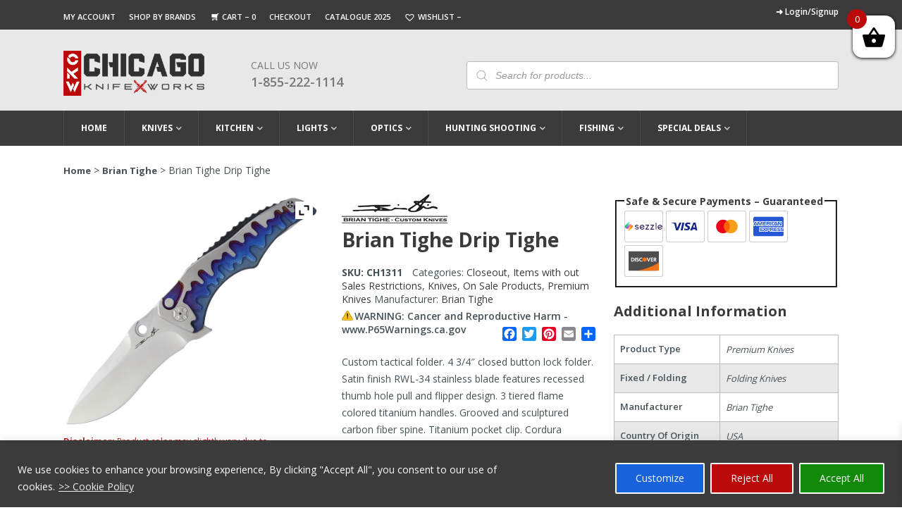

--- FILE ---
content_type: text/html; charset=UTF-8
request_url: https://www.chicagoknifeworks.com/brian-tighe-drip-tighe-5/
body_size: 49273
content:
<!DOCTYPE html>
<html lang="en-US" prefix="og: https://ogp.me/ns#">

<head>
  <script async src="https://www.googletagmanager.com/gtag/js?id=G-8PSQ32F2E5" type="45cc32fd923d8c9c51aa6bdf-text/javascript"></script>
  <script type="45cc32fd923d8c9c51aa6bdf-text/javascript">
    window.dataLayer = window.dataLayer || [];
    function gtag() { dataLayer.push(arguments); }
    gtag('js', new Date());

    gtag('config', 'G-8PSQ32F2E5');
  </script>
       <!-- Google Tag Manager -->
    <script type="45cc32fd923d8c9c51aa6bdf-text/javascript">(function(w,d,s,l,i){w[l]=w[l]||[];w[l].push({'gtm.start':
    new Date().getTime(),event:'gtm.js'});var f=d.getElementsByTagName(s)[0],
    j=d.createElement(s),dl=l!='dataLayer'?'&l='+l:'';j.async=true;j.src=
    'https://www.googletagmanager.com/gtm.js?id='+i+dl;f.parentNode.insertBefore(j,f);
    })(window,document,'script','dataLayer','GTM-WB9MCGG8');</script>
    <!-- End Google Tag Manager -->

  	<meta http-equiv=Content-Type content="text/html; charset=UTF-8">
    <meta name="viewport" content="width=device-width,minimum-scale=1,initial-scale=1">
          
    
<style>
body {
	margin: 0;
	padding: 0;
	font-family: 'Open Sans', sans-serif;
	font-size: 14px;
	color: #465157;
}
iframe{max-width:100%;}
.container {
	max-width: 1100px;
	margin: 0 auto;
}
/*topbar css code*/

.red_topbar {
	text-align: center;
	padding: 4px 0;
	background-color: #bb0a0a;
}
.red_topbar, .red_topbar p {
	color: #fff;
	font-size: 13px;
	margin: 0;
	line-height: 18px;
}
/*topbar garay section css code*/



.top_links li {
	display: inline-block;
	padding: 0 15px 0 0;
	line-height: 12px;
	color: #fff;
}
.top_links li a {
	font-size: 11px;
	color: #fff;
	font-weight: 600;
	padding-top: 0;
}
.top_links {
	background: #3b3b3b;
	padding: 10px 0 10px;
}
.top_links .left_side li a {
	text-transform: uppercase;
}
.top_links .left_side {
	float: left;
	padding-top: 3px;
}
.top_links .right_side {
	float: right;
}
.top_links .right_side a {
	font-size: 12px;
}
.top_links .right_side span.red_text a {
	display: block;
	text-align: right;
	text-align: right;
	font-size: 11px;
	margin-top: 4px;
	color: #fff;
}
.top_links .right_side ul {
	display: flex;
	align-items: center;
}
.top_links .right_side li {
	border-right: Solid 1px #bbbbbb;
	padding: 0 11px 0;
}
.top_links .right_side li:last-child {
	padding-right: 0;
	border-right: 0;
}
.top_links .left_side li.topbar_cart a:before {
	content: "";
 background: url(https://www.chicagoknifeworks.com/wp-content/themes/chicagoknifeworks_non_amp/assets/images/cart-icon-top.png) no-repeat;
	width: 16px;
	height: 13px;
	background-position: center bottom;
	background-size: 11px;
	margin-right: 2px;
	display: inline-block;
	position: relative;
	top: 3px;
}
.top_links .left_side li a:hover, .top_links .left_side li.current_page_item a {
	text-decoration: underline;
}
.top_links .right_side strong {
	padding-right: 7px;
}
/*main header css code*/
.main_header {
	background-color: #e8e8e8;
	padding: 30px 0 0px;
	z-index: 99999;
	position: relative;
}
.header_text {
	padding-bottom: 17px;
}
.logo {
	margin-right: 6%;
	max-width: 200px;
	float: left;
}
.fixed-header .header_text {
	display: none;
}
.main_header .phone_number {
	max-width: 166px;
	width: 100%;
	float: left;
	margin-top: 11px;
}
.main_header .phone_number a.call_us {
	text-decoration: none;
	font-size: 18px;
	line-height: 26px;
	text-transform: uppercase;
	color: #777;
	font-weight: 600;
}
.main_header .phone_number span {
	display: block;
	font-size: 14px;
	color: #777;
	font-weight: 400;
	line-height: 20px;
	text-transform: uppercase;
}
/*search bar css*/	

	

.main_header .search_bar {
	width: 48%;
	margin-left: 3%;
	float: right;
	margin-top: 15px;
	position: relative;
}
.main_header .search_bar input {
	width: 100%;
	display: block;
	padding: 10px 14px 10px 40px;
	height: 40px;
	font-size: 14px;
	background: #fff;
 border: 1px solid #bbbbbb !important;
	border-radius: 3px;
	color: #777;
}
 .main_header input::-webkit-input-placeholder {
 font-style:italic;
}
 .main_header input::-moz-placeholder {
 font-style:italic;
}  /*firefox 19+*/
 .main_header input:-ms-input-placeholder {
 font-style:italic;
} /* ie */
/*navigation css code*/





.navigation ul > li > a {
	display: block;
	color: #fff;
	font-size: 12px;
	font-weight: 700;
	text-transform: uppercase;
	text-decoration: none;
	padding: 13px 24px;
	border-right: 1px solid #494e50;
	line-height: 24px;
}
.fixed-header .navigation > ul > li:nth-child(1) > a {
	border: none;
}
.navigation > ul > li:hover > a, .navigation > ul > li.current-menu-item > a, .navigation > ul > li.current-product_cat-parent > a {
	background-color: #6d6e70;
 color: #fff !important;
}
.navigation ul > li.current_page_item > a {
	background-color: #6d6e70;
	color: #fff;
}
.navigation ul > li {
	display: inline-block;
	margin-right: 0;
	float: left;
}
.navigation ul > li.menu-item-has-children > a:after {
 background: url(https://www.chicagoknifeworks.com/wp-content/themes/chicagoknifeworks_non_amp/assets/images/menu-icon.png) no-repeat;
	content: "";
	width: 12px;
	height: 5px;
	display: inline-block;
	position: relative;
	top: -1px;
	right: -3px;
	background-position: center top;
	overflow: hidden;
	background-size: 8px;
}
.navigation {
	position: relative;
}
.navigation li > ul a {
	border-right: none;
	color: #3b3b3b;
	font-size: 12px;
 padding: 0 !important;
	display: inline;
	font-weight: 600;
}
.navigation li > ul > li {
	width: 24.4%;
	float: left;
	margin-right: 6px;
	margin-bottom: 7px;
	padding: 6px 9px 8px 18px;
}
.navigation li > ul a:hover, .navigation li > ul > li.current-menu-item > a {
	background-color: transparent;
	color: #575757;
	text-decoration: underline;
}
.fixed-header .logo img {
 width: 120px !important;
 height: 38px !important;
	max-width: 100%;
}
.fixed-header .navigation ul li a {
	color: #3b3b3b;
	border-right: none;
	font-size: 12px;
	font-weight: 600;
	padding: 8px 17px;
	transition: none;
}
.fixed-header .logo {
	float: left;
	max-width: 120px;
	margin: 7px 10px 0 0;
}
.fixed-header .navigation li {
	padding-bottom: 10px;
}
.fixed-header .navigation {
	padding-top: 6px;
	float: right;
}
.fixed-header ul > li.menu-item-has-children > a:after {
	background-position: center bottom;
	right: -2px;
	top: -2px;
	background-size: 7px;
	width: 9px;
	height: 4px;
}
.fixed-header ul > li.menu-item-has-children:hover > a:after, .navigation > ul > li.current-product_cat-parent > a:after {
	background-position: center top;
}
.fixed-header .navigation > ul > li > a:hover, .fixed-header ul > li.current_page_item > a {
	color: #fff;
}
.fixed-header .navigation li > ul a {
	padding: 0;
	font-size: 11px;
}
.fixed-header .navigation li > ul li {
	width: 24.2%;
}
.fixed-header li > ul {
	top: 56px;
}
.top_links span.wishlist_products_counter.top_wishlist-heart:before {
	font-size: 17px;
	margin-right: 0;
	color: white;
}
.top_links span.wishlist_products_counter.top_wishlist-heart {
	position: relative;
	top: 1px;
}

@media screen and (max-width:1150px) {
.container {
	width: 96%;
}
.red_topbar, .red_topbar p {
	font-size: 12px;
}
.navigation ul > li > a {
	padding: 13px 20px;
}
.navigation li > ul > li {
	width: 24.3%;
}
.fixed-header .navigation ul li a {
	padding: 8px 13px;
}
.fixed-header .navigation li {
	padding-bottom: 0;
}
.fixed-header li > ul {
	top: 46px;
}
.top_links li {
	padding: 0 10px 0 0;
}
.top_links .right_side a {
	font-size: 11px;
}
}

@media screen and (max-width:1050px) {
.top_links li a {
	font-size: 10px;
}
.top_links .right_side li, .top_links .right_side a {
	font-size: 10px;
}
.top_links .right_side span.red_text a {
	font-size: 10px;
}
.navigation ul > li > a {
	padding: 13px 17px;
	font-size: 11px;
}
.fixed-header .navigation ul li a {
	font-size: 11px;
}
.fixed-header .navigation ul li a {
	padding: 8px 10px;
}
.fixed-header .navigation li > ul li {
	width: 24%;
}
.fixed-header .navigation li > ul li {
	width: 32%;
}
.navigation li > ul > li {
	width: 24%;
}
.top_links li {
	padding: 0 7px 0 0;
}
}

@media screen and (max-width:950px) {
.top_links li {
	padding: 0 6px 0 0;
}
.top_links .right_side li, .top_links .right_side a {
	font-size: 11px;
}
.top_links .right_side li:first-child {
	padding-left: 0;
}
.top_links .right_side li {
	padding: 0 7px 0;
}
.navigation ul > li > a {
	padding: 13px 14px;
}
.fixed-header .navigation ul li a {
	padding: 8px 7px;
}
.main_header .search_bar {
	width: 45%;
}
.top_links .left_side {
	float: none;
	padding-top: 0;
	width: 50%;
	margin-right: 1%;
}
.top_links .container {
	display: flex;
	align-items: center;
}
}

@media screen and (min-width:901px) {
.navigation ul > li:hover > ul {
 display: block !important;
}
.navigation li > ul {
	position: absolute;
	left: 0;
	max-width: 1100px;
	z-index: 9999999;
	border-top: 0 solid #6d6e70;
	background-color: #e8e8e8;
	padding: 15px 0 8px;
	width: 100%;
 display: none !important;
}
.navigation > ul > li:nth-child(1) > a {
	border-left: 1px solid #494e50;
}
button.toggle_btn, button.close_btn {
	display: none;
}
.mobile_menu #sidebar {
 position: inherit !important;
 display: block !important;
 width: 100% !important;
 max-width: 100% !important;
 min-width: 100% !important;
 height: auto !important;
 transform: translateX(0) !important;
 animation-name: inherit !important;
 min-height: 100% !important;
 overflow: visible !important;
 background-color: transparent !important;
}
.mobile_menu {
	background-color: #3b3b3b;
}
.fixed-header > .wrapper {
	position: fixed;
	left: 0;
	right: 0;
	width: 100%;
	z-index: 999999;
	background-color: #fff;
	box-shadow: 0 1px 2px rgb(0 0 0 / 10%);
	top: 0;
	padding: 4px 0 0;
}
}

@media screen and (max-width:900px) {
.search_icon, button.toggle_btn {
	position: absolute;
	top: -55px;
	right: 11px;
	left: auto;
}
.navigation ul > li.current_page_item {
	background-color: #6d6e70;
}
.mobile_menu .navigation {
 display: block !important;
	padding: 55px 14px 0;
	background-color: transparent;
}
button.toggle_btn {
 background: url(https://www.chicagoknifeworks.com/wp-content/themes/chicagoknifeworks_non_amp/assets/images/menu.webp) no-repeat;
	border: none;
	height: 26px;
	width: 29px;
	background-size: 27px;
	cursor: pointer;
}
.main_header .search_bar {
	width: 47%;
	float: left;
	margin-left: 2%;
	margin-top: 9px;
}
.logo {
	max-width: 170px;
	margin-right: 3%;
}
.logo img {
 width: 170px !important;
 height: 54px !important;
}
.main_header .phone_number span {
	font-size: 12px;
}
.main_header .phone_number a.call_us {
	font-size: 16px;
}
.main_header .phone_number {
	max-width: 132px;
	margin-top: 4px;
}
.mobile_menu {
	position: relative;
}
.main_header {
	position: initial;
}
#sticky-anchor {
 height: 0 !important;
}
.mobile_menu .close_btn {
 background: url(https://www.chicagoknifeworks.com/wp-content/themes/chicagoknifeworks_non_amp/assets/images/close-icon-2.webp) no-repeat;
	width: 16px;
	height: 16px;
	background-size: 12px;
	float: right;
	margin-right: 19px;
	display: block;
	cursor: pointer;
	position: relative;
	z-index: 9999;
	border: none;
	margin-top: 17px;
}
.navigation ul > li {
	display: block;
	float: none;
	border-bottom: #242527 solid 1px;
}
.navigation li > ul {
	display: none;
}
.header_menu {
	background-color: #1d1e20;
	width: 340px;
}
.navigation ul > li > a {
	border-right: 0;
	position: relative;
	padding: 9px 12px;
	margin-right: 30px;
}
.navigation ul > li.menu-item-has-children {
 background-image: url(https://www.chicagoknifeworks.com/wp-content/themes/chicagoknifeworks_non_amp/assets/images/close-arow.png);
	background-size: 10px;
	background-repeat: no-repeat;
	background-position: 96% 19px;
}
.navigation ul > li.menu-item-has-children.open {
 background-image: url(https://www.chicagoknifeworks.com/wp-content/themes/chicagoknifeworks_non_amp/assets/images/open-arow-2.png);
}
.navigation ul > li.menu-item-has-children > a:after {
	display: none;
}
.navigation li > ul > li {
	width: 100%;
	float: none;
	margin-right: 0;
	padding: 2px 20px 8px;
}
.navigation li > ul li a {
	color: #fff;
	font-weight: 400;
	display: block;
}
.navigation ul > li:hover, .navigation > ul > li.current-menu-item, .navigation > ul > li.current-menu-parent {
	background-color: #6d6e70;
	color: #fff;
}
.navigation li > ul a:hover {
	background-color: transparent;
	color: #fff;
	text-decoration: none;
}
.navigation li > ul > li:last-child {
	border-bottom: 0;
	margin-bottom: 0;
}
.top_links .left_side {
	width: 50%;
	margin-right: 1%;
}
.fixed-header .logo {
	float: none;
	max-width: 170px;
	margin: 7px 10px 0 0;
}
.navigation li > ul li a:hover {
	text-decoration: underline;
}

.header_menu {
 background-color: #1d1e20;
 width: 340px;
 height: 100%;
 overflow-y: scroll;
 padding-top: 16px;
 padding-bottom: 20px;
 transition: all .3s;
 box-shadow: 0 0 5px 0 rgb(50 50 50 / 75%) !important;
 position: fixed;
 top: 0;
 z-index: 99999;
 left: -344px;
}
.header_menu.open {
	left: 0;
}
.opennav .body_overlay {
	position: fixed;
	height: 100%;
	width: 100%;
	z-index: 99999;
	background-color: #000;
	left: 0;
	top: 0;
	opacity: .15;
	display: block;
}
.navigation li > ul a:hover, .navigation li > ul > li.current-menu-item > a {
	color: #fff;
}
.top_links .right_side {
	display: flex;
	justify-content: right;
	width: 100%;
}
}

@media screen and (max-width:800px) {
.top_links .left_side {
	margin-right: 1%;
}

}

@media screen and (min-width:768px) {
.main_header .search_bar {
 display: block !important;
}
}

@media screen and (max-width:767px) {
.main_header .search_bar input {
	padding: 10px 14px 9px 40px;
}
.main_header .search_bar {
	display: none;
	position: absolute;
	left: 0;
	right: 0;
	width: 96%;
	bottom: -38px;
	z-index: 9999;
	margin: 0 auto;
}
.search_icon {
 background: url(https://www.chicagoknifeworks.com/wp-content/themes/chicagoknifeworks_non_amp/assets/images/header-searchicon.webp) no-repeat;
	width: 19px;
	height: 20px;
	display: inline-block;
	background-size: cover;
	float: left;
	margin-right: 10%;
	cursor: pointer;
}
.mobile_menu {
	width: 100%;
}
button.toggle_btn {
	float: right;
}
.main_header .phone_number span {
	font-size: 14px;
}
.main_header .phone_number a.call_us {
	font-size: 18px;
}
.top_links .left_side {
	width: 100%;
	margin-right: 0;
	float: none;
	margin-bottom: 5px;
}
.top_links .right_side {
	float: none;
	width: 100%;
}
.top_links .right_side ul {
	justify-content: center;
}
.top_links {
	text-align: center;
}
.top_links li a {
	font-size: 10px;
}
.top_links .right_side li, .top_links .right_side a {
	font-size: 11px;
}
.main_header > .wrapper > .container {
	position: relative;
}
.top_links .container {
	display: block;
	align-items: center;
}
.top_links .right_side {
	display: block;
}
.top_links .right_side span.red_text a {
	text-align: center;
}
}

@media screen and (max-width:650px) {
.xoo-wsc-basket {
 top: 36px !important;
 padding: 5px !important;
}
.xoo-wsc-bki {
 font-size: 28px !important;
}
}

@media screen and (max-width:550px) {
.xoo-wsc-basket {
 top: 17px !important;
}
.header_menu {
	width: 280px;
}
.logo img {
 width: 139px !important;
 height: 46px !important;
}
.main_header .phone_number a.call_us {
	font-size: 16px;
}
.main_header .phone_number span {
	font-size: 12px;
}
.main_header .phone_number {
	max-width: 128px;
	margin-top: 0px;
}
.top_links li a {
	font-size: 10px;
}
.top_links .right_side li, .top_links .right_side a {
	font-size: 11px;
}
}

@media screen and (max-width:450px) {
.mobile_menu {
	top: 69%;
}
.logo {
	max-width: 142px;
	float: none;
	margin: 0 auto 20px;
}
.search_icon {
	margin-right: 50px;
}
.xoo-wsc-basket {
 top: 60px !important;
 padding: 10px !important;
}
.xoo-wsc-bki {
 font-size: 28px !important;
}
.logged-in .xoo-wsc-basket {
 top: 115px !important;
}
}

.woocommerce-verification-required{
	display:none;
}
.woocommerce .star-rating{
	height: 1.2em !important;
}

</style>
    
<!-- Search Engine Optimization by Rank Math PRO - https://rankmath.com/ -->
<title>Brian Tighe Drip Tighe for Sale &#036;722.25</title>
<link data-rocket-preload as="style" href="https://fonts.googleapis.com/css2?family=Open+Sans:wght@300;400;600;700;800&#038;display=swap" rel="preload">
<script src="/cdn-cgi/scripts/7d0fa10a/cloudflare-static/rocket-loader.min.js" data-cf-settings="45cc32fd923d8c9c51aa6bdf-|49"></script><style id="" media="print" onload="this.media=&#039;all&#039;">/* cyrillic-ext */
@font-face {
  font-family: 'Open Sans';
  font-style: normal;
  font-weight: 300;
  font-stretch: 100%;
  font-display: swap;
  src: url(/fonts.gstatic.com/s/opensans/v44/memvYaGs126MiZpBA-UvWbX2vVnXBbObj2OVTSKmu0SC55K5gw.woff2) format('woff2');
  unicode-range: U+0460-052F, U+1C80-1C8A, U+20B4, U+2DE0-2DFF, U+A640-A69F, U+FE2E-FE2F;
}
/* cyrillic */
@font-face {
  font-family: 'Open Sans';
  font-style: normal;
  font-weight: 300;
  font-stretch: 100%;
  font-display: swap;
  src: url(/fonts.gstatic.com/s/opensans/v44/memvYaGs126MiZpBA-UvWbX2vVnXBbObj2OVTSumu0SC55K5gw.woff2) format('woff2');
  unicode-range: U+0301, U+0400-045F, U+0490-0491, U+04B0-04B1, U+2116;
}
/* greek-ext */
@font-face {
  font-family: 'Open Sans';
  font-style: normal;
  font-weight: 300;
  font-stretch: 100%;
  font-display: swap;
  src: url(/fonts.gstatic.com/s/opensans/v44/memvYaGs126MiZpBA-UvWbX2vVnXBbObj2OVTSOmu0SC55K5gw.woff2) format('woff2');
  unicode-range: U+1F00-1FFF;
}
/* greek */
@font-face {
  font-family: 'Open Sans';
  font-style: normal;
  font-weight: 300;
  font-stretch: 100%;
  font-display: swap;
  src: url(/fonts.gstatic.com/s/opensans/v44/memvYaGs126MiZpBA-UvWbX2vVnXBbObj2OVTSymu0SC55K5gw.woff2) format('woff2');
  unicode-range: U+0370-0377, U+037A-037F, U+0384-038A, U+038C, U+038E-03A1, U+03A3-03FF;
}
/* hebrew */
@font-face {
  font-family: 'Open Sans';
  font-style: normal;
  font-weight: 300;
  font-stretch: 100%;
  font-display: swap;
  src: url(/fonts.gstatic.com/s/opensans/v44/memvYaGs126MiZpBA-UvWbX2vVnXBbObj2OVTS2mu0SC55K5gw.woff2) format('woff2');
  unicode-range: U+0307-0308, U+0590-05FF, U+200C-2010, U+20AA, U+25CC, U+FB1D-FB4F;
}
/* math */
@font-face {
  font-family: 'Open Sans';
  font-style: normal;
  font-weight: 300;
  font-stretch: 100%;
  font-display: swap;
  src: url(/fonts.gstatic.com/s/opensans/v44/memvYaGs126MiZpBA-UvWbX2vVnXBbObj2OVTVOmu0SC55K5gw.woff2) format('woff2');
  unicode-range: U+0302-0303, U+0305, U+0307-0308, U+0310, U+0312, U+0315, U+031A, U+0326-0327, U+032C, U+032F-0330, U+0332-0333, U+0338, U+033A, U+0346, U+034D, U+0391-03A1, U+03A3-03A9, U+03B1-03C9, U+03D1, U+03D5-03D6, U+03F0-03F1, U+03F4-03F5, U+2016-2017, U+2034-2038, U+203C, U+2040, U+2043, U+2047, U+2050, U+2057, U+205F, U+2070-2071, U+2074-208E, U+2090-209C, U+20D0-20DC, U+20E1, U+20E5-20EF, U+2100-2112, U+2114-2115, U+2117-2121, U+2123-214F, U+2190, U+2192, U+2194-21AE, U+21B0-21E5, U+21F1-21F2, U+21F4-2211, U+2213-2214, U+2216-22FF, U+2308-230B, U+2310, U+2319, U+231C-2321, U+2336-237A, U+237C, U+2395, U+239B-23B7, U+23D0, U+23DC-23E1, U+2474-2475, U+25AF, U+25B3, U+25B7, U+25BD, U+25C1, U+25CA, U+25CC, U+25FB, U+266D-266F, U+27C0-27FF, U+2900-2AFF, U+2B0E-2B11, U+2B30-2B4C, U+2BFE, U+3030, U+FF5B, U+FF5D, U+1D400-1D7FF, U+1EE00-1EEFF;
}
/* symbols */
@font-face {
  font-family: 'Open Sans';
  font-style: normal;
  font-weight: 300;
  font-stretch: 100%;
  font-display: swap;
  src: url(/fonts.gstatic.com/s/opensans/v44/memvYaGs126MiZpBA-UvWbX2vVnXBbObj2OVTUGmu0SC55K5gw.woff2) format('woff2');
  unicode-range: U+0001-000C, U+000E-001F, U+007F-009F, U+20DD-20E0, U+20E2-20E4, U+2150-218F, U+2190, U+2192, U+2194-2199, U+21AF, U+21E6-21F0, U+21F3, U+2218-2219, U+2299, U+22C4-22C6, U+2300-243F, U+2440-244A, U+2460-24FF, U+25A0-27BF, U+2800-28FF, U+2921-2922, U+2981, U+29BF, U+29EB, U+2B00-2BFF, U+4DC0-4DFF, U+FFF9-FFFB, U+10140-1018E, U+10190-1019C, U+101A0, U+101D0-101FD, U+102E0-102FB, U+10E60-10E7E, U+1D2C0-1D2D3, U+1D2E0-1D37F, U+1F000-1F0FF, U+1F100-1F1AD, U+1F1E6-1F1FF, U+1F30D-1F30F, U+1F315, U+1F31C, U+1F31E, U+1F320-1F32C, U+1F336, U+1F378, U+1F37D, U+1F382, U+1F393-1F39F, U+1F3A7-1F3A8, U+1F3AC-1F3AF, U+1F3C2, U+1F3C4-1F3C6, U+1F3CA-1F3CE, U+1F3D4-1F3E0, U+1F3ED, U+1F3F1-1F3F3, U+1F3F5-1F3F7, U+1F408, U+1F415, U+1F41F, U+1F426, U+1F43F, U+1F441-1F442, U+1F444, U+1F446-1F449, U+1F44C-1F44E, U+1F453, U+1F46A, U+1F47D, U+1F4A3, U+1F4B0, U+1F4B3, U+1F4B9, U+1F4BB, U+1F4BF, U+1F4C8-1F4CB, U+1F4D6, U+1F4DA, U+1F4DF, U+1F4E3-1F4E6, U+1F4EA-1F4ED, U+1F4F7, U+1F4F9-1F4FB, U+1F4FD-1F4FE, U+1F503, U+1F507-1F50B, U+1F50D, U+1F512-1F513, U+1F53E-1F54A, U+1F54F-1F5FA, U+1F610, U+1F650-1F67F, U+1F687, U+1F68D, U+1F691, U+1F694, U+1F698, U+1F6AD, U+1F6B2, U+1F6B9-1F6BA, U+1F6BC, U+1F6C6-1F6CF, U+1F6D3-1F6D7, U+1F6E0-1F6EA, U+1F6F0-1F6F3, U+1F6F7-1F6FC, U+1F700-1F7FF, U+1F800-1F80B, U+1F810-1F847, U+1F850-1F859, U+1F860-1F887, U+1F890-1F8AD, U+1F8B0-1F8BB, U+1F8C0-1F8C1, U+1F900-1F90B, U+1F93B, U+1F946, U+1F984, U+1F996, U+1F9E9, U+1FA00-1FA6F, U+1FA70-1FA7C, U+1FA80-1FA89, U+1FA8F-1FAC6, U+1FACE-1FADC, U+1FADF-1FAE9, U+1FAF0-1FAF8, U+1FB00-1FBFF;
}
/* vietnamese */
@font-face {
  font-family: 'Open Sans';
  font-style: normal;
  font-weight: 300;
  font-stretch: 100%;
  font-display: swap;
  src: url(/fonts.gstatic.com/s/opensans/v44/memvYaGs126MiZpBA-UvWbX2vVnXBbObj2OVTSCmu0SC55K5gw.woff2) format('woff2');
  unicode-range: U+0102-0103, U+0110-0111, U+0128-0129, U+0168-0169, U+01A0-01A1, U+01AF-01B0, U+0300-0301, U+0303-0304, U+0308-0309, U+0323, U+0329, U+1EA0-1EF9, U+20AB;
}
/* latin-ext */
@font-face {
  font-family: 'Open Sans';
  font-style: normal;
  font-weight: 300;
  font-stretch: 100%;
  font-display: swap;
  src: url(/fonts.gstatic.com/s/opensans/v44/memvYaGs126MiZpBA-UvWbX2vVnXBbObj2OVTSGmu0SC55K5gw.woff2) format('woff2');
  unicode-range: U+0100-02BA, U+02BD-02C5, U+02C7-02CC, U+02CE-02D7, U+02DD-02FF, U+0304, U+0308, U+0329, U+1D00-1DBF, U+1E00-1E9F, U+1EF2-1EFF, U+2020, U+20A0-20AB, U+20AD-20C0, U+2113, U+2C60-2C7F, U+A720-A7FF;
}
/* latin */
@font-face {
  font-family: 'Open Sans';
  font-style: normal;
  font-weight: 300;
  font-stretch: 100%;
  font-display: swap;
  src: url(/fonts.gstatic.com/s/opensans/v44/memvYaGs126MiZpBA-UvWbX2vVnXBbObj2OVTS-mu0SC55I.woff2) format('woff2');
  unicode-range: U+0000-00FF, U+0131, U+0152-0153, U+02BB-02BC, U+02C6, U+02DA, U+02DC, U+0304, U+0308, U+0329, U+2000-206F, U+20AC, U+2122, U+2191, U+2193, U+2212, U+2215, U+FEFF, U+FFFD;
}
/* cyrillic-ext */
@font-face {
  font-family: 'Open Sans';
  font-style: normal;
  font-weight: 400;
  font-stretch: 100%;
  font-display: swap;
  src: url(/fonts.gstatic.com/s/opensans/v44/memvYaGs126MiZpBA-UvWbX2vVnXBbObj2OVTSKmu0SC55K5gw.woff2) format('woff2');
  unicode-range: U+0460-052F, U+1C80-1C8A, U+20B4, U+2DE0-2DFF, U+A640-A69F, U+FE2E-FE2F;
}
/* cyrillic */
@font-face {
  font-family: 'Open Sans';
  font-style: normal;
  font-weight: 400;
  font-stretch: 100%;
  font-display: swap;
  src: url(/fonts.gstatic.com/s/opensans/v44/memvYaGs126MiZpBA-UvWbX2vVnXBbObj2OVTSumu0SC55K5gw.woff2) format('woff2');
  unicode-range: U+0301, U+0400-045F, U+0490-0491, U+04B0-04B1, U+2116;
}
/* greek-ext */
@font-face {
  font-family: 'Open Sans';
  font-style: normal;
  font-weight: 400;
  font-stretch: 100%;
  font-display: swap;
  src: url(/fonts.gstatic.com/s/opensans/v44/memvYaGs126MiZpBA-UvWbX2vVnXBbObj2OVTSOmu0SC55K5gw.woff2) format('woff2');
  unicode-range: U+1F00-1FFF;
}
/* greek */
@font-face {
  font-family: 'Open Sans';
  font-style: normal;
  font-weight: 400;
  font-stretch: 100%;
  font-display: swap;
  src: url(/fonts.gstatic.com/s/opensans/v44/memvYaGs126MiZpBA-UvWbX2vVnXBbObj2OVTSymu0SC55K5gw.woff2) format('woff2');
  unicode-range: U+0370-0377, U+037A-037F, U+0384-038A, U+038C, U+038E-03A1, U+03A3-03FF;
}
/* hebrew */
@font-face {
  font-family: 'Open Sans';
  font-style: normal;
  font-weight: 400;
  font-stretch: 100%;
  font-display: swap;
  src: url(/fonts.gstatic.com/s/opensans/v44/memvYaGs126MiZpBA-UvWbX2vVnXBbObj2OVTS2mu0SC55K5gw.woff2) format('woff2');
  unicode-range: U+0307-0308, U+0590-05FF, U+200C-2010, U+20AA, U+25CC, U+FB1D-FB4F;
}
/* math */
@font-face {
  font-family: 'Open Sans';
  font-style: normal;
  font-weight: 400;
  font-stretch: 100%;
  font-display: swap;
  src: url(/fonts.gstatic.com/s/opensans/v44/memvYaGs126MiZpBA-UvWbX2vVnXBbObj2OVTVOmu0SC55K5gw.woff2) format('woff2');
  unicode-range: U+0302-0303, U+0305, U+0307-0308, U+0310, U+0312, U+0315, U+031A, U+0326-0327, U+032C, U+032F-0330, U+0332-0333, U+0338, U+033A, U+0346, U+034D, U+0391-03A1, U+03A3-03A9, U+03B1-03C9, U+03D1, U+03D5-03D6, U+03F0-03F1, U+03F4-03F5, U+2016-2017, U+2034-2038, U+203C, U+2040, U+2043, U+2047, U+2050, U+2057, U+205F, U+2070-2071, U+2074-208E, U+2090-209C, U+20D0-20DC, U+20E1, U+20E5-20EF, U+2100-2112, U+2114-2115, U+2117-2121, U+2123-214F, U+2190, U+2192, U+2194-21AE, U+21B0-21E5, U+21F1-21F2, U+21F4-2211, U+2213-2214, U+2216-22FF, U+2308-230B, U+2310, U+2319, U+231C-2321, U+2336-237A, U+237C, U+2395, U+239B-23B7, U+23D0, U+23DC-23E1, U+2474-2475, U+25AF, U+25B3, U+25B7, U+25BD, U+25C1, U+25CA, U+25CC, U+25FB, U+266D-266F, U+27C0-27FF, U+2900-2AFF, U+2B0E-2B11, U+2B30-2B4C, U+2BFE, U+3030, U+FF5B, U+FF5D, U+1D400-1D7FF, U+1EE00-1EEFF;
}
/* symbols */
@font-face {
  font-family: 'Open Sans';
  font-style: normal;
  font-weight: 400;
  font-stretch: 100%;
  font-display: swap;
  src: url(/fonts.gstatic.com/s/opensans/v44/memvYaGs126MiZpBA-UvWbX2vVnXBbObj2OVTUGmu0SC55K5gw.woff2) format('woff2');
  unicode-range: U+0001-000C, U+000E-001F, U+007F-009F, U+20DD-20E0, U+20E2-20E4, U+2150-218F, U+2190, U+2192, U+2194-2199, U+21AF, U+21E6-21F0, U+21F3, U+2218-2219, U+2299, U+22C4-22C6, U+2300-243F, U+2440-244A, U+2460-24FF, U+25A0-27BF, U+2800-28FF, U+2921-2922, U+2981, U+29BF, U+29EB, U+2B00-2BFF, U+4DC0-4DFF, U+FFF9-FFFB, U+10140-1018E, U+10190-1019C, U+101A0, U+101D0-101FD, U+102E0-102FB, U+10E60-10E7E, U+1D2C0-1D2D3, U+1D2E0-1D37F, U+1F000-1F0FF, U+1F100-1F1AD, U+1F1E6-1F1FF, U+1F30D-1F30F, U+1F315, U+1F31C, U+1F31E, U+1F320-1F32C, U+1F336, U+1F378, U+1F37D, U+1F382, U+1F393-1F39F, U+1F3A7-1F3A8, U+1F3AC-1F3AF, U+1F3C2, U+1F3C4-1F3C6, U+1F3CA-1F3CE, U+1F3D4-1F3E0, U+1F3ED, U+1F3F1-1F3F3, U+1F3F5-1F3F7, U+1F408, U+1F415, U+1F41F, U+1F426, U+1F43F, U+1F441-1F442, U+1F444, U+1F446-1F449, U+1F44C-1F44E, U+1F453, U+1F46A, U+1F47D, U+1F4A3, U+1F4B0, U+1F4B3, U+1F4B9, U+1F4BB, U+1F4BF, U+1F4C8-1F4CB, U+1F4D6, U+1F4DA, U+1F4DF, U+1F4E3-1F4E6, U+1F4EA-1F4ED, U+1F4F7, U+1F4F9-1F4FB, U+1F4FD-1F4FE, U+1F503, U+1F507-1F50B, U+1F50D, U+1F512-1F513, U+1F53E-1F54A, U+1F54F-1F5FA, U+1F610, U+1F650-1F67F, U+1F687, U+1F68D, U+1F691, U+1F694, U+1F698, U+1F6AD, U+1F6B2, U+1F6B9-1F6BA, U+1F6BC, U+1F6C6-1F6CF, U+1F6D3-1F6D7, U+1F6E0-1F6EA, U+1F6F0-1F6F3, U+1F6F7-1F6FC, U+1F700-1F7FF, U+1F800-1F80B, U+1F810-1F847, U+1F850-1F859, U+1F860-1F887, U+1F890-1F8AD, U+1F8B0-1F8BB, U+1F8C0-1F8C1, U+1F900-1F90B, U+1F93B, U+1F946, U+1F984, U+1F996, U+1F9E9, U+1FA00-1FA6F, U+1FA70-1FA7C, U+1FA80-1FA89, U+1FA8F-1FAC6, U+1FACE-1FADC, U+1FADF-1FAE9, U+1FAF0-1FAF8, U+1FB00-1FBFF;
}
/* vietnamese */
@font-face {
  font-family: 'Open Sans';
  font-style: normal;
  font-weight: 400;
  font-stretch: 100%;
  font-display: swap;
  src: url(/fonts.gstatic.com/s/opensans/v44/memvYaGs126MiZpBA-UvWbX2vVnXBbObj2OVTSCmu0SC55K5gw.woff2) format('woff2');
  unicode-range: U+0102-0103, U+0110-0111, U+0128-0129, U+0168-0169, U+01A0-01A1, U+01AF-01B0, U+0300-0301, U+0303-0304, U+0308-0309, U+0323, U+0329, U+1EA0-1EF9, U+20AB;
}
/* latin-ext */
@font-face {
  font-family: 'Open Sans';
  font-style: normal;
  font-weight: 400;
  font-stretch: 100%;
  font-display: swap;
  src: url(/fonts.gstatic.com/s/opensans/v44/memvYaGs126MiZpBA-UvWbX2vVnXBbObj2OVTSGmu0SC55K5gw.woff2) format('woff2');
  unicode-range: U+0100-02BA, U+02BD-02C5, U+02C7-02CC, U+02CE-02D7, U+02DD-02FF, U+0304, U+0308, U+0329, U+1D00-1DBF, U+1E00-1E9F, U+1EF2-1EFF, U+2020, U+20A0-20AB, U+20AD-20C0, U+2113, U+2C60-2C7F, U+A720-A7FF;
}
/* latin */
@font-face {
  font-family: 'Open Sans';
  font-style: normal;
  font-weight: 400;
  font-stretch: 100%;
  font-display: swap;
  src: url(/fonts.gstatic.com/s/opensans/v44/memvYaGs126MiZpBA-UvWbX2vVnXBbObj2OVTS-mu0SC55I.woff2) format('woff2');
  unicode-range: U+0000-00FF, U+0131, U+0152-0153, U+02BB-02BC, U+02C6, U+02DA, U+02DC, U+0304, U+0308, U+0329, U+2000-206F, U+20AC, U+2122, U+2191, U+2193, U+2212, U+2215, U+FEFF, U+FFFD;
}
/* cyrillic-ext */
@font-face {
  font-family: 'Open Sans';
  font-style: normal;
  font-weight: 600;
  font-stretch: 100%;
  font-display: swap;
  src: url(/fonts.gstatic.com/s/opensans/v44/memvYaGs126MiZpBA-UvWbX2vVnXBbObj2OVTSKmu0SC55K5gw.woff2) format('woff2');
  unicode-range: U+0460-052F, U+1C80-1C8A, U+20B4, U+2DE0-2DFF, U+A640-A69F, U+FE2E-FE2F;
}
/* cyrillic */
@font-face {
  font-family: 'Open Sans';
  font-style: normal;
  font-weight: 600;
  font-stretch: 100%;
  font-display: swap;
  src: url(/fonts.gstatic.com/s/opensans/v44/memvYaGs126MiZpBA-UvWbX2vVnXBbObj2OVTSumu0SC55K5gw.woff2) format('woff2');
  unicode-range: U+0301, U+0400-045F, U+0490-0491, U+04B0-04B1, U+2116;
}
/* greek-ext */
@font-face {
  font-family: 'Open Sans';
  font-style: normal;
  font-weight: 600;
  font-stretch: 100%;
  font-display: swap;
  src: url(/fonts.gstatic.com/s/opensans/v44/memvYaGs126MiZpBA-UvWbX2vVnXBbObj2OVTSOmu0SC55K5gw.woff2) format('woff2');
  unicode-range: U+1F00-1FFF;
}
/* greek */
@font-face {
  font-family: 'Open Sans';
  font-style: normal;
  font-weight: 600;
  font-stretch: 100%;
  font-display: swap;
  src: url(/fonts.gstatic.com/s/opensans/v44/memvYaGs126MiZpBA-UvWbX2vVnXBbObj2OVTSymu0SC55K5gw.woff2) format('woff2');
  unicode-range: U+0370-0377, U+037A-037F, U+0384-038A, U+038C, U+038E-03A1, U+03A3-03FF;
}
/* hebrew */
@font-face {
  font-family: 'Open Sans';
  font-style: normal;
  font-weight: 600;
  font-stretch: 100%;
  font-display: swap;
  src: url(/fonts.gstatic.com/s/opensans/v44/memvYaGs126MiZpBA-UvWbX2vVnXBbObj2OVTS2mu0SC55K5gw.woff2) format('woff2');
  unicode-range: U+0307-0308, U+0590-05FF, U+200C-2010, U+20AA, U+25CC, U+FB1D-FB4F;
}
/* math */
@font-face {
  font-family: 'Open Sans';
  font-style: normal;
  font-weight: 600;
  font-stretch: 100%;
  font-display: swap;
  src: url(/fonts.gstatic.com/s/opensans/v44/memvYaGs126MiZpBA-UvWbX2vVnXBbObj2OVTVOmu0SC55K5gw.woff2) format('woff2');
  unicode-range: U+0302-0303, U+0305, U+0307-0308, U+0310, U+0312, U+0315, U+031A, U+0326-0327, U+032C, U+032F-0330, U+0332-0333, U+0338, U+033A, U+0346, U+034D, U+0391-03A1, U+03A3-03A9, U+03B1-03C9, U+03D1, U+03D5-03D6, U+03F0-03F1, U+03F4-03F5, U+2016-2017, U+2034-2038, U+203C, U+2040, U+2043, U+2047, U+2050, U+2057, U+205F, U+2070-2071, U+2074-208E, U+2090-209C, U+20D0-20DC, U+20E1, U+20E5-20EF, U+2100-2112, U+2114-2115, U+2117-2121, U+2123-214F, U+2190, U+2192, U+2194-21AE, U+21B0-21E5, U+21F1-21F2, U+21F4-2211, U+2213-2214, U+2216-22FF, U+2308-230B, U+2310, U+2319, U+231C-2321, U+2336-237A, U+237C, U+2395, U+239B-23B7, U+23D0, U+23DC-23E1, U+2474-2475, U+25AF, U+25B3, U+25B7, U+25BD, U+25C1, U+25CA, U+25CC, U+25FB, U+266D-266F, U+27C0-27FF, U+2900-2AFF, U+2B0E-2B11, U+2B30-2B4C, U+2BFE, U+3030, U+FF5B, U+FF5D, U+1D400-1D7FF, U+1EE00-1EEFF;
}
/* symbols */
@font-face {
  font-family: 'Open Sans';
  font-style: normal;
  font-weight: 600;
  font-stretch: 100%;
  font-display: swap;
  src: url(/fonts.gstatic.com/s/opensans/v44/memvYaGs126MiZpBA-UvWbX2vVnXBbObj2OVTUGmu0SC55K5gw.woff2) format('woff2');
  unicode-range: U+0001-000C, U+000E-001F, U+007F-009F, U+20DD-20E0, U+20E2-20E4, U+2150-218F, U+2190, U+2192, U+2194-2199, U+21AF, U+21E6-21F0, U+21F3, U+2218-2219, U+2299, U+22C4-22C6, U+2300-243F, U+2440-244A, U+2460-24FF, U+25A0-27BF, U+2800-28FF, U+2921-2922, U+2981, U+29BF, U+29EB, U+2B00-2BFF, U+4DC0-4DFF, U+FFF9-FFFB, U+10140-1018E, U+10190-1019C, U+101A0, U+101D0-101FD, U+102E0-102FB, U+10E60-10E7E, U+1D2C0-1D2D3, U+1D2E0-1D37F, U+1F000-1F0FF, U+1F100-1F1AD, U+1F1E6-1F1FF, U+1F30D-1F30F, U+1F315, U+1F31C, U+1F31E, U+1F320-1F32C, U+1F336, U+1F378, U+1F37D, U+1F382, U+1F393-1F39F, U+1F3A7-1F3A8, U+1F3AC-1F3AF, U+1F3C2, U+1F3C4-1F3C6, U+1F3CA-1F3CE, U+1F3D4-1F3E0, U+1F3ED, U+1F3F1-1F3F3, U+1F3F5-1F3F7, U+1F408, U+1F415, U+1F41F, U+1F426, U+1F43F, U+1F441-1F442, U+1F444, U+1F446-1F449, U+1F44C-1F44E, U+1F453, U+1F46A, U+1F47D, U+1F4A3, U+1F4B0, U+1F4B3, U+1F4B9, U+1F4BB, U+1F4BF, U+1F4C8-1F4CB, U+1F4D6, U+1F4DA, U+1F4DF, U+1F4E3-1F4E6, U+1F4EA-1F4ED, U+1F4F7, U+1F4F9-1F4FB, U+1F4FD-1F4FE, U+1F503, U+1F507-1F50B, U+1F50D, U+1F512-1F513, U+1F53E-1F54A, U+1F54F-1F5FA, U+1F610, U+1F650-1F67F, U+1F687, U+1F68D, U+1F691, U+1F694, U+1F698, U+1F6AD, U+1F6B2, U+1F6B9-1F6BA, U+1F6BC, U+1F6C6-1F6CF, U+1F6D3-1F6D7, U+1F6E0-1F6EA, U+1F6F0-1F6F3, U+1F6F7-1F6FC, U+1F700-1F7FF, U+1F800-1F80B, U+1F810-1F847, U+1F850-1F859, U+1F860-1F887, U+1F890-1F8AD, U+1F8B0-1F8BB, U+1F8C0-1F8C1, U+1F900-1F90B, U+1F93B, U+1F946, U+1F984, U+1F996, U+1F9E9, U+1FA00-1FA6F, U+1FA70-1FA7C, U+1FA80-1FA89, U+1FA8F-1FAC6, U+1FACE-1FADC, U+1FADF-1FAE9, U+1FAF0-1FAF8, U+1FB00-1FBFF;
}
/* vietnamese */
@font-face {
  font-family: 'Open Sans';
  font-style: normal;
  font-weight: 600;
  font-stretch: 100%;
  font-display: swap;
  src: url(/fonts.gstatic.com/s/opensans/v44/memvYaGs126MiZpBA-UvWbX2vVnXBbObj2OVTSCmu0SC55K5gw.woff2) format('woff2');
  unicode-range: U+0102-0103, U+0110-0111, U+0128-0129, U+0168-0169, U+01A0-01A1, U+01AF-01B0, U+0300-0301, U+0303-0304, U+0308-0309, U+0323, U+0329, U+1EA0-1EF9, U+20AB;
}
/* latin-ext */
@font-face {
  font-family: 'Open Sans';
  font-style: normal;
  font-weight: 600;
  font-stretch: 100%;
  font-display: swap;
  src: url(/fonts.gstatic.com/s/opensans/v44/memvYaGs126MiZpBA-UvWbX2vVnXBbObj2OVTSGmu0SC55K5gw.woff2) format('woff2');
  unicode-range: U+0100-02BA, U+02BD-02C5, U+02C7-02CC, U+02CE-02D7, U+02DD-02FF, U+0304, U+0308, U+0329, U+1D00-1DBF, U+1E00-1E9F, U+1EF2-1EFF, U+2020, U+20A0-20AB, U+20AD-20C0, U+2113, U+2C60-2C7F, U+A720-A7FF;
}
/* latin */
@font-face {
  font-family: 'Open Sans';
  font-style: normal;
  font-weight: 600;
  font-stretch: 100%;
  font-display: swap;
  src: url(/fonts.gstatic.com/s/opensans/v44/memvYaGs126MiZpBA-UvWbX2vVnXBbObj2OVTS-mu0SC55I.woff2) format('woff2');
  unicode-range: U+0000-00FF, U+0131, U+0152-0153, U+02BB-02BC, U+02C6, U+02DA, U+02DC, U+0304, U+0308, U+0329, U+2000-206F, U+20AC, U+2122, U+2191, U+2193, U+2212, U+2215, U+FEFF, U+FFFD;
}
/* cyrillic-ext */
@font-face {
  font-family: 'Open Sans';
  font-style: normal;
  font-weight: 700;
  font-stretch: 100%;
  font-display: swap;
  src: url(/fonts.gstatic.com/s/opensans/v44/memvYaGs126MiZpBA-UvWbX2vVnXBbObj2OVTSKmu0SC55K5gw.woff2) format('woff2');
  unicode-range: U+0460-052F, U+1C80-1C8A, U+20B4, U+2DE0-2DFF, U+A640-A69F, U+FE2E-FE2F;
}
/* cyrillic */
@font-face {
  font-family: 'Open Sans';
  font-style: normal;
  font-weight: 700;
  font-stretch: 100%;
  font-display: swap;
  src: url(/fonts.gstatic.com/s/opensans/v44/memvYaGs126MiZpBA-UvWbX2vVnXBbObj2OVTSumu0SC55K5gw.woff2) format('woff2');
  unicode-range: U+0301, U+0400-045F, U+0490-0491, U+04B0-04B1, U+2116;
}
/* greek-ext */
@font-face {
  font-family: 'Open Sans';
  font-style: normal;
  font-weight: 700;
  font-stretch: 100%;
  font-display: swap;
  src: url(/fonts.gstatic.com/s/opensans/v44/memvYaGs126MiZpBA-UvWbX2vVnXBbObj2OVTSOmu0SC55K5gw.woff2) format('woff2');
  unicode-range: U+1F00-1FFF;
}
/* greek */
@font-face {
  font-family: 'Open Sans';
  font-style: normal;
  font-weight: 700;
  font-stretch: 100%;
  font-display: swap;
  src: url(/fonts.gstatic.com/s/opensans/v44/memvYaGs126MiZpBA-UvWbX2vVnXBbObj2OVTSymu0SC55K5gw.woff2) format('woff2');
  unicode-range: U+0370-0377, U+037A-037F, U+0384-038A, U+038C, U+038E-03A1, U+03A3-03FF;
}
/* hebrew */
@font-face {
  font-family: 'Open Sans';
  font-style: normal;
  font-weight: 700;
  font-stretch: 100%;
  font-display: swap;
  src: url(/fonts.gstatic.com/s/opensans/v44/memvYaGs126MiZpBA-UvWbX2vVnXBbObj2OVTS2mu0SC55K5gw.woff2) format('woff2');
  unicode-range: U+0307-0308, U+0590-05FF, U+200C-2010, U+20AA, U+25CC, U+FB1D-FB4F;
}
/* math */
@font-face {
  font-family: 'Open Sans';
  font-style: normal;
  font-weight: 700;
  font-stretch: 100%;
  font-display: swap;
  src: url(/fonts.gstatic.com/s/opensans/v44/memvYaGs126MiZpBA-UvWbX2vVnXBbObj2OVTVOmu0SC55K5gw.woff2) format('woff2');
  unicode-range: U+0302-0303, U+0305, U+0307-0308, U+0310, U+0312, U+0315, U+031A, U+0326-0327, U+032C, U+032F-0330, U+0332-0333, U+0338, U+033A, U+0346, U+034D, U+0391-03A1, U+03A3-03A9, U+03B1-03C9, U+03D1, U+03D5-03D6, U+03F0-03F1, U+03F4-03F5, U+2016-2017, U+2034-2038, U+203C, U+2040, U+2043, U+2047, U+2050, U+2057, U+205F, U+2070-2071, U+2074-208E, U+2090-209C, U+20D0-20DC, U+20E1, U+20E5-20EF, U+2100-2112, U+2114-2115, U+2117-2121, U+2123-214F, U+2190, U+2192, U+2194-21AE, U+21B0-21E5, U+21F1-21F2, U+21F4-2211, U+2213-2214, U+2216-22FF, U+2308-230B, U+2310, U+2319, U+231C-2321, U+2336-237A, U+237C, U+2395, U+239B-23B7, U+23D0, U+23DC-23E1, U+2474-2475, U+25AF, U+25B3, U+25B7, U+25BD, U+25C1, U+25CA, U+25CC, U+25FB, U+266D-266F, U+27C0-27FF, U+2900-2AFF, U+2B0E-2B11, U+2B30-2B4C, U+2BFE, U+3030, U+FF5B, U+FF5D, U+1D400-1D7FF, U+1EE00-1EEFF;
}
/* symbols */
@font-face {
  font-family: 'Open Sans';
  font-style: normal;
  font-weight: 700;
  font-stretch: 100%;
  font-display: swap;
  src: url(/fonts.gstatic.com/s/opensans/v44/memvYaGs126MiZpBA-UvWbX2vVnXBbObj2OVTUGmu0SC55K5gw.woff2) format('woff2');
  unicode-range: U+0001-000C, U+000E-001F, U+007F-009F, U+20DD-20E0, U+20E2-20E4, U+2150-218F, U+2190, U+2192, U+2194-2199, U+21AF, U+21E6-21F0, U+21F3, U+2218-2219, U+2299, U+22C4-22C6, U+2300-243F, U+2440-244A, U+2460-24FF, U+25A0-27BF, U+2800-28FF, U+2921-2922, U+2981, U+29BF, U+29EB, U+2B00-2BFF, U+4DC0-4DFF, U+FFF9-FFFB, U+10140-1018E, U+10190-1019C, U+101A0, U+101D0-101FD, U+102E0-102FB, U+10E60-10E7E, U+1D2C0-1D2D3, U+1D2E0-1D37F, U+1F000-1F0FF, U+1F100-1F1AD, U+1F1E6-1F1FF, U+1F30D-1F30F, U+1F315, U+1F31C, U+1F31E, U+1F320-1F32C, U+1F336, U+1F378, U+1F37D, U+1F382, U+1F393-1F39F, U+1F3A7-1F3A8, U+1F3AC-1F3AF, U+1F3C2, U+1F3C4-1F3C6, U+1F3CA-1F3CE, U+1F3D4-1F3E0, U+1F3ED, U+1F3F1-1F3F3, U+1F3F5-1F3F7, U+1F408, U+1F415, U+1F41F, U+1F426, U+1F43F, U+1F441-1F442, U+1F444, U+1F446-1F449, U+1F44C-1F44E, U+1F453, U+1F46A, U+1F47D, U+1F4A3, U+1F4B0, U+1F4B3, U+1F4B9, U+1F4BB, U+1F4BF, U+1F4C8-1F4CB, U+1F4D6, U+1F4DA, U+1F4DF, U+1F4E3-1F4E6, U+1F4EA-1F4ED, U+1F4F7, U+1F4F9-1F4FB, U+1F4FD-1F4FE, U+1F503, U+1F507-1F50B, U+1F50D, U+1F512-1F513, U+1F53E-1F54A, U+1F54F-1F5FA, U+1F610, U+1F650-1F67F, U+1F687, U+1F68D, U+1F691, U+1F694, U+1F698, U+1F6AD, U+1F6B2, U+1F6B9-1F6BA, U+1F6BC, U+1F6C6-1F6CF, U+1F6D3-1F6D7, U+1F6E0-1F6EA, U+1F6F0-1F6F3, U+1F6F7-1F6FC, U+1F700-1F7FF, U+1F800-1F80B, U+1F810-1F847, U+1F850-1F859, U+1F860-1F887, U+1F890-1F8AD, U+1F8B0-1F8BB, U+1F8C0-1F8C1, U+1F900-1F90B, U+1F93B, U+1F946, U+1F984, U+1F996, U+1F9E9, U+1FA00-1FA6F, U+1FA70-1FA7C, U+1FA80-1FA89, U+1FA8F-1FAC6, U+1FACE-1FADC, U+1FADF-1FAE9, U+1FAF0-1FAF8, U+1FB00-1FBFF;
}
/* vietnamese */
@font-face {
  font-family: 'Open Sans';
  font-style: normal;
  font-weight: 700;
  font-stretch: 100%;
  font-display: swap;
  src: url(/fonts.gstatic.com/s/opensans/v44/memvYaGs126MiZpBA-UvWbX2vVnXBbObj2OVTSCmu0SC55K5gw.woff2) format('woff2');
  unicode-range: U+0102-0103, U+0110-0111, U+0128-0129, U+0168-0169, U+01A0-01A1, U+01AF-01B0, U+0300-0301, U+0303-0304, U+0308-0309, U+0323, U+0329, U+1EA0-1EF9, U+20AB;
}
/* latin-ext */
@font-face {
  font-family: 'Open Sans';
  font-style: normal;
  font-weight: 700;
  font-stretch: 100%;
  font-display: swap;
  src: url(/fonts.gstatic.com/s/opensans/v44/memvYaGs126MiZpBA-UvWbX2vVnXBbObj2OVTSGmu0SC55K5gw.woff2) format('woff2');
  unicode-range: U+0100-02BA, U+02BD-02C5, U+02C7-02CC, U+02CE-02D7, U+02DD-02FF, U+0304, U+0308, U+0329, U+1D00-1DBF, U+1E00-1E9F, U+1EF2-1EFF, U+2020, U+20A0-20AB, U+20AD-20C0, U+2113, U+2C60-2C7F, U+A720-A7FF;
}
/* latin */
@font-face {
  font-family: 'Open Sans';
  font-style: normal;
  font-weight: 700;
  font-stretch: 100%;
  font-display: swap;
  src: url(/fonts.gstatic.com/s/opensans/v44/memvYaGs126MiZpBA-UvWbX2vVnXBbObj2OVTS-mu0SC55I.woff2) format('woff2');
  unicode-range: U+0000-00FF, U+0131, U+0152-0153, U+02BB-02BC, U+02C6, U+02DA, U+02DC, U+0304, U+0308, U+0329, U+2000-206F, U+20AC, U+2122, U+2191, U+2193, U+2212, U+2215, U+FEFF, U+FFFD;
}
/* cyrillic-ext */
@font-face {
  font-family: 'Open Sans';
  font-style: normal;
  font-weight: 800;
  font-stretch: 100%;
  font-display: swap;
  src: url(/fonts.gstatic.com/s/opensans/v44/memvYaGs126MiZpBA-UvWbX2vVnXBbObj2OVTSKmu0SC55K5gw.woff2) format('woff2');
  unicode-range: U+0460-052F, U+1C80-1C8A, U+20B4, U+2DE0-2DFF, U+A640-A69F, U+FE2E-FE2F;
}
/* cyrillic */
@font-face {
  font-family: 'Open Sans';
  font-style: normal;
  font-weight: 800;
  font-stretch: 100%;
  font-display: swap;
  src: url(/fonts.gstatic.com/s/opensans/v44/memvYaGs126MiZpBA-UvWbX2vVnXBbObj2OVTSumu0SC55K5gw.woff2) format('woff2');
  unicode-range: U+0301, U+0400-045F, U+0490-0491, U+04B0-04B1, U+2116;
}
/* greek-ext */
@font-face {
  font-family: 'Open Sans';
  font-style: normal;
  font-weight: 800;
  font-stretch: 100%;
  font-display: swap;
  src: url(/fonts.gstatic.com/s/opensans/v44/memvYaGs126MiZpBA-UvWbX2vVnXBbObj2OVTSOmu0SC55K5gw.woff2) format('woff2');
  unicode-range: U+1F00-1FFF;
}
/* greek */
@font-face {
  font-family: 'Open Sans';
  font-style: normal;
  font-weight: 800;
  font-stretch: 100%;
  font-display: swap;
  src: url(/fonts.gstatic.com/s/opensans/v44/memvYaGs126MiZpBA-UvWbX2vVnXBbObj2OVTSymu0SC55K5gw.woff2) format('woff2');
  unicode-range: U+0370-0377, U+037A-037F, U+0384-038A, U+038C, U+038E-03A1, U+03A3-03FF;
}
/* hebrew */
@font-face {
  font-family: 'Open Sans';
  font-style: normal;
  font-weight: 800;
  font-stretch: 100%;
  font-display: swap;
  src: url(/fonts.gstatic.com/s/opensans/v44/memvYaGs126MiZpBA-UvWbX2vVnXBbObj2OVTS2mu0SC55K5gw.woff2) format('woff2');
  unicode-range: U+0307-0308, U+0590-05FF, U+200C-2010, U+20AA, U+25CC, U+FB1D-FB4F;
}
/* math */
@font-face {
  font-family: 'Open Sans';
  font-style: normal;
  font-weight: 800;
  font-stretch: 100%;
  font-display: swap;
  src: url(/fonts.gstatic.com/s/opensans/v44/memvYaGs126MiZpBA-UvWbX2vVnXBbObj2OVTVOmu0SC55K5gw.woff2) format('woff2');
  unicode-range: U+0302-0303, U+0305, U+0307-0308, U+0310, U+0312, U+0315, U+031A, U+0326-0327, U+032C, U+032F-0330, U+0332-0333, U+0338, U+033A, U+0346, U+034D, U+0391-03A1, U+03A3-03A9, U+03B1-03C9, U+03D1, U+03D5-03D6, U+03F0-03F1, U+03F4-03F5, U+2016-2017, U+2034-2038, U+203C, U+2040, U+2043, U+2047, U+2050, U+2057, U+205F, U+2070-2071, U+2074-208E, U+2090-209C, U+20D0-20DC, U+20E1, U+20E5-20EF, U+2100-2112, U+2114-2115, U+2117-2121, U+2123-214F, U+2190, U+2192, U+2194-21AE, U+21B0-21E5, U+21F1-21F2, U+21F4-2211, U+2213-2214, U+2216-22FF, U+2308-230B, U+2310, U+2319, U+231C-2321, U+2336-237A, U+237C, U+2395, U+239B-23B7, U+23D0, U+23DC-23E1, U+2474-2475, U+25AF, U+25B3, U+25B7, U+25BD, U+25C1, U+25CA, U+25CC, U+25FB, U+266D-266F, U+27C0-27FF, U+2900-2AFF, U+2B0E-2B11, U+2B30-2B4C, U+2BFE, U+3030, U+FF5B, U+FF5D, U+1D400-1D7FF, U+1EE00-1EEFF;
}
/* symbols */
@font-face {
  font-family: 'Open Sans';
  font-style: normal;
  font-weight: 800;
  font-stretch: 100%;
  font-display: swap;
  src: url(/fonts.gstatic.com/s/opensans/v44/memvYaGs126MiZpBA-UvWbX2vVnXBbObj2OVTUGmu0SC55K5gw.woff2) format('woff2');
  unicode-range: U+0001-000C, U+000E-001F, U+007F-009F, U+20DD-20E0, U+20E2-20E4, U+2150-218F, U+2190, U+2192, U+2194-2199, U+21AF, U+21E6-21F0, U+21F3, U+2218-2219, U+2299, U+22C4-22C6, U+2300-243F, U+2440-244A, U+2460-24FF, U+25A0-27BF, U+2800-28FF, U+2921-2922, U+2981, U+29BF, U+29EB, U+2B00-2BFF, U+4DC0-4DFF, U+FFF9-FFFB, U+10140-1018E, U+10190-1019C, U+101A0, U+101D0-101FD, U+102E0-102FB, U+10E60-10E7E, U+1D2C0-1D2D3, U+1D2E0-1D37F, U+1F000-1F0FF, U+1F100-1F1AD, U+1F1E6-1F1FF, U+1F30D-1F30F, U+1F315, U+1F31C, U+1F31E, U+1F320-1F32C, U+1F336, U+1F378, U+1F37D, U+1F382, U+1F393-1F39F, U+1F3A7-1F3A8, U+1F3AC-1F3AF, U+1F3C2, U+1F3C4-1F3C6, U+1F3CA-1F3CE, U+1F3D4-1F3E0, U+1F3ED, U+1F3F1-1F3F3, U+1F3F5-1F3F7, U+1F408, U+1F415, U+1F41F, U+1F426, U+1F43F, U+1F441-1F442, U+1F444, U+1F446-1F449, U+1F44C-1F44E, U+1F453, U+1F46A, U+1F47D, U+1F4A3, U+1F4B0, U+1F4B3, U+1F4B9, U+1F4BB, U+1F4BF, U+1F4C8-1F4CB, U+1F4D6, U+1F4DA, U+1F4DF, U+1F4E3-1F4E6, U+1F4EA-1F4ED, U+1F4F7, U+1F4F9-1F4FB, U+1F4FD-1F4FE, U+1F503, U+1F507-1F50B, U+1F50D, U+1F512-1F513, U+1F53E-1F54A, U+1F54F-1F5FA, U+1F610, U+1F650-1F67F, U+1F687, U+1F68D, U+1F691, U+1F694, U+1F698, U+1F6AD, U+1F6B2, U+1F6B9-1F6BA, U+1F6BC, U+1F6C6-1F6CF, U+1F6D3-1F6D7, U+1F6E0-1F6EA, U+1F6F0-1F6F3, U+1F6F7-1F6FC, U+1F700-1F7FF, U+1F800-1F80B, U+1F810-1F847, U+1F850-1F859, U+1F860-1F887, U+1F890-1F8AD, U+1F8B0-1F8BB, U+1F8C0-1F8C1, U+1F900-1F90B, U+1F93B, U+1F946, U+1F984, U+1F996, U+1F9E9, U+1FA00-1FA6F, U+1FA70-1FA7C, U+1FA80-1FA89, U+1FA8F-1FAC6, U+1FACE-1FADC, U+1FADF-1FAE9, U+1FAF0-1FAF8, U+1FB00-1FBFF;
}
/* vietnamese */
@font-face {
  font-family: 'Open Sans';
  font-style: normal;
  font-weight: 800;
  font-stretch: 100%;
  font-display: swap;
  src: url(/fonts.gstatic.com/s/opensans/v44/memvYaGs126MiZpBA-UvWbX2vVnXBbObj2OVTSCmu0SC55K5gw.woff2) format('woff2');
  unicode-range: U+0102-0103, U+0110-0111, U+0128-0129, U+0168-0169, U+01A0-01A1, U+01AF-01B0, U+0300-0301, U+0303-0304, U+0308-0309, U+0323, U+0329, U+1EA0-1EF9, U+20AB;
}
/* latin-ext */
@font-face {
  font-family: 'Open Sans';
  font-style: normal;
  font-weight: 800;
  font-stretch: 100%;
  font-display: swap;
  src: url(/fonts.gstatic.com/s/opensans/v44/memvYaGs126MiZpBA-UvWbX2vVnXBbObj2OVTSGmu0SC55K5gw.woff2) format('woff2');
  unicode-range: U+0100-02BA, U+02BD-02C5, U+02C7-02CC, U+02CE-02D7, U+02DD-02FF, U+0304, U+0308, U+0329, U+1D00-1DBF, U+1E00-1E9F, U+1EF2-1EFF, U+2020, U+20A0-20AB, U+20AD-20C0, U+2113, U+2C60-2C7F, U+A720-A7FF;
}
/* latin */
@font-face {
  font-family: 'Open Sans';
  font-style: normal;
  font-weight: 800;
  font-stretch: 100%;
  font-display: swap;
  src: url(/fonts.gstatic.com/s/opensans/v44/memvYaGs126MiZpBA-UvWbX2vVnXBbObj2OVTS-mu0SC55I.woff2) format('woff2');
  unicode-range: U+0000-00FF, U+0131, U+0152-0153, U+02BB-02BC, U+02C6, U+02DA, U+02DC, U+0304, U+0308, U+0329, U+2000-206F, U+20AC, U+2122, U+2191, U+2193, U+2212, U+2215, U+FEFF, U+FFFD;
}
</style>
<noscript><link rel="stylesheet" href="https://fonts.googleapis.com/css2?family=Open+Sans:wght@300;400;600;700;800&#038;display=swap"></noscript>
<meta name="description" content="Custom tactical folder. 4 3/4&quot; closed button lock folder. Satin finish RWL-34 stainless blade features recessed thumb hole pull and flipper design. 3 tiered"/>
<meta name="robots" content="follow, index, max-snippet:-1, max-video-preview:-1, max-image-preview:large"/>
<link rel="canonical" href="https://www.chicagoknifeworks.com/brian-tighe-drip-tighe-5/" />
<meta name="keywords" content="brian tighe drip tighe"/>
<meta property="og:locale" content="en_US" />
<meta property="og:type" content="product" />
<meta property="og:title" content="Brian Tighe Drip Tighe for Sale &#036;722.25" />
<meta property="og:description" content="Custom tactical folder. 4 3/4&quot; closed button lock folder. Satin finish RWL-34 stainless blade features recessed thumb hole pull and flipper design. 3 tiered" />
<meta property="og:url" content="https://www.chicagoknifeworks.com/brian-tighe-drip-tighe-5/" />
<meta property="og:site_name" content="Chicago Knife Works" />
<meta property="og:updated_time" content="2020-10-21T07:59:11-05:00" />
<meta property="og:image" content="https://www.chicagoknifeworks.com/wp-content/uploads/2022/10/CH1311.jpg" />
<meta property="og:image:secure_url" content="https://www.chicagoknifeworks.com/wp-content/uploads/2022/10/CH1311.jpg" />
<meta property="og:image:width" content="850" />
<meta property="og:image:height" content="772" />
<meta property="og:image:alt" content="brian tighe drip tighe" />
<meta property="og:image:type" content="image/jpeg" />
<meta property="product:price:amount" content="722.25" />
<meta property="product:price:currency" content="USD" />
<meta property="product:retailer_item_id" content="CH1311" />
<meta name="twitter:card" content="summary_large_image" />
<meta name="twitter:title" content="Brian Tighe Drip Tighe for Sale &#036;722.25" />
<meta name="twitter:description" content="Custom tactical folder. 4 3/4&quot; closed button lock folder. Satin finish RWL-34 stainless blade features recessed thumb hole pull and flipper design. 3 tiered" />
<meta name="twitter:site" content="@chicagoknifewks" />
<meta name="twitter:creator" content="@chicagoknifewks" />
<meta name="twitter:image" content="https://www.chicagoknifeworks.com/wp-content/uploads/2022/10/CH1311.jpg" />
<meta name="twitter:label1" content="Price" />
<meta name="twitter:data1" content="&#036;722.25" />
<meta name="twitter:label2" content="Availability" />
<meta name="twitter:data2" content="Out of stock" />
<script type="application/ld+json" class="rank-math-schema-pro">{"@context":"https://schema.org","@graph":[{"@type":"Place","@id":"https://www.chicagoknifeworks.com/#place","address":{"@type":"PostalAddress","streetAddress":"6427 Dempster Street","addressLocality":"Morton Grove","addressRegion":"Illinois","postalCode":"60053","addressCountry":"United States"}},{"@type":["Store","Organization"],"@id":"https://www.chicagoknifeworks.com/#organization","name":"Chicago Knife Works","url":"https://www.chicagoknifeworks.com","sameAs":["https://www.facebook.com/chicagoknifeworks/","https://twitter.com/chicagoknifewks"],"email":"sales@chicagoknifeworks.com","address":{"@type":"PostalAddress","streetAddress":"6427 Dempster Street","addressLocality":"Morton Grove","addressRegion":"Illinois","postalCode":"60053","addressCountry":"United States"},"logo":{"@type":"ImageObject","@id":"https://www.chicagoknifeworks.com/#logo","url":"https://www.chicagoknifeworks.com/wp-content/uploads/2019/07/login-logo-1.png","contentUrl":"https://www.chicagoknifeworks.com/wp-content/uploads/2019/07/login-logo-1.png","caption":"Chicago Knife Works","inLanguage":"en-US","width":"312","height":"99"},"openingHours":["Monday,Tuesday,Wednesday,Thursday,Friday 09:00-17:00"],"location":{"@id":"https://www.chicagoknifeworks.com/#place"},"image":{"@id":"https://www.chicagoknifeworks.com/#logo"},"telephone":"+1-855-222-1114"},{"@type":"WebSite","@id":"https://www.chicagoknifeworks.com/#website","url":"https://www.chicagoknifeworks.com","name":"Chicago Knife Works","publisher":{"@id":"https://www.chicagoknifeworks.com/#organization"},"inLanguage":"en-US"},{"@type":"ImageObject","@id":"https://www.chicagoknifeworks.com/wp-content/uploads/2022/10/CH1311.jpg","url":"https://www.chicagoknifeworks.com/wp-content/uploads/2022/10/CH1311.jpg","width":"850","height":"772","inLanguage":"en-US"},{"@type":"BreadcrumbList","@id":"https://www.chicagoknifeworks.com/brian-tighe-drip-tighe-5/#breadcrumb","itemListElement":[{"@type":"ListItem","position":"1","item":{"@id":"https://www.chicagoknifeworks.com","name":"Home"}},{"@type":"ListItem","position":"2","item":{"@id":"https://www.chicagoknifeworks.com/manufacturer/brian-tighe/","name":"Brian Tighe"}},{"@type":"ListItem","position":"3","item":{"@id":"https://www.chicagoknifeworks.com/brian-tighe-drip-tighe-5/","name":"Brian Tighe Drip Tighe"}}]},{"@type":"ItemPage","@id":"https://www.chicagoknifeworks.com/brian-tighe-drip-tighe-5/#webpage","url":"https://www.chicagoknifeworks.com/brian-tighe-drip-tighe-5/","name":"Brian Tighe Drip Tighe for Sale &#036;722.25","datePublished":"2019-05-30T19:48:51-05:00","dateModified":"2020-10-21T07:59:11-05:00","isPartOf":{"@id":"https://www.chicagoknifeworks.com/#website"},"primaryImageOfPage":{"@id":"https://www.chicagoknifeworks.com/wp-content/uploads/2022/10/CH1311.jpg"},"inLanguage":"en-US","breadcrumb":{"@id":"https://www.chicagoknifeworks.com/brian-tighe-drip-tighe-5/#breadcrumb"}},{"@type":"Product","name":"Brian Tighe Drip Tighe for Sale &#036;722.25","description":"Custom tactical folder. 4 3/4\" closed button lock folder. Satin finish RWL-34 stainless blade features recessed thumb hole pull and flipper design. 3 tiered flame colored titanium handles. Grooved and sculptured carbon fiber spine. Titanium pocket clip. Cordura zippered storage pouch with leather Tighe logo.","sku":"CH1311","category":"Closeout","mainEntityOfPage":{"@id":"https://www.chicagoknifeworks.com/brian-tighe-drip-tighe-5/#webpage"},"weight":{"@type":"QuantitativeValue","unitCode":"LBR","value":"0.5"},"height":{"@type":"QuantitativeValue","unitCode":"INH","value":"3"},"width":{"@type":"QuantitativeValue","unitCode":"INH","value":"1"},"depth":{"@type":"QuantitativeValue","unitCode":"INH","value":"8"},"image":[{"@type":"ImageObject","url":"https://www.chicagoknifeworks.com/wp-content/uploads/2022/10/CH1311.jpg","height":"772","width":"850"}],"offers":{"@type":"Offer","price":"722.25","priceCurrency":"USD","priceValidUntil":"2027-12-31","availability":"http://schema.org/OutOfStock","itemCondition":"NewCondition","url":"https://www.chicagoknifeworks.com/brian-tighe-drip-tighe-5/","seller":{"@type":"Organization","@id":"https://www.chicagoknifeworks.com/","name":"Chicago Knife Works","url":"https://www.chicagoknifeworks.com","logo":"https://www.chicagoknifeworks.com/wp-content/uploads/2019/07/login-logo-1.png"},"priceSpecification":{"price":"722.25","priceCurrency":"USD","valueAddedTaxIncluded":"false"},"hasMerchantReturnPolicy":{"@type":"MerchantReturnPolicy","applicableCountry":"US","returnPolicyCategory":"https://schema.org/MerchantReturnFiniteReturnWindow","merchantReturnDays":"30","returnMethod":"https://schema.org/ReturnByMail","returnFees":"https://schema.org/FreeReturn"},"shippingDetails":{"@type":"OfferShippingDetails","shippingRate":{"@type":"MonetaryAmount","value":"5","currency":"USD"},"shippingDestination":{"@type":"DefinedRegion","addressCountry":"US"},"deliveryTime":{"@type":"ShippingDeliveryTime","handlingTime":{"@type":"QuantitativeValue","minValue":"0","maxValue":"1","unitCode":"DAY"},"transitTime":{"@type":"QuantitativeValue","minValue":"1","maxValue":"5","unitCode":"DAY"}}}},"additionalProperty":[{"@type":"PropertyValue","name":"pa_knife-type","value":"Premium Knives"},{"@type":"PropertyValue","name":"pa_manufacturer","value":"Brian Tighe"},{"@type":"PropertyValue","name":"pa_country-of-origin","value":"USA"},{"@type":"PropertyValue","name":"pa_fixed-folding","value":"Folding Knives"}],"aggregateRating":{"@type":"AggregateRating","ratingValue":"5","bestRating":"5","ratingCount":"1","reviewCount":"1"},"review":[{"@type":"Review","@id":"https://www.chicagoknifeworks.com/brian-tighe-drip-tighe-5/","description":"Great quality. Great price. Very fast shipping.","datePublished":"2024-02-05 20:54:23","reviewRating":{"@type":"Rating","ratingValue":"5","bestRating":"5","worstRating":"1"},"author":{"@type":"Person","name":"John Doe","url":"https://www.chicagoknifeworks.com/"}}],"@id":"https://www.chicagoknifeworks.com/brian-tighe-drip-tighe-5/#richSnippet"}]}</script>
<!-- /Rank Math WordPress SEO plugin -->

<link rel='dns-prefetch' href='//www.googletagmanager.com' />
<link rel='dns-prefetch' href='//static.addtoany.com' />
<link href='https://fonts.gstatic.com' crossorigin rel='preconnect' />
<link rel="alternate" title="oEmbed (JSON)" type="application/json+oembed" href="https://www.chicagoknifeworks.com/wp-json/oembed/1.0/embed?url=https%3A%2F%2Fwww.chicagoknifeworks.com%2Fbrian-tighe-drip-tighe-5%2F" />
<link rel="alternate" title="oEmbed (XML)" type="text/xml+oembed" href="https://www.chicagoknifeworks.com/wp-json/oembed/1.0/embed?url=https%3A%2F%2Fwww.chicagoknifeworks.com%2Fbrian-tighe-drip-tighe-5%2F&#038;format=xml" />
<style id='wp-img-auto-sizes-contain-inline-css'>
img:is([sizes=auto i],[sizes^="auto," i]){contain-intrinsic-size:3000px 1500px}
/*# sourceURL=wp-img-auto-sizes-contain-inline-css */
</style>
<link data-minify="1" rel='stylesheet' id='wc-elavon-converge-credit-card-checkout-block-css' href='https://www.chicagoknifeworks.com/wp-content/cache/min/1/wp-content/plugins/woocommerce-gateway-elavon/assets/css/blocks/wc-elavon-vm-checkout-block.css?ver=1765990313'  media='all' />
<link data-minify="1" rel='stylesheet' id='wc-elavon-converge-echeck-checkout-block-css' href='https://www.chicagoknifeworks.com/wp-content/cache/min/1/wp-content/plugins/woocommerce-gateway-elavon/assets/css/blocks/wc-elavon-vm-checkout-block.css?ver=1765990313'  media='all' />
<link rel='stylesheet' id='wp-components-css' href='https://www.chicagoknifeworks.com/wp-includes/css/dist/components/style.min.css?ver=4bc1ace2298a41d159941c624a180f7c'  media='all' />
<link data-minify="1" rel='stylesheet' id='flexible-shipping-ups-blocks-integration-frontend-css' href='https://www.chicagoknifeworks.com/wp-content/cache/min/1/wp-content/plugins/flexible-shipping-ups-pro/build/point-selection-block-frontend.css?ver=1765990313'  media='all' />
<link data-minify="1" rel='stylesheet' id='flexible-shipping-ups-blocks-integration-editor-css' href='https://www.chicagoknifeworks.com/wp-content/cache/min/1/wp-content/plugins/flexible-shipping-ups-pro/build/point-selection-block.css?ver=1765990313'  media='all' />
<style id='wp-emoji-styles-inline-css'>

	img.wp-smiley, img.emoji {
		display: inline !important;
		border: none !important;
		box-shadow: none !important;
		height: 1em !important;
		width: 1em !important;
		margin: 0 0.07em !important;
		vertical-align: -0.1em !important;
		background: none !important;
		padding: 0 !important;
	}
/*# sourceURL=wp-emoji-styles-inline-css */
</style>
<link data-minify="1" rel='stylesheet' id='cr-frontend-css-css' href='https://www.chicagoknifeworks.com/wp-content/cache/min/1/wp-content/plugins/customer-reviews-woocommerce/css/frontend.css?ver=1765990313'  media='all' />
<link rel='stylesheet' id='points-and-rewards-for-woocommerce-css' href='https://www.chicagoknifeworks.com/wp-content/plugins/points-and-rewards-for-woocommerce/public/css/points-rewards-for-woocommerce-public.min.css?ver=2.9.4'  media='all' />
<link data-minify="1" rel='stylesheet' id='points-and-rewards-for-woocommerce-pro-css' href='https://www.chicagoknifeworks.com/wp-content/cache/min/1/wp-content/plugins/ultimate-woocommerce-points-and-rewards/public/css/points-and-rewards-for-woocommerce-pro-public.css?ver=1765990313'  media='all' />
<link data-minify="1" rel='stylesheet' id='woocommerce-layout-css' href='https://www.chicagoknifeworks.com/wp-content/cache/min/1/wp-content/plugins/woocommerce/assets/css/woocommerce-layout.css?ver=1765990313'  media='all' />
<link data-minify="1" rel='stylesheet' id='woocommerce-smallscreen-css' href='https://www.chicagoknifeworks.com/wp-content/cache/min/1/wp-content/plugins/woocommerce/assets/css/woocommerce-smallscreen.css?ver=1765990313'  media='only screen and (max-width: 768px)' />
<link data-minify="1" rel='stylesheet' id='woocommerce-general-css' href='https://www.chicagoknifeworks.com/wp-content/cache/min/1/wp-content/plugins/woocommerce/assets/css/woocommerce.css?ver=1765990313'  media='all' />
<style id='woocommerce-inline-inline-css'>
.woocommerce form .form-row .required { visibility: visible; }
/*# sourceURL=woocommerce-inline-inline-css */
</style>
<link rel='stylesheet' id='spam-protect-for-contact-form7-css' href='https://www.chicagoknifeworks.com/wp-content/plugins/wp-contact-form-7-spam-blocker/frontend/css/spam-protect-for-contact-form7.css?ver=1.0.0'  media='all' />
<link rel='stylesheet' id='pfb-wc-style-css' href='https://www.chicagoknifeworks.com/wp-content/plugins/product-brands-for-woocommerce/assets/css/style.min.css?ver=4bc1ace2298a41d159941c624a180f7c'  media='' />
<link data-minify="1" rel='stylesheet' id='wc-form-builder-css' href='https://www.chicagoknifeworks.com/wp-content/cache/min/1/wp-content/plugins/woocommerce-warranty/assets/css/form-builder.css?ver=1765990313'  media='all' />
<link data-minify="1" rel='stylesheet' id='wc_warranty-css' href='https://www.chicagoknifeworks.com/wp-content/cache/min/1/wp-content/plugins/woocommerce-warranty/assets/css/front.css?ver=1765990313'  media='all' />
<link data-minify="1" rel='stylesheet' id='brands-styles-css' href='https://www.chicagoknifeworks.com/wp-content/cache/min/1/wp-content/plugins/woocommerce/assets/css/brands.css?ver=1765990313'  media='all' />
<link rel='stylesheet' id='dgwt-wcas-style-css' href='https://www.chicagoknifeworks.com/wp-content/plugins/ajax-search-for-woocommerce-premium/assets/css/style.min.css?ver=1.32.0'  media='all' />
<link data-minify="1" rel='stylesheet' id='xoo-wsc-fonts-css' href='https://www.chicagoknifeworks.com/wp-content/cache/min/1/wp-content/plugins/side-cart-woocommerce/assets/css/xoo-wsc-fonts.css?ver=1765990313'  media='all' />
<link data-minify="1" rel='stylesheet' id='xoo-wsc-style-css' href='https://www.chicagoknifeworks.com/wp-content/cache/min/1/wp-content/plugins/side-cart-woocommerce/assets/css/xoo-wsc-style.css?ver=1765990313'  media='all' />
<style id='xoo-wsc-style-inline-css'>




.xoo-wsc-ft-buttons-cont a.xoo-wsc-ft-btn, .xoo-wsc-container .xoo-wsc-btn {
	background-color: #000000;
	color: #ffffff;
	border: 2px solid #ffffff;
	padding: 10px 20px;
}

.xoo-wsc-ft-buttons-cont a.xoo-wsc-ft-btn:hover, .xoo-wsc-container .xoo-wsc-btn:hover {
	background-color: #ffffff;
	color: #000000;
	border: 2px solid #000000;
}

 

.xoo-wsc-footer{
	background-color: #ffffff;
	color: #000000;
	padding: 10px 20px;
	box-shadow: 0 -5px 10px #0000001a;
}

.xoo-wsc-footer, .xoo-wsc-footer a, .xoo-wsc-footer .amount{
	font-size: 18px;
}

.xoo-wsc-btn .amount{
	color: #ffffff}

.xoo-wsc-btn:hover .amount{
	color: #000000;
}

.xoo-wsc-ft-buttons-cont{
	grid-template-columns: auto;
}

.xoo-wsc-basket{
	top: 12px;
	right: 0px;
	background-color: #ffffff;
	color: #000000;
	box-shadow: 0 1px 4px 0;
	border-radius: 14px;
	display: flex;
	width: 60px;
	height: 60px;
}


.xoo-wsc-bki{
	font-size: 35px}

.xoo-wsc-items-count{
	top: -9px;
	left: -8px;
}

.xoo-wsc-items-count, .xoo-wsch-items-count{
	background-color: #bb0a0a;
	color: #ffffff;
}

.xoo-wsc-container, .xoo-wsc-slider{
	max-width: 300px;
	right: -300px;
	top: 0;bottom: 0;
	top: 0;
	font-family: }


.xoo-wsc-cart-active .xoo-wsc-container, .xoo-wsc-slider-active .xoo-wsc-slider{
	right: 0;
}


.xoo-wsc-cart-active .xoo-wsc-basket{
	right: 300px;
}

.xoo-wsc-slider{
	right: -300px;
}

span.xoo-wsch-close {
    font-size: 16px;
}

	.xoo-wsch-top{
		justify-content: center;
	}
	span.xoo-wsch-close {
	    right: 10px;
	}

.xoo-wsch-text{
	font-size: 20px;
}

.xoo-wsc-header{
	color: #000000;
	background-color: #ffffff;
	border-bottom: 2px solid #eee;
	padding: 15px 15px;
}


.xoo-wsc-body{
	background-color: #ffffff;
}

.xoo-wsc-products:not(.xoo-wsc-pattern-card), .xoo-wsc-products:not(.xoo-wsc-pattern-card) span.amount, .xoo-wsc-products:not(.xoo-wsc-pattern-card) a{
	font-size: 14px;
	color: #000000;
}

.xoo-wsc-products:not(.xoo-wsc-pattern-card) .xoo-wsc-product{
	padding: 20px 15px;
	margin: 0;
	border-radius: 0px;
	box-shadow: 0 0;
	background-color: transparent;
}

.xoo-wsc-sum-col{
	justify-content: center;
}


/** Shortcode **/
.xoo-wsc-sc-count{
	background-color: #000000;
	color: #ffffff;
}

.xoo-wsc-sc-bki{
	font-size: 28px;
	color: #000000;
}
.xoo-wsc-sc-cont{
	color: #000000;
}

.added_to_cart{
	display: none!important;
}

.xoo-wsc-product dl.variation {
	display: block;
}


.xoo-wsc-product-cont{
	padding: 10px 10px;
}

.xoo-wsc-products:not(.xoo-wsc-pattern-card) .xoo-wsc-img-col{
	width: 35%;
}

.xoo-wsc-pattern-card .xoo-wsc-img-col img{
	max-width: 100%;
	height: auto;
}

.xoo-wsc-products:not(.xoo-wsc-pattern-card) .xoo-wsc-sum-col{
	width: 65%;
}

.xoo-wsc-pattern-card .xoo-wsc-product-cont{
	width: 50% 
}

@media only screen and (max-width: 600px) {
	.xoo-wsc-pattern-card .xoo-wsc-product-cont  {
		width: 50%;
	}
}


.xoo-wsc-pattern-card .xoo-wsc-product{
	border: 0;
	box-shadow: 0px 10px 15px -12px #0000001a;
}


.xoo-wsc-sm-front{
	background-color: #eee;
}
.xoo-wsc-pattern-card, .xoo-wsc-sm-front{
	border-bottom-left-radius: 5px;
	border-bottom-right-radius: 5px;
}
.xoo-wsc-pattern-card, .xoo-wsc-img-col img, .xoo-wsc-img-col, .xoo-wsc-sm-back-cont{
	border-top-left-radius: 5px;
	border-top-right-radius: 5px;
}
.xoo-wsc-sm-back{
	background-color: #fff;
}
.xoo-wsc-pattern-card, .xoo-wsc-pattern-card a, .xoo-wsc-pattern-card .amount{
	font-size: 14px;
}

.xoo-wsc-sm-front, .xoo-wsc-sm-front a, .xoo-wsc-sm-front .amount{
	color: #000;
}

.xoo-wsc-sm-back, .xoo-wsc-sm-back a, .xoo-wsc-sm-back .amount{
	color: #000;
}


.magictime {
    animation-duration: 0.5s;
}



span.xoo-wsch-items-count{
	height: 20px;
	line-height: 20px;
	width: 20px;
}

span.xoo-wsch-icon{
	font-size: 30px
}

.xoo-wsc-smr-del{
	font-size: 14px
}
/*# sourceURL=xoo-wsc-style-inline-css */
</style>
<link rel='preload' as='font' type='font/woff2' crossorigin='anonymous' id='tinvwl-webfont-font-css' href='https://www.chicagoknifeworks.com/wp-content/plugins/ti-woocommerce-wishlist/assets/fonts/tinvwl-webfont.woff2?ver=xu2uyi'  media='all' />
<link data-minify="1" rel='stylesheet' id='tinvwl-webfont-css' href='https://www.chicagoknifeworks.com/wp-content/cache/min/1/wp-content/plugins/ti-woocommerce-wishlist/assets/css/webfont.min.css?ver=1765990313'  media='all' />
<link rel='stylesheet' id='tinvwl-css' href='https://www.chicagoknifeworks.com/wp-content/plugins/ti-woocommerce-wishlist/assets/css/public.min.css?ver=2.11.1'  media='all' />
<link data-minify="1" rel='stylesheet' id='style-css' href='https://www.chicagoknifeworks.com/wp-content/cache/min/1/wp-content/themes/chicagoknifeworks_non_amp/style.css?ver=1765990313'  media='all' />
<link rel='stylesheet' id='wc_pv_intl-phones-lib-css-css' href='https://www.chicagoknifeworks.com/wp-content/plugins/woo-phone-validator/assets/vendor/css/intlTelInput.min.css?ver=4bc1ace2298a41d159941c624a180f7c'  media='all' />
<link rel='stylesheet' id='wc_pv_css-style-css' href='https://www.chicagoknifeworks.com/wp-content/plugins/woo-phone-validator/assets/css/frontend.min.css?ver=1.3.0'  media='all' />
<link rel='stylesheet' id='photoswipe-css' href='https://www.chicagoknifeworks.com/wp-content/plugins/woocommerce/assets/css/photoswipe/photoswipe.min.css?ver=10.3.6'  media='all' />
<link rel='stylesheet' id='photoswipe-default-skin-css' href='https://www.chicagoknifeworks.com/wp-content/plugins/woocommerce/assets/css/photoswipe/default-skin/default-skin.min.css?ver=10.3.6'  media='all' />
<link data-minify="1" rel='stylesheet' id='ywzm-prettyPhoto-css' href='https://www.chicagoknifeworks.com/wp-content/cache/min/1/wp-content/plugins/woocommerce/assets/css/prettyPhoto.css?ver=1765990318'  media='all' />
<style id='ywzm-prettyPhoto-inline-css'>

                    div.pp_woocommerce a.pp_contract, div.pp_woocommerce a.pp_expand{
                        content: unset !important;
                        background-color: white;
                        width: 25px;
                        height: 25px;
                        margin-top: 5px;
						margin-left: 5px;
                    }

                    div.pp_woocommerce a.pp_contract, div.pp_woocommerce a.pp_expand:hover{
                        background-color: white;
                    }
                     div.pp_woocommerce a.pp_contract, div.pp_woocommerce a.pp_contract:hover{
                        background-color: white;
                    }

                    a.pp_expand:before, a.pp_contract:before{
                    content: unset !important;
                    }

                     a.pp_expand .expand-button-hidden svg, a.pp_contract .expand-button-hidden svg{
                       width: 25px;
                       height: 25px;
                       padding: 5px;
					}

					.expand-button-hidden path{
                       fill: black;
					}

                    
/*# sourceURL=ywzm-prettyPhoto-inline-css */
</style>
<link data-minify="1" rel='stylesheet' id='ywzm-magnifier-css' href='https://www.chicagoknifeworks.com/wp-content/cache/min/1/wp-content/plugins/yith-woocommerce-zoom-magnifier/assets/css/yith_magnifier.css?ver=1765990318'  media='all' />
<link data-minify="1" rel='stylesheet' id='ywzm_frontend-css' href='https://www.chicagoknifeworks.com/wp-content/cache/min/1/wp-content/plugins/yith-woocommerce-zoom-magnifier/assets/css/frontend.css?ver=1765990318'  media='all' />
<style id='ywzm_frontend-inline-css'>

                    #slider-prev, #slider-next {
                        background-color:  #ffffff;
                        border: 2px solid #000000;
                        width:25px !important;
                        height:25px !important;
                    }

                    .yith_slider_arrow span{
                        width:25px !important;
                        height:25px !important;
                    }
                    
                    #slider-prev:hover, #slider-next:hover {
                        background-color:  #ffffff;
                        border: 2px solid #000000;
                    }
                    
                   .thumbnails.slider path:hover {
                        fill:#000000;
                    }
                    
                    .thumbnails.slider path {
                        fill:#000000;
                        width:25px !important;
                        height:25px !important;
                    }

                    .thumbnails.slider svg {
                       width: 22px;
                       height: 22px;
                    }

                    
                    a.yith_expand {
                     position: absolute;
                     z-index: 1000;
                     background-color: white;
                     width: 25px;
                     height: 25px;
                     top: 10px;
                     bottom: initial;
                     left: initial;
                     right: 10px;
                     border-radius: 0%;
                    }

                    .expand-button-hidden svg{
                       width: 25px;
                       height: 25px;
					}

					.expand-button-hidden path{
                       fill: black;
					}
                    
/*# sourceURL=ywzm_frontend-inline-css */
</style>
<link rel='stylesheet' id='addtoany-css' href='https://www.chicagoknifeworks.com/wp-content/plugins/add-to-any/addtoany.min.css?ver=1.16'  media='all' />
<script id="woocommerce-google-analytics-integration-gtag-js-after" type="45cc32fd923d8c9c51aa6bdf-text/javascript">
/* <![CDATA[ */
/* Google Analytics for WooCommerce (gtag.js) */
					window.dataLayer = window.dataLayer || [];
					function gtag(){dataLayer.push(arguments);}
					// Set up default consent state.
					for ( const mode of [{"analytics_storage":"denied","ad_storage":"denied","ad_user_data":"denied","ad_personalization":"denied","region":["AT","BE","BG","HR","CY","CZ","DK","EE","FI","FR","DE","GR","HU","IS","IE","IT","LV","LI","LT","LU","MT","NL","NO","PL","PT","RO","SK","SI","ES","SE","GB","CH"]}] || [] ) {
						gtag( "consent", "default", { "wait_for_update": 500, ...mode } );
					}
					gtag("js", new Date());
					gtag("set", "developer_id.dOGY3NW", true);
					gtag("config", "G-8PSQ32F2E5", {"track_404":true,"allow_google_signals":false,"logged_in":false,"linker":{"domains":[],"allow_incoming":false},"custom_map":{"dimension1":"logged_in"}});
//# sourceURL=woocommerce-google-analytics-integration-gtag-js-after
/* ]]> */
</script>
<script src="https://www.chicagoknifeworks.com/wp-includes/js/jquery/jquery.min.js?ver=3.7.1" id="jquery-core-js" type="45cc32fd923d8c9c51aa6bdf-text/javascript"></script>
<script src="https://www.chicagoknifeworks.com/wp-includes/js/jquery/jquery-migrate.min.js?ver=3.4.1" id="jquery-migrate-js" type="45cc32fd923d8c9c51aa6bdf-text/javascript"></script>
<script id="cookie-law-info-js-extra" type="45cc32fd923d8c9c51aa6bdf-text/javascript">
/* <![CDATA[ */
var _ckyConfig = {"_ipData":[],"_assetsURL":"https://www.chicagoknifeworks.com/wp-content/plugins/cookie-law-info/lite/frontend/images/","_publicURL":"https://www.chicagoknifeworks.com","_expiry":"30","_categories":[{"name":"Necessary","slug":"necessary","isNecessary":true,"ccpaDoNotSell":true,"cookies":[{"cookieID":"cookieyes-consent","domain":"www.chicagoknifeworks.com","provider":""},{"cookieID":"woocommerce_cart_hash","domain":"www.chicagoknifeworks.com","provider":""},{"cookieID":"woocommerce_items_in_cart","domain":"www.chicagoknifeworks.com","provider":""},{"cookieID":"wp_woocommerce_session_*","domain":"www.chicagoknifeworks.com","provider":""},{"cookieID":"ti_wishlist_data_*","domain":"chicagoknifeworks.com","provider":""}],"active":true,"defaultConsent":{"gdpr":true,"ccpa":true}},{"name":"Functional","slug":"functional","isNecessary":false,"ccpaDoNotSell":true,"cookies":[],"active":true,"defaultConsent":{"gdpr":false,"ccpa":false}},{"name":"Analytics","slug":"analytics","isNecessary":false,"ccpaDoNotSell":true,"cookies":[{"cookieID":"_ga","domain":".chicagoknifeworks.com","provider":""},{"cookieID":"_gid","domain":".chicagoknifeworks.com","provider":""},{"cookieID":"CONSENT","domain":".youtube.com","provider":""}],"active":true,"defaultConsent":{"gdpr":false,"ccpa":false}},{"name":"Performance","slug":"performance","isNecessary":false,"ccpaDoNotSell":true,"cookies":[{"cookieID":"_gat","domain":".chicagoknifeworks.com","provider":""}],"active":true,"defaultConsent":{"gdpr":false,"ccpa":false}},{"name":"Advertisement","slug":"advertisement","isNecessary":false,"ccpaDoNotSell":true,"cookies":[{"cookieID":"YSC","domain":".youtube.com","provider":""},{"cookieID":"VISITOR_INFO1_LIVE","domain":".youtube.com","provider":""},{"cookieID":"yt-remote-device-id","domain":"youtube.com","provider":""},{"cookieID":"yt-remote-connected-devices","domain":"youtube.com","provider":""}],"active":true,"defaultConsent":{"gdpr":false,"ccpa":false}}],"_activeLaw":"gdpr","_rootDomain":"","_block":"1","_showBanner":"1","_bannerConfig":{"settings":{"type":"banner","preferenceCenterType":"popup","position":"bottom","applicableLaw":"gdpr"},"behaviours":{"reloadBannerOnAccept":false,"loadAnalyticsByDefault":false,"animations":{"onLoad":"animate","onHide":"sticky"}},"config":{"revisitConsent":{"status":true,"tag":"revisit-consent","position":"bottom-left","meta":{"url":"#"},"styles":{"background-color":"#3B3B3B"},"elements":{"title":{"type":"text","tag":"revisit-consent-title","status":true,"styles":{"color":"#0056a7"}}}},"preferenceCenter":{"toggle":{"status":true,"tag":"detail-category-toggle","type":"toggle","states":{"active":{"styles":{"background-color":"#1863DC"}},"inactive":{"styles":{"background-color":"#D0D5D2"}}}}},"categoryPreview":{"status":false,"toggle":{"status":true,"tag":"detail-category-preview-toggle","type":"toggle","states":{"active":{"styles":{"background-color":"#1863DC"}},"inactive":{"styles":{"background-color":"#D0D5D2"}}}}},"videoPlaceholder":{"status":true,"styles":{"background-color":"#000000","border-color":"#000000","color":"#ffffff"}},"readMore":{"status":true,"tag":"readmore-button","type":"link","meta":{"noFollow":true,"newTab":true},"styles":{"color":"#EEE","background-color":"transparent","border-color":"transparent"}},"showMore":{"status":true,"tag":"show-desc-button","type":"button","styles":{"color":"#1863DC"}},"showLess":{"status":true,"tag":"hide-desc-button","type":"button","styles":{"color":"#1863DC"}},"alwaysActive":{"status":true,"tag":"always-active","styles":{"color":"#008000"}},"manualLinks":{"status":true,"tag":"manual-links","type":"link","styles":{"color":"#1863DC"}},"auditTable":{"status":true},"optOption":{"status":true,"toggle":{"status":true,"tag":"optout-option-toggle","type":"toggle","states":{"active":{"styles":{"background-color":"#1863dc"}},"inactive":{"styles":{"background-color":"#d0d5d2"}}}}}}},"_version":"3.3.7","_logConsent":"1","_tags":[{"tag":"accept-button","styles":{"color":"#FFFFFF","background-color":"#138909","border-color":"#FFFFFF"}},{"tag":"reject-button","styles":{"color":"#FFFFFF","background-color":"#BB0A0A","border-color":"#FFFFFF"}},{"tag":"settings-button","styles":{"color":"#FFFFFF","background-color":"#1863dc","border-color":"#FFFFFF"}},{"tag":"readmore-button","styles":{"color":"#EEE","background-color":"transparent","border-color":"transparent"}},{"tag":"donotsell-button","styles":{"color":"#1863dc","background-color":"transparent","border-color":"transparent"}},{"tag":"show-desc-button","styles":{"color":"#1863DC"}},{"tag":"hide-desc-button","styles":{"color":"#1863DC"}},{"tag":"cky-always-active","styles":[]},{"tag":"cky-link","styles":[]},{"tag":"accept-button","styles":{"color":"#FFFFFF","background-color":"#138909","border-color":"#FFFFFF"}},{"tag":"revisit-consent","styles":{"background-color":"#3B3B3B"}}],"_shortCodes":[{"key":"cky_readmore","content":"\u003Ca href=\"https://www.chicagoknifeworks.com/privacy-policy/#cookies\" class=\"cky-policy\" aria-label=\"&gt;&gt; Cookie Policy\" target=\"_blank\" rel=\"noopener\" data-cky-tag=\"readmore-button\"\u003E\u003E\u003E Cookie Policy\u003C/a\u003E","tag":"readmore-button","status":true,"attributes":{"rel":"nofollow","target":"_blank"}},{"key":"cky_show_desc","content":"\u003Cbutton class=\"cky-show-desc-btn\" data-cky-tag=\"show-desc-button\" aria-label=\"Show more\"\u003EShow more\u003C/button\u003E","tag":"show-desc-button","status":true,"attributes":[]},{"key":"cky_hide_desc","content":"\u003Cbutton class=\"cky-show-desc-btn\" data-cky-tag=\"hide-desc-button\" aria-label=\"Show less\"\u003EShow less\u003C/button\u003E","tag":"hide-desc-button","status":true,"attributes":[]},{"key":"cky_optout_show_desc","content":"[cky_optout_show_desc]","tag":"optout-show-desc-button","status":true,"attributes":[]},{"key":"cky_optout_hide_desc","content":"[cky_optout_hide_desc]","tag":"optout-hide-desc-button","status":true,"attributes":[]},{"key":"cky_category_toggle_label","content":"[cky_{{status}}_category_label] [cky_preference_{{category_slug}}_title]","tag":"","status":true,"attributes":[]},{"key":"cky_enable_category_label","content":"Enable","tag":"","status":true,"attributes":[]},{"key":"cky_disable_category_label","content":"Disable","tag":"","status":true,"attributes":[]},{"key":"cky_video_placeholder","content":"\u003Cdiv class=\"video-placeholder-normal\" data-cky-tag=\"video-placeholder\" id=\"[UNIQUEID]\"\u003E\u003Cp class=\"video-placeholder-text-normal\" data-cky-tag=\"placeholder-title\"\u003EPlease accept cookies to access this content\u003C/p\u003E\u003C/div\u003E","tag":"","status":true,"attributes":[]},{"key":"cky_enable_optout_label","content":"Enable","tag":"","status":true,"attributes":[]},{"key":"cky_disable_optout_label","content":"Disable","tag":"","status":true,"attributes":[]},{"key":"cky_optout_toggle_label","content":"[cky_{{status}}_optout_label] [cky_optout_option_title]","tag":"","status":true,"attributes":[]},{"key":"cky_optout_option_title","content":"Do Not Sell My Personal Information","tag":"","status":true,"attributes":[]},{"key":"cky_optout_close_label","content":"Close","tag":"","status":true,"attributes":[]},{"key":"cky_preference_close_label","content":"Close","tag":"","status":true,"attributes":[]}],"_rtl":"","_language":"en","_providersToBlock":[]};
var _ckyStyles = {"css":".cky-overlay{background: #000000; opacity: 0.4; position: fixed; top: 0; left: 0; width: 100%; height: 100%; z-index: 99999999;}.cky-hide{display: none;}.cky-btn-revisit-wrapper{display: flex; align-items: center; justify-content: center; background: #0056a7; width: 45px; height: 45px; border-radius: 50%; position: fixed; z-index: 999999; cursor: pointer;}.cky-revisit-bottom-left{bottom: 15px; left: 15px;}.cky-revisit-bottom-right{bottom: 15px; right: 15px;}.cky-btn-revisit-wrapper .cky-btn-revisit{display: flex; align-items: center; justify-content: center; background: none; border: none; cursor: pointer; position: relative; margin: 0; padding: 0;}.cky-btn-revisit-wrapper .cky-btn-revisit img{max-width: fit-content; margin: 0; height: 30px; width: 30px;}.cky-revisit-bottom-left:hover::before{content: attr(data-tooltip); position: absolute; background: #4e4b66; color: #ffffff; left: calc(100% + 7px); font-size: 12px; line-height: 16px; width: max-content; padding: 4px 8px; border-radius: 4px;}.cky-revisit-bottom-left:hover::after{position: absolute; content: \"\"; border: 5px solid transparent; left: calc(100% + 2px); border-left-width: 0; border-right-color: #4e4b66;}.cky-revisit-bottom-right:hover::before{content: attr(data-tooltip); position: absolute; background: #4e4b66; color: #ffffff; right: calc(100% + 7px); font-size: 12px; line-height: 16px; width: max-content; padding: 4px 8px; border-radius: 4px;}.cky-revisit-bottom-right:hover::after{position: absolute; content: \"\"; border: 5px solid transparent; right: calc(100% + 2px); border-right-width: 0; border-left-color: #4e4b66;}.cky-revisit-hide{display: none;}.cky-consent-container{position: fixed; width: 100%; box-sizing: border-box; z-index: 9999999;}.cky-consent-container .cky-consent-bar{background: #ffffff; border: 1px solid; padding: 16.5px 24px; box-shadow: 0 -1px 10px 0 #acabab4d;}.cky-banner-bottom{bottom: 0; left: 0;}.cky-banner-top{top: 0; left: 0;}.cky-custom-brand-logo-wrapper .cky-custom-brand-logo{width: 100px; height: auto; margin: 0 0 12px 0;}.cky-notice .cky-title{color: #212121; font-weight: 700; font-size: 18px; line-height: 24px; margin: 0 0 12px 0;}.cky-notice-group{display: flex; justify-content: space-between; align-items: center; font-size: 14px; line-height: 24px; font-weight: 400;}.cky-notice-des *,.cky-preference-content-wrapper *,.cky-accordion-header-des *,.cky-gpc-wrapper .cky-gpc-desc *{font-size: 14px;}.cky-notice-des{color: #212121; font-size: 14px; line-height: 24px; font-weight: 400;}.cky-notice-des img{height: 25px; width: 25px;}.cky-consent-bar .cky-notice-des p,.cky-gpc-wrapper .cky-gpc-desc p,.cky-preference-body-wrapper .cky-preference-content-wrapper p,.cky-accordion-header-wrapper .cky-accordion-header-des p,.cky-cookie-des-table li div:last-child p{color: inherit; margin-top: 0; overflow-wrap: break-word;}.cky-notice-des P:last-child,.cky-preference-content-wrapper p:last-child,.cky-cookie-des-table li div:last-child p:last-child,.cky-gpc-wrapper .cky-gpc-desc p:last-child{margin-bottom: 0;}.cky-notice-des a.cky-policy,.cky-notice-des button.cky-policy{font-size: 14px; color: #1863dc; white-space: nowrap; cursor: pointer; background: transparent; border: 1px solid; text-decoration: underline;}.cky-notice-des button.cky-policy{padding: 0;}.cky-notice-des a.cky-policy:focus-visible,.cky-notice-des button.cky-policy:focus-visible,.cky-preference-content-wrapper .cky-show-desc-btn:focus-visible,.cky-accordion-header .cky-accordion-btn:focus-visible,.cky-preference-header .cky-btn-close:focus-visible,.cky-switch input[type=\"checkbox\"]:focus-visible,.cky-footer-wrapper a:focus-visible,.cky-btn:focus-visible{outline: 2px solid #1863dc; outline-offset: 2px;}.cky-btn:focus:not(:focus-visible),.cky-accordion-header .cky-accordion-btn:focus:not(:focus-visible),.cky-preference-content-wrapper .cky-show-desc-btn:focus:not(:focus-visible),.cky-btn-revisit-wrapper .cky-btn-revisit:focus:not(:focus-visible),.cky-preference-header .cky-btn-close:focus:not(:focus-visible),.cky-consent-bar .cky-banner-btn-close:focus:not(:focus-visible){outline: 0;}button.cky-show-desc-btn:not(:hover):not(:active){color: #1863dc; background: transparent;}button.cky-accordion-btn:not(:hover):not(:active),button.cky-banner-btn-close:not(:hover):not(:active),button.cky-btn-close:not(:hover):not(:active),button.cky-btn-revisit:not(:hover):not(:active){background: transparent;}.cky-consent-bar button:hover,.cky-modal.cky-modal-open button:hover,.cky-consent-bar button:focus,.cky-modal.cky-modal-open button:focus{text-decoration: none;}.cky-notice-btn-wrapper{display: flex; justify-content: center; align-items: center; margin-left: 15px;}.cky-notice-btn-wrapper .cky-btn{text-shadow: none; box-shadow: none;}.cky-btn{font-size: 14px; font-family: inherit; line-height: 24px; padding: 8px 27px; font-weight: 500; margin: 0 8px 0 0; border-radius: 2px; white-space: nowrap; cursor: pointer; text-align: center; text-transform: none; min-height: 0;}.cky-btn:hover{opacity: 0.8;}.cky-btn-customize{color: #1863dc; background: transparent; border: 2px solid #1863dc;}.cky-btn-reject{color: #1863dc; background: transparent; border: 2px solid #1863dc;}.cky-btn-accept{background: #1863dc; color: #ffffff; border: 2px solid #1863dc;}.cky-btn:last-child{margin-right: 0;}@media (max-width: 768px){.cky-notice-group{display: block;}.cky-notice-btn-wrapper{margin-left: 0;}.cky-notice-btn-wrapper .cky-btn{flex: auto; max-width: 100%; margin-top: 10px; white-space: unset;}}@media (max-width: 576px){.cky-notice-btn-wrapper{flex-direction: column;}.cky-custom-brand-logo-wrapper, .cky-notice .cky-title, .cky-notice-des, .cky-notice-btn-wrapper{padding: 0 28px;}.cky-consent-container .cky-consent-bar{padding: 16.5px 0;}.cky-notice-des{max-height: 40vh; overflow-y: scroll;}.cky-notice-btn-wrapper .cky-btn{width: 100%; padding: 8px; margin-right: 0;}.cky-notice-btn-wrapper .cky-btn-accept{order: 1;}.cky-notice-btn-wrapper .cky-btn-reject{order: 3;}.cky-notice-btn-wrapper .cky-btn-customize{order: 2;}}@media (max-width: 425px){.cky-custom-brand-logo-wrapper, .cky-notice .cky-title, .cky-notice-des, .cky-notice-btn-wrapper{padding: 0 24px;}.cky-notice-btn-wrapper{flex-direction: column;}.cky-btn{width: 100%; margin: 10px 0 0 0;}.cky-notice-btn-wrapper .cky-btn-customize{order: 2;}.cky-notice-btn-wrapper .cky-btn-reject{order: 3;}.cky-notice-btn-wrapper .cky-btn-accept{order: 1; margin-top: 16px;}}@media (max-width: 352px){.cky-notice .cky-title{font-size: 16px;}.cky-notice-des *{font-size: 12px;}.cky-notice-des, .cky-btn{font-size: 12px;}}.cky-modal.cky-modal-open{display: flex; visibility: visible; -webkit-transform: translate(-50%, -50%); -moz-transform: translate(-50%, -50%); -ms-transform: translate(-50%, -50%); -o-transform: translate(-50%, -50%); transform: translate(-50%, -50%); top: 50%; left: 50%; transition: all 1s ease;}.cky-modal{box-shadow: 0 32px 68px rgba(0, 0, 0, 0.3); margin: 0 auto; position: fixed; max-width: 100%; background: #ffffff; top: 50%; box-sizing: border-box; border-radius: 6px; z-index: 999999999; color: #212121; -webkit-transform: translate(-50%, 100%); -moz-transform: translate(-50%, 100%); -ms-transform: translate(-50%, 100%); -o-transform: translate(-50%, 100%); transform: translate(-50%, 100%); visibility: hidden; transition: all 0s ease;}.cky-preference-center{max-height: 79vh; overflow: hidden; width: 845px; overflow: hidden; flex: 1 1 0; display: flex; flex-direction: column; border-radius: 6px;}.cky-preference-header{display: flex; align-items: center; justify-content: space-between; padding: 22px 24px; border-bottom: 1px solid;}.cky-preference-header .cky-preference-title{font-size: 18px; font-weight: 700; line-height: 24px;}.cky-preference-header .cky-btn-close{margin: 0; cursor: pointer; vertical-align: middle; padding: 0; background: none; border: none; width: auto; height: auto; min-height: 0; line-height: 0; text-shadow: none; box-shadow: none;}.cky-preference-header .cky-btn-close img{margin: 0; height: 10px; width: 10px;}.cky-preference-body-wrapper{padding: 0 24px; flex: 1; overflow: auto; box-sizing: border-box;}.cky-preference-content-wrapper,.cky-gpc-wrapper .cky-gpc-desc{font-size: 14px; line-height: 24px; font-weight: 400; padding: 12px 0;}.cky-preference-content-wrapper{border-bottom: 1px solid;}.cky-preference-content-wrapper img{height: 25px; width: 25px;}.cky-preference-content-wrapper .cky-show-desc-btn{font-size: 14px; font-family: inherit; color: #1863dc; text-decoration: none; line-height: 24px; padding: 0; margin: 0; white-space: nowrap; cursor: pointer; background: transparent; border-color: transparent; text-transform: none; min-height: 0; text-shadow: none; box-shadow: none;}.cky-accordion-wrapper{margin-bottom: 10px;}.cky-accordion{border-bottom: 1px solid;}.cky-accordion:last-child{border-bottom: none;}.cky-accordion .cky-accordion-item{display: flex; margin-top: 10px;}.cky-accordion .cky-accordion-body{display: none;}.cky-accordion.cky-accordion-active .cky-accordion-body{display: block; padding: 0 22px; margin-bottom: 16px;}.cky-accordion-header-wrapper{cursor: pointer; width: 100%;}.cky-accordion-item .cky-accordion-header{display: flex; justify-content: space-between; align-items: center;}.cky-accordion-header .cky-accordion-btn{font-size: 16px; font-family: inherit; color: #212121; line-height: 24px; background: none; border: none; font-weight: 700; padding: 0; margin: 0; cursor: pointer; text-transform: none; min-height: 0; text-shadow: none; box-shadow: none;}.cky-accordion-header .cky-always-active{color: #008000; font-weight: 600; line-height: 24px; font-size: 14px;}.cky-accordion-header-des{font-size: 14px; line-height: 24px; margin: 10px 0 16px 0;}.cky-accordion-chevron{margin-right: 22px; position: relative; cursor: pointer;}.cky-accordion-chevron-hide{display: none;}.cky-accordion .cky-accordion-chevron i::before{content: \"\"; position: absolute; border-right: 1.4px solid; border-bottom: 1.4px solid; border-color: inherit; height: 6px; width: 6px; -webkit-transform: rotate(-45deg); -moz-transform: rotate(-45deg); -ms-transform: rotate(-45deg); -o-transform: rotate(-45deg); transform: rotate(-45deg); transition: all 0.2s ease-in-out; top: 8px;}.cky-accordion.cky-accordion-active .cky-accordion-chevron i::before{-webkit-transform: rotate(45deg); -moz-transform: rotate(45deg); -ms-transform: rotate(45deg); -o-transform: rotate(45deg); transform: rotate(45deg);}.cky-audit-table{background: #f4f4f4; border-radius: 6px;}.cky-audit-table .cky-empty-cookies-text{color: inherit; font-size: 12px; line-height: 24px; margin: 0; padding: 10px;}.cky-audit-table .cky-cookie-des-table{font-size: 12px; line-height: 24px; font-weight: normal; padding: 15px 10px; border-bottom: 1px solid; border-bottom-color: inherit; margin: 0;}.cky-audit-table .cky-cookie-des-table:last-child{border-bottom: none;}.cky-audit-table .cky-cookie-des-table li{list-style-type: none; display: flex; padding: 3px 0;}.cky-audit-table .cky-cookie-des-table li:first-child{padding-top: 0;}.cky-cookie-des-table li div:first-child{width: 100px; font-weight: 600; word-break: break-word; word-wrap: break-word;}.cky-cookie-des-table li div:last-child{flex: 1; word-break: break-word; word-wrap: break-word; margin-left: 8px;}.cky-footer-shadow{display: block; width: 100%; height: 40px; background: linear-gradient(180deg, rgba(255, 255, 255, 0) 0%, #ffffff 100%); position: absolute; bottom: calc(100% - 1px);}.cky-footer-wrapper{position: relative;}.cky-prefrence-btn-wrapper{display: flex; flex-wrap: wrap; align-items: center; justify-content: center; padding: 22px 24px; border-top: 1px solid;}.cky-prefrence-btn-wrapper .cky-btn{flex: auto; max-width: 100%; text-shadow: none; box-shadow: none;}.cky-btn-preferences{color: #1863dc; background: transparent; border: 2px solid #1863dc;}.cky-preference-header,.cky-preference-body-wrapper,.cky-preference-content-wrapper,.cky-accordion-wrapper,.cky-accordion,.cky-accordion-wrapper,.cky-footer-wrapper,.cky-prefrence-btn-wrapper{border-color: inherit;}@media (max-width: 845px){.cky-modal{max-width: calc(100% - 16px);}}@media (max-width: 576px){.cky-modal{max-width: 100%;}.cky-preference-center{max-height: 100vh;}.cky-prefrence-btn-wrapper{flex-direction: column;}.cky-accordion.cky-accordion-active .cky-accordion-body{padding-right: 0;}.cky-prefrence-btn-wrapper .cky-btn{width: 100%; margin: 10px 0 0 0;}.cky-prefrence-btn-wrapper .cky-btn-reject{order: 3;}.cky-prefrence-btn-wrapper .cky-btn-accept{order: 1; margin-top: 0;}.cky-prefrence-btn-wrapper .cky-btn-preferences{order: 2;}}@media (max-width: 425px){.cky-accordion-chevron{margin-right: 15px;}.cky-notice-btn-wrapper{margin-top: 0;}.cky-accordion.cky-accordion-active .cky-accordion-body{padding: 0 15px;}}@media (max-width: 352px){.cky-preference-header .cky-preference-title{font-size: 16px;}.cky-preference-header{padding: 16px 24px;}.cky-preference-content-wrapper *, .cky-accordion-header-des *{font-size: 12px;}.cky-preference-content-wrapper, .cky-preference-content-wrapper .cky-show-more, .cky-accordion-header .cky-always-active, .cky-accordion-header-des, .cky-preference-content-wrapper .cky-show-desc-btn, .cky-notice-des a.cky-policy{font-size: 12px;}.cky-accordion-header .cky-accordion-btn{font-size: 14px;}}.cky-switch{display: flex;}.cky-switch input[type=\"checkbox\"]{position: relative; width: 44px; height: 24px; margin: 0; background: #d0d5d2; -webkit-appearance: none; border-radius: 50px; cursor: pointer; outline: 0; border: none; top: 0;}.cky-switch input[type=\"checkbox\"]:checked{background: #1863dc;}.cky-switch input[type=\"checkbox\"]:before{position: absolute; content: \"\"; height: 20px; width: 20px; left: 2px; bottom: 2px; border-radius: 50%; background-color: white; -webkit-transition: 0.4s; transition: 0.4s; margin: 0;}.cky-switch input[type=\"checkbox\"]:after{display: none;}.cky-switch input[type=\"checkbox\"]:checked:before{-webkit-transform: translateX(20px); -ms-transform: translateX(20px); transform: translateX(20px);}@media (max-width: 425px){.cky-switch input[type=\"checkbox\"]{width: 38px; height: 21px;}.cky-switch input[type=\"checkbox\"]:before{height: 17px; width: 17px;}.cky-switch input[type=\"checkbox\"]:checked:before{-webkit-transform: translateX(17px); -ms-transform: translateX(17px); transform: translateX(17px);}}.cky-consent-bar .cky-banner-btn-close{position: absolute; right: 9px; top: 5px; background: none; border: none; cursor: pointer; padding: 0; margin: 0; min-height: 0; line-height: 0; height: auto; width: auto; text-shadow: none; box-shadow: none;}.cky-consent-bar .cky-banner-btn-close img{height: 9px; width: 9px; margin: 0;}.cky-notice-btn-wrapper .cky-btn-do-not-sell{font-size: 14px; line-height: 24px; padding: 6px 0; margin: 0; font-weight: 500; background: none; border-radius: 2px; border: none; cursor: pointer; text-align: left; color: #1863dc; background: transparent; border-color: transparent; box-shadow: none; text-shadow: none;}.cky-consent-bar .cky-banner-btn-close:focus-visible,.cky-notice-btn-wrapper .cky-btn-do-not-sell:focus-visible,.cky-opt-out-btn-wrapper .cky-btn:focus-visible,.cky-opt-out-checkbox-wrapper input[type=\"checkbox\"].cky-opt-out-checkbox:focus-visible{outline: 2px solid #1863dc; outline-offset: 2px;}@media (max-width: 768px){.cky-notice-btn-wrapper{margin-left: 0; margin-top: 10px; justify-content: left;}.cky-notice-btn-wrapper .cky-btn-do-not-sell{padding: 0;}}@media (max-width: 352px){.cky-notice-btn-wrapper .cky-btn-do-not-sell, .cky-notice-des a.cky-policy{font-size: 12px;}}.cky-opt-out-wrapper{padding: 12px 0;}.cky-opt-out-wrapper .cky-opt-out-checkbox-wrapper{display: flex; align-items: center;}.cky-opt-out-checkbox-wrapper .cky-opt-out-checkbox-label{font-size: 16px; font-weight: 700; line-height: 24px; margin: 0 0 0 12px; cursor: pointer;}.cky-opt-out-checkbox-wrapper input[type=\"checkbox\"].cky-opt-out-checkbox{background-color: #ffffff; border: 1px solid black; width: 20px; height: 18.5px; margin: 0; -webkit-appearance: none; position: relative; display: flex; align-items: center; justify-content: center; border-radius: 2px; cursor: pointer;}.cky-opt-out-checkbox-wrapper input[type=\"checkbox\"].cky-opt-out-checkbox:checked{background-color: #1863dc; border: none;}.cky-opt-out-checkbox-wrapper input[type=\"checkbox\"].cky-opt-out-checkbox:checked::after{left: 6px; bottom: 4px; width: 7px; height: 13px; border: solid #ffffff; border-width: 0 3px 3px 0; border-radius: 2px; -webkit-transform: rotate(45deg); -ms-transform: rotate(45deg); transform: rotate(45deg); content: \"\"; position: absolute; box-sizing: border-box;}.cky-opt-out-checkbox-wrapper.cky-disabled .cky-opt-out-checkbox-label,.cky-opt-out-checkbox-wrapper.cky-disabled input[type=\"checkbox\"].cky-opt-out-checkbox{cursor: no-drop;}.cky-gpc-wrapper{margin: 0 0 0 32px;}.cky-footer-wrapper .cky-opt-out-btn-wrapper{display: flex; flex-wrap: wrap; align-items: center; justify-content: center; padding: 22px 24px;}.cky-opt-out-btn-wrapper .cky-btn{flex: auto; max-width: 100%; text-shadow: none; box-shadow: none;}.cky-opt-out-btn-wrapper .cky-btn-cancel{border: 1px solid #dedfe0; background: transparent; color: #858585;}.cky-opt-out-btn-wrapper .cky-btn-confirm{background: #1863dc; color: #ffffff; border: 1px solid #1863dc;}@media (max-width: 352px){.cky-opt-out-checkbox-wrapper .cky-opt-out-checkbox-label{font-size: 14px;}.cky-gpc-wrapper .cky-gpc-desc, .cky-gpc-wrapper .cky-gpc-desc *{font-size: 12px;}.cky-opt-out-checkbox-wrapper input[type=\"checkbox\"].cky-opt-out-checkbox{width: 16px; height: 16px;}.cky-opt-out-checkbox-wrapper input[type=\"checkbox\"].cky-opt-out-checkbox:checked::after{left: 5px; bottom: 4px; width: 3px; height: 9px;}.cky-gpc-wrapper{margin: 0 0 0 28px;}}.video-placeholder-youtube{background-size: 100% 100%; background-position: center; background-repeat: no-repeat; background-color: #b2b0b059; position: relative; display: flex; align-items: center; justify-content: center; max-width: 100%;}.video-placeholder-text-youtube{text-align: center; align-items: center; padding: 10px 16px; background-color: #000000cc; color: #ffffff; border: 1px solid; border-radius: 2px; cursor: pointer;}.video-placeholder-normal{background-image: url(\"/wp-content/plugins/cookie-law-info/lite/frontend/images/placeholder.svg\"); background-size: 80px; background-position: center; background-repeat: no-repeat; background-color: #b2b0b059; position: relative; display: flex; align-items: flex-end; justify-content: center; max-width: 100%;}.video-placeholder-text-normal{align-items: center; padding: 10px 16px; text-align: center; border: 1px solid; border-radius: 2px; cursor: pointer;}.cky-rtl{direction: rtl; text-align: right;}.cky-rtl .cky-banner-btn-close{left: 9px; right: auto;}.cky-rtl .cky-notice-btn-wrapper .cky-btn:last-child{margin-right: 8px;}.cky-rtl .cky-notice-btn-wrapper .cky-btn:first-child{margin-right: 0;}.cky-rtl .cky-notice-btn-wrapper{margin-left: 0; margin-right: 15px;}.cky-rtl .cky-prefrence-btn-wrapper .cky-btn{margin-right: 8px;}.cky-rtl .cky-prefrence-btn-wrapper .cky-btn:first-child{margin-right: 0;}.cky-rtl .cky-accordion .cky-accordion-chevron i::before{border: none; border-left: 1.4px solid; border-top: 1.4px solid; left: 12px;}.cky-rtl .cky-accordion.cky-accordion-active .cky-accordion-chevron i::before{-webkit-transform: rotate(-135deg); -moz-transform: rotate(-135deg); -ms-transform: rotate(-135deg); -o-transform: rotate(-135deg); transform: rotate(-135deg);}@media (max-width: 768px){.cky-rtl .cky-notice-btn-wrapper{margin-right: 0;}}@media (max-width: 576px){.cky-rtl .cky-notice-btn-wrapper .cky-btn:last-child{margin-right: 0;}.cky-rtl .cky-prefrence-btn-wrapper .cky-btn{margin-right: 0;}.cky-rtl .cky-accordion.cky-accordion-active .cky-accordion-body{padding: 0 22px 0 0;}}@media (max-width: 425px){.cky-rtl .cky-accordion.cky-accordion-active .cky-accordion-body{padding: 0 15px 0 0;}}.cky-rtl .cky-opt-out-btn-wrapper .cky-btn{margin-right: 12px;}.cky-rtl .cky-opt-out-btn-wrapper .cky-btn:first-child{margin-right: 0;}.cky-rtl .cky-opt-out-checkbox-wrapper .cky-opt-out-checkbox-label{margin: 0 12px 0 0;}"};
//# sourceURL=cookie-law-info-js-extra
/* ]]> */
</script>
<script src="https://www.chicagoknifeworks.com/wp-content/plugins/cookie-law-info/lite/frontend/js/script.min.js?ver=3.3.7" id="cookie-law-info-js" type="45cc32fd923d8c9c51aa6bdf-text/javascript"></script>
<script id="addtoany-core-js-before" type="45cc32fd923d8c9c51aa6bdf-text/javascript">
/* <![CDATA[ */
window.a2a_config=window.a2a_config||{};a2a_config.callbacks=[];a2a_config.overlays=[];a2a_config.templates={};

//# sourceURL=addtoany-core-js-before
/* ]]> */
</script>
<script defer src="https://static.addtoany.com/menu/page.js" id="addtoany-core-js" type="45cc32fd923d8c9c51aa6bdf-text/javascript"></script>
<script defer src="https://www.chicagoknifeworks.com/wp-content/plugins/add-to-any/addtoany.min.js?ver=1.1" id="addtoany-jquery-js" type="45cc32fd923d8c9c51aa6bdf-text/javascript"></script>
<script src="https://www.chicagoknifeworks.com/wp-includes/js/clipboard.min.js?ver=2.0.11" id="clipboard-js" type="45cc32fd923d8c9c51aa6bdf-text/javascript"></script>
<script id="points-and-rewards-for-woocommerce-js-extra" type="45cc32fd923d8c9c51aa6bdf-text/javascript">
/* <![CDATA[ */
var wps_wpr = {"ajaxurl":"https://www.chicagoknifeworks.com/wp-admin/admin-ajax.php","message":"Please enter a valid points","empty_notice":"Please enter some points !!","minimum_points":"1","confirmation_msg":"Do you really want to upgrade your user level as this process will deduct the required points from your account?","minimum_points_text":"The minimum Points Required To Convert Points To Coupons is 1","wps_wpr_custom_notice":"The number of points you had entered will get deducted from your Account","wps_wpr_nonce":"f58f85e5ff","not_allowed":"Please enter some valid points!","not_suffient":"You do not have a sufficient amount of points","above_order_limit":"Entered points do not apply to this order.","points_empty":"Please enter points.","checkout_page":"","wps_user_current_points":"0","is_restrict_message_enable":"","is_restrict_status_set":"","wps_restrict_rewards_msg":"You will not get any Reward Points","wps_wpr_game_setting":[],"wps_wpr_select_spin_stop":[],"wps_is_user_login":"","get_min_redeem_req":"1","is_cart_redeem_sett_enable":"1","is_checkout_redeem_enable":"0","points_coupon_name":"Cart Discount","wps_points_name":"Points","points_message_require":"You require : ","points_more_to_redeem":" points more to get redeem","wps_add_a_points":"Add a points","wps_apply_points":"Apply Points"};
//# sourceURL=points-and-rewards-for-woocommerce-js-extra
/* ]]> */
</script>
<script src="https://www.chicagoknifeworks.com/wp-content/plugins/points-and-rewards-for-woocommerce/public/js/points-rewards-for-woocommerce-public.min.js?ver=2.9.4" id="points-and-rewards-for-woocommerce-js" type="45cc32fd923d8c9c51aa6bdf-text/javascript"></script>
<script id="points-and-rewards-for-woocommerce-pro-js-extra" type="45cc32fd923d8c9c51aa6bdf-text/javascript">
/* <![CDATA[ */
var wps_wpr_pro = {"make_readonly":"0","ajaxurl":"https://www.chicagoknifeworks.com/wp-admin/admin-ajax.php","mymessage":"Try Again Invalid Email Id","myadminmessage":"email template not assigned by admin Try again after sometime","myemailmessage":"Please enter Your email address first","successmesg":"success","match_email":"You can't send an email to yourself!","wps_wpr_nonc":"f58f85e5ff","wps_points_string":"Points"};
//# sourceURL=points-and-rewards-for-woocommerce-pro-js-extra
/* ]]> */
</script>
<script data-minify="1" src="https://www.chicagoknifeworks.com/wp-content/cache/min/1/wp-content/plugins/ultimate-woocommerce-points-and-rewards/public/js/points-and-rewards-for-woocommerce-pro-public.js?ver=1765990313" id="points-and-rewards-for-woocommerce-pro-js" type="45cc32fd923d8c9c51aa6bdf-text/javascript"></script>
<script src="https://www.chicagoknifeworks.com/wp-content/plugins/woocommerce/assets/js/jquery-blockui/jquery.blockUI.min.js?ver=2.7.0-wc.10.3.6" id="wc-jquery-blockui-js" data-wp-strategy="defer" type="45cc32fd923d8c9c51aa6bdf-text/javascript"></script>
<script id="wc-add-to-cart-js-extra" type="45cc32fd923d8c9c51aa6bdf-text/javascript">
/* <![CDATA[ */
var wc_add_to_cart_params = {"ajax_url":"/wp-admin/admin-ajax.php","wc_ajax_url":"/?wc-ajax=%%endpoint%%","i18n_view_cart":"View cart","cart_url":"https://www.chicagoknifeworks.com/cart/","is_cart":"","cart_redirect_after_add":"no"};
//# sourceURL=wc-add-to-cart-js-extra
/* ]]> */
</script>
<script src="https://www.chicagoknifeworks.com/wp-content/plugins/woocommerce/assets/js/frontend/add-to-cart.min.js?ver=10.3.6" id="wc-add-to-cart-js" defer="defer" data-wp-strategy="defer" type="45cc32fd923d8c9c51aa6bdf-text/javascript"></script>
<script id="wc-single-product-js-extra" type="45cc32fd923d8c9c51aa6bdf-text/javascript">
/* <![CDATA[ */
var wc_single_product_params = {"i18n_required_rating_text":"Please select a rating","i18n_rating_options":["1 of 5 stars","2 of 5 stars","3 of 5 stars","4 of 5 stars","5 of 5 stars"],"i18n_product_gallery_trigger_text":"View full-screen image gallery","review_rating_required":"yes","flexslider":{"rtl":false,"animation":"slide","smoothHeight":true,"directionNav":false,"controlNav":"thumbnails","slideshow":false,"animationSpeed":500,"animationLoop":false,"allowOneSlide":false},"zoom_enabled":"","zoom_options":[],"photoswipe_enabled":"","photoswipe_options":{"shareEl":false,"closeOnScroll":false,"history":false,"hideAnimationDuration":0,"showAnimationDuration":0},"flexslider_enabled":""};
//# sourceURL=wc-single-product-js-extra
/* ]]> */
</script>
<script src="https://www.chicagoknifeworks.com/wp-content/plugins/woocommerce/assets/js/frontend/single-product.min.js?ver=10.3.6" id="wc-single-product-js" defer="defer" data-wp-strategy="defer" type="45cc32fd923d8c9c51aa6bdf-text/javascript"></script>
<script src="https://www.chicagoknifeworks.com/wp-content/plugins/woocommerce/assets/js/js-cookie/js.cookie.min.js?ver=2.1.4-wc.10.3.6" id="wc-js-cookie-js" data-wp-strategy="defer" type="45cc32fd923d8c9c51aa6bdf-text/javascript"></script>
<script id="woocommerce-js-extra" type="45cc32fd923d8c9c51aa6bdf-text/javascript">
/* <![CDATA[ */
var woocommerce_params = {"ajax_url":"/wp-admin/admin-ajax.php","wc_ajax_url":"/?wc-ajax=%%endpoint%%","i18n_password_show":"Show password","i18n_password_hide":"Hide password"};
//# sourceURL=woocommerce-js-extra
/* ]]> */
</script>
<script src="https://www.chicagoknifeworks.com/wp-content/plugins/woocommerce/assets/js/frontend/woocommerce.min.js?ver=10.3.6" id="woocommerce-js" defer="defer" data-wp-strategy="defer" type="45cc32fd923d8c9c51aa6bdf-text/javascript"></script>
<script data-minify="1" src="https://www.chicagoknifeworks.com/wp-content/cache/min/1/wp-content/plugins/wp-contact-form-7-spam-blocker/frontend/js/spam-protect-for-contact-form7.js?ver=1765990313" id="spam-protect-for-contact-form7-js" type="45cc32fd923d8c9c51aa6bdf-text/javascript"></script>
<script src="https://www.chicagoknifeworks.com/wp-content/plugins/woocommerce/assets/js/photoswipe/photoswipe.min.js?ver=4.1.1-wc.10.3.6" id="wc-photoswipe-js" defer="defer" data-wp-strategy="defer" type="45cc32fd923d8c9c51aa6bdf-text/javascript"></script>
<script src="https://www.chicagoknifeworks.com/wp-content/plugins/woocommerce/assets/js/photoswipe/photoswipe-ui-default.min.js?ver=4.1.1-wc.10.3.6" id="wc-photoswipe-ui-default-js" defer="defer" data-wp-strategy="defer" type="45cc32fd923d8c9c51aa6bdf-text/javascript"></script>
<link rel="https://api.w.org/" href="https://www.chicagoknifeworks.com/wp-json/" /><link rel="alternate" title="JSON" type="application/json" href="https://www.chicagoknifeworks.com/wp-json/wp/v2/product/142795" /><link rel="EditURI" type="application/rsd+xml" title="RSD" href="https://www.chicagoknifeworks.com/xmlrpc.php?rsd" />

<link rel='shortlink' href='https://www.chicagoknifeworks.com/?p=142795' />
<style id="cky-style-inline">[data-cky-tag]{visibility:hidden;}</style><style></style>		<style>
			.dgwt-wcas-ico-magnifier,.dgwt-wcas-ico-magnifier-handler{max-width:20px}.dgwt-wcas-search-wrapp{max-width:600px}		</style>
			<noscript><style>.woocommerce-product-gallery{ opacity: 1 !important; }</style></noscript>
	<link rel="icon" href="https://www.chicagoknifeworks.com/wp-content/uploads/2023/08/favicon-64x64.png" sizes="32x32" />
<link rel="icon" href="https://www.chicagoknifeworks.com/wp-content/uploads/2023/08/favicon-300x300.png" sizes="192x192" />
<link rel="apple-touch-icon" href="https://www.chicagoknifeworks.com/wp-content/uploads/2023/08/favicon-300x300.png" />
<meta name="msapplication-TileImage" content="https://www.chicagoknifeworks.com/wp-content/uploads/2023/08/favicon-300x300.png" />
<noscript><style id="rocket-lazyload-nojs-css">.rll-youtube-player, [data-lazy-src]{display:none !important;}</style></noscript>    <link data-minify="1" href="https://www.chicagoknifeworks.com/wp-content/cache/min/1/wp-content/themes/chicagoknifeworks_non_amp/assets/css/global.css?ver=1765990313" type="text/css" rel="stylesheet"/>
        <link data-minify="1" href="https://www.chicagoknifeworks.com/wp-content/cache/min/1/wp-content/themes/chicagoknifeworks_non_amp/assets/css/style.css?ver=1765990313" type="text/css" rel="stylesheet"/>
    <link data-minify="1" rel='stylesheet' id='wc-blocks-style-css' href='https://www.chicagoknifeworks.com/wp-content/cache/min/1/wp-content/plugins/woocommerce/assets/client/blocks/wc-blocks.css?ver=1765990313'  media='all' />
<style id='global-styles-inline-css' type='text/css'>
:root{--wp--preset--aspect-ratio--square: 1;--wp--preset--aspect-ratio--4-3: 4/3;--wp--preset--aspect-ratio--3-4: 3/4;--wp--preset--aspect-ratio--3-2: 3/2;--wp--preset--aspect-ratio--2-3: 2/3;--wp--preset--aspect-ratio--16-9: 16/9;--wp--preset--aspect-ratio--9-16: 9/16;--wp--preset--color--black: #000000;--wp--preset--color--cyan-bluish-gray: #abb8c3;--wp--preset--color--white: #ffffff;--wp--preset--color--pale-pink: #f78da7;--wp--preset--color--vivid-red: #cf2e2e;--wp--preset--color--luminous-vivid-orange: #ff6900;--wp--preset--color--luminous-vivid-amber: #fcb900;--wp--preset--color--light-green-cyan: #7bdcb5;--wp--preset--color--vivid-green-cyan: #00d084;--wp--preset--color--pale-cyan-blue: #8ed1fc;--wp--preset--color--vivid-cyan-blue: #0693e3;--wp--preset--color--vivid-purple: #9b51e0;--wp--preset--gradient--vivid-cyan-blue-to-vivid-purple: linear-gradient(135deg,rgb(6,147,227) 0%,rgb(155,81,224) 100%);--wp--preset--gradient--light-green-cyan-to-vivid-green-cyan: linear-gradient(135deg,rgb(122,220,180) 0%,rgb(0,208,130) 100%);--wp--preset--gradient--luminous-vivid-amber-to-luminous-vivid-orange: linear-gradient(135deg,rgb(252,185,0) 0%,rgb(255,105,0) 100%);--wp--preset--gradient--luminous-vivid-orange-to-vivid-red: linear-gradient(135deg,rgb(255,105,0) 0%,rgb(207,46,46) 100%);--wp--preset--gradient--very-light-gray-to-cyan-bluish-gray: linear-gradient(135deg,rgb(238,238,238) 0%,rgb(169,184,195) 100%);--wp--preset--gradient--cool-to-warm-spectrum: linear-gradient(135deg,rgb(74,234,220) 0%,rgb(151,120,209) 20%,rgb(207,42,186) 40%,rgb(238,44,130) 60%,rgb(251,105,98) 80%,rgb(254,248,76) 100%);--wp--preset--gradient--blush-light-purple: linear-gradient(135deg,rgb(255,206,236) 0%,rgb(152,150,240) 100%);--wp--preset--gradient--blush-bordeaux: linear-gradient(135deg,rgb(254,205,165) 0%,rgb(254,45,45) 50%,rgb(107,0,62) 100%);--wp--preset--gradient--luminous-dusk: linear-gradient(135deg,rgb(255,203,112) 0%,rgb(199,81,192) 50%,rgb(65,88,208) 100%);--wp--preset--gradient--pale-ocean: linear-gradient(135deg,rgb(255,245,203) 0%,rgb(182,227,212) 50%,rgb(51,167,181) 100%);--wp--preset--gradient--electric-grass: linear-gradient(135deg,rgb(202,248,128) 0%,rgb(113,206,126) 100%);--wp--preset--gradient--midnight: linear-gradient(135deg,rgb(2,3,129) 0%,rgb(40,116,252) 100%);--wp--preset--font-size--small: 13px;--wp--preset--font-size--medium: 20px;--wp--preset--font-size--large: 36px;--wp--preset--font-size--x-large: 42px;--wp--preset--spacing--20: 0.44rem;--wp--preset--spacing--30: 0.67rem;--wp--preset--spacing--40: 1rem;--wp--preset--spacing--50: 1.5rem;--wp--preset--spacing--60: 2.25rem;--wp--preset--spacing--70: 3.38rem;--wp--preset--spacing--80: 5.06rem;--wp--preset--shadow--natural: 6px 6px 9px rgba(0, 0, 0, 0.2);--wp--preset--shadow--deep: 12px 12px 50px rgba(0, 0, 0, 0.4);--wp--preset--shadow--sharp: 6px 6px 0px rgba(0, 0, 0, 0.2);--wp--preset--shadow--outlined: 6px 6px 0px -3px rgb(255, 255, 255), 6px 6px rgb(0, 0, 0);--wp--preset--shadow--crisp: 6px 6px 0px rgb(0, 0, 0);}:where(.is-layout-flex){gap: 0.5em;}:where(.is-layout-grid){gap: 0.5em;}body .is-layout-flex{display: flex;}.is-layout-flex{flex-wrap: wrap;align-items: center;}.is-layout-flex > :is(*, div){margin: 0;}body .is-layout-grid{display: grid;}.is-layout-grid > :is(*, div){margin: 0;}:where(.wp-block-columns.is-layout-flex){gap: 2em;}:where(.wp-block-columns.is-layout-grid){gap: 2em;}:where(.wp-block-post-template.is-layout-flex){gap: 1.25em;}:where(.wp-block-post-template.is-layout-grid){gap: 1.25em;}.has-black-color{color: var(--wp--preset--color--black) !important;}.has-cyan-bluish-gray-color{color: var(--wp--preset--color--cyan-bluish-gray) !important;}.has-white-color{color: var(--wp--preset--color--white) !important;}.has-pale-pink-color{color: var(--wp--preset--color--pale-pink) !important;}.has-vivid-red-color{color: var(--wp--preset--color--vivid-red) !important;}.has-luminous-vivid-orange-color{color: var(--wp--preset--color--luminous-vivid-orange) !important;}.has-luminous-vivid-amber-color{color: var(--wp--preset--color--luminous-vivid-amber) !important;}.has-light-green-cyan-color{color: var(--wp--preset--color--light-green-cyan) !important;}.has-vivid-green-cyan-color{color: var(--wp--preset--color--vivid-green-cyan) !important;}.has-pale-cyan-blue-color{color: var(--wp--preset--color--pale-cyan-blue) !important;}.has-vivid-cyan-blue-color{color: var(--wp--preset--color--vivid-cyan-blue) !important;}.has-vivid-purple-color{color: var(--wp--preset--color--vivid-purple) !important;}.has-black-background-color{background-color: var(--wp--preset--color--black) !important;}.has-cyan-bluish-gray-background-color{background-color: var(--wp--preset--color--cyan-bluish-gray) !important;}.has-white-background-color{background-color: var(--wp--preset--color--white) !important;}.has-pale-pink-background-color{background-color: var(--wp--preset--color--pale-pink) !important;}.has-vivid-red-background-color{background-color: var(--wp--preset--color--vivid-red) !important;}.has-luminous-vivid-orange-background-color{background-color: var(--wp--preset--color--luminous-vivid-orange) !important;}.has-luminous-vivid-amber-background-color{background-color: var(--wp--preset--color--luminous-vivid-amber) !important;}.has-light-green-cyan-background-color{background-color: var(--wp--preset--color--light-green-cyan) !important;}.has-vivid-green-cyan-background-color{background-color: var(--wp--preset--color--vivid-green-cyan) !important;}.has-pale-cyan-blue-background-color{background-color: var(--wp--preset--color--pale-cyan-blue) !important;}.has-vivid-cyan-blue-background-color{background-color: var(--wp--preset--color--vivid-cyan-blue) !important;}.has-vivid-purple-background-color{background-color: var(--wp--preset--color--vivid-purple) !important;}.has-black-border-color{border-color: var(--wp--preset--color--black) !important;}.has-cyan-bluish-gray-border-color{border-color: var(--wp--preset--color--cyan-bluish-gray) !important;}.has-white-border-color{border-color: var(--wp--preset--color--white) !important;}.has-pale-pink-border-color{border-color: var(--wp--preset--color--pale-pink) !important;}.has-vivid-red-border-color{border-color: var(--wp--preset--color--vivid-red) !important;}.has-luminous-vivid-orange-border-color{border-color: var(--wp--preset--color--luminous-vivid-orange) !important;}.has-luminous-vivid-amber-border-color{border-color: var(--wp--preset--color--luminous-vivid-amber) !important;}.has-light-green-cyan-border-color{border-color: var(--wp--preset--color--light-green-cyan) !important;}.has-vivid-green-cyan-border-color{border-color: var(--wp--preset--color--vivid-green-cyan) !important;}.has-pale-cyan-blue-border-color{border-color: var(--wp--preset--color--pale-cyan-blue) !important;}.has-vivid-cyan-blue-border-color{border-color: var(--wp--preset--color--vivid-cyan-blue) !important;}.has-vivid-purple-border-color{border-color: var(--wp--preset--color--vivid-purple) !important;}.has-vivid-cyan-blue-to-vivid-purple-gradient-background{background: var(--wp--preset--gradient--vivid-cyan-blue-to-vivid-purple) !important;}.has-light-green-cyan-to-vivid-green-cyan-gradient-background{background: var(--wp--preset--gradient--light-green-cyan-to-vivid-green-cyan) !important;}.has-luminous-vivid-amber-to-luminous-vivid-orange-gradient-background{background: var(--wp--preset--gradient--luminous-vivid-amber-to-luminous-vivid-orange) !important;}.has-luminous-vivid-orange-to-vivid-red-gradient-background{background: var(--wp--preset--gradient--luminous-vivid-orange-to-vivid-red) !important;}.has-very-light-gray-to-cyan-bluish-gray-gradient-background{background: var(--wp--preset--gradient--very-light-gray-to-cyan-bluish-gray) !important;}.has-cool-to-warm-spectrum-gradient-background{background: var(--wp--preset--gradient--cool-to-warm-spectrum) !important;}.has-blush-light-purple-gradient-background{background: var(--wp--preset--gradient--blush-light-purple) !important;}.has-blush-bordeaux-gradient-background{background: var(--wp--preset--gradient--blush-bordeaux) !important;}.has-luminous-dusk-gradient-background{background: var(--wp--preset--gradient--luminous-dusk) !important;}.has-pale-ocean-gradient-background{background: var(--wp--preset--gradient--pale-ocean) !important;}.has-electric-grass-gradient-background{background: var(--wp--preset--gradient--electric-grass) !important;}.has-midnight-gradient-background{background: var(--wp--preset--gradient--midnight) !important;}.has-small-font-size{font-size: var(--wp--preset--font-size--small) !important;}.has-medium-font-size{font-size: var(--wp--preset--font-size--medium) !important;}.has-large-font-size{font-size: var(--wp--preset--font-size--large) !important;}.has-x-large-font-size{font-size: var(--wp--preset--font-size--x-large) !important;}
/*# sourceURL=global-styles-inline-css */
</style>
<meta name="generator" content="WP Rocket 3.20.1.2" data-wpr-features="wpr_minify_js wpr_lazyload_images wpr_lazyload_iframes wpr_minify_css wpr_cdn wpr_desktop" /></head>

<body class="wp-singular product-template-default single single-product postid-142795 wp-theme-chicagoknifeworks_non_amp theme-chicagoknifeworks_non_amp woocommerce woocommerce-page woocommerce-no-js tinvwl-theme-style">
  <!-- Google Tag Manager (noscript) -->
<noscript><iframe src="https://www.googletagmanager.com/ns.html?id=GTM-WB9MCGG8"
height="0" width="0" style="display:none;visibility:hidden"></iframe></noscript>
<!-- End Google Tag Manager (noscript) -->
  <div data-rocket-location-hash="bce90ca7319aeb2b5fcbf8a4e767448e" class="body_overlay"></div>
    <section data-rocket-location-hash="a8f7fe97e1f7ead0dbacc4a2490200e6" class="top_links">
    <div data-rocket-location-hash="40f22408a88335a0945fffe944caafc3" class="container">
      <div data-rocket-location-hash="3eb715871720fd38fcd7976ce4c4515d" class="left_side">
        <ul id="menu-top-menu" class=""><li id="menu-item-152766" class="menu-item menu-item-type-post_type menu-item-object-page menu-item-152766"><a href="https://www.chicagoknifeworks.com/my-account/">My Account</a></li>
<li id="menu-item-153818" class="menu-item menu-item-type-post_type menu-item-object-page menu-item-153818"><a href="https://www.chicagoknifeworks.com/manufacturer/">Shop by Brands</a></li>
<li id="menu-item-152848" class="topbar_cart menu-item menu-item-type-post_type menu-item-object-page menu-item-152848"><a href="https://www.chicagoknifeworks.com/cart/">Cart &#8211; <span class="count-cart">0</span></a></li>
<li id="menu-item-152767" class="menu-item menu-item-type-post_type menu-item-object-page menu-item-152767"><a href="https://www.chicagoknifeworks.com/checkout/">Checkout</a></li>
<li id="menu-item-208412" class="menu-item menu-item-type-custom menu-item-object-custom menu-item-208412"><a target="_blank" href="https://www.chicagoknifeworks.com/knives-outdoor-gear-catalogue/">Catalogue 2025</a></li>
<li id="menu-item-2147480006" class="menu-item menu-item-type-post menu-item-object-page menu-item-2147480006"><a href="https://www.chicagoknifeworks.com/my-wishlist/"><span class="wishlist_products_counter top_wishlist-heart top_wishlist-" ></span> Wishlist &#8211; <span class="wishlist_products_counter_number"></span></a></li>
</ul>      </div>
      <div data-rocket-location-hash="3bccff1d5953a3f35fd3dfb19f18cf13" class="right_side">
                <ul>
                    <li>
                          <a href="https://www.chicagoknifeworks.com/my-account/">➜ Login/Signup</a>
                      </li>
        </ul>
      </div>
      <div data-rocket-location-hash="b90db6fc41a043c404f52d08e8faf8e0" class="clearfix"></div>
    </div>
  </section>
  <section data-rocket-location-hash="84c44856025e4a4682bb11ea370852b8" class="main_header">
    <div data-rocket-location-hash="e18628381b3b9d2fa805b33a3bf67aee" id="sticky-anchor"></div>
    <div data-rocket-location-hash="1141456e3a14e1d6abc08bbcf501c846" class="wrapper">
      <div data-rocket-location-hash="f117ee89930d3a249ddbfc02370ddefa" class="container">
        <div class="logo"> <a href="https://www.chicagoknifeworks.com">
            <img src="data:image/svg+xml,%3Csvg%20xmlns='http://www.w3.org/2000/svg'%20viewBox='0%200%20200%2063'%3E%3C/svg%3E"
              alt="Chicago Knife Works" height="63" width="200" data-lazy-src="https://www.chicagoknifeworks.com/wp-content/themes/chicagoknifeworks_non_amp/assets/images/logo.png"><noscript><img src="https://www.chicagoknifeworks.com/wp-content/themes/chicagoknifeworks_non_amp/assets/images/logo.png"
              alt="Chicago Knife Works" height="63" width="200"></noscript></img>
          </a> </div>
        <div class="header_text">
          <div class="phone_number"> <span class="call">CALL US NOW</span> <a class="call_us"
              href="tel:18552221114">1-855-222-1114</a> </div>
          <div class="search_bar"> <div  class="dgwt-wcas-search-wrapp dgwt-wcas-no-submit woocommerce dgwt-wcas-style-solaris js-dgwt-wcas-layout-classic dgwt-wcas-layout-classic js-dgwt-wcas-mobile-overlay-enabled">
		<form class="dgwt-wcas-search-form" role="search" action="https://www.chicagoknifeworks.com/" method="get">
		<div class="dgwt-wcas-sf-wrapp">
							<svg class="dgwt-wcas-ico-magnifier" xmlns="http://www.w3.org/2000/svg"
					 xmlns:xlink="http://www.w3.org/1999/xlink" x="0px" y="0px"
					 viewBox="0 0 51.539 51.361" xml:space="preserve">
		             <path 						 d="M51.539,49.356L37.247,35.065c3.273-3.74,5.272-8.623,5.272-13.983c0-11.742-9.518-21.26-21.26-21.26 S0,9.339,0,21.082s9.518,21.26,21.26,21.26c5.361,0,10.244-1.999,13.983-5.272l14.292,14.292L51.539,49.356z M2.835,21.082 c0-10.176,8.249-18.425,18.425-18.425s18.425,8.249,18.425,18.425S31.436,39.507,21.26,39.507S2.835,31.258,2.835,21.082z"/>
				</svg>
							<label class="screen-reader-text"
				   for="dgwt-wcas-search-input-1">Products search</label>

			<input id="dgwt-wcas-search-input-1"
				   type="search"
				   class="dgwt-wcas-search-input"
				   name="s"
				   value=""
				   placeholder="Search for products..."
				   autocomplete="off"
							/>
			<div class="dgwt-wcas-preloader"></div>

			<div class="dgwt-wcas-voice-search"></div>

			
			<input type="hidden" name="post_type" value="product"/>
			<input type="hidden" name="dgwt_wcas" value="1"/>

			
					</div>
	</form>
</div>
 </div>
          <div data-rocket-location-hash="b1a81d578e7bd95821cb267b329d2911" class="clearfix"></div>
        </div>
      </div>

      <div data-rocket-location-hash="e2f8d94adf6c125debe38c28d45bb6b1" class="mobile_menu">
        <div data-rocket-location-hash="f9357140ee36883ea6064de5d7279a99" class="container">
          <div class="search_icon"></div>
          <nav id="sidebar" class="header_menu">
            <button class="close_btn"></button>
            <div class="navigation">

              <ul id="menu-main-menu" class=""><li id="menu-item-152760" class="menu-item menu-item-type-post_type menu-item-object-page menu-item-home menu-item-152760"><a href="https://www.chicagoknifeworks.com/">Home</a></li>
<li id="menu-item-344189" class="menu-item menu-item-type-taxonomy menu-item-object-product_cat current-product-ancestor current-menu-parent current-product-parent menu-item-has-children menu-item-344189"><a href="https://www.chicagoknifeworks.com/knives/">Knives</a>
<ul class="sub-menu">
	<li id="menu-item-344190" class="menu-item menu-item-type-taxonomy menu-item-object-product_cat menu-item-344190"><a href="https://www.chicagoknifeworks.com/knives/assisted-opening/">Assisted Opening</a></li>
	<li id="menu-item-344191" class="menu-item menu-item-type-taxonomy menu-item-object-product_cat menu-item-344191"><a href="https://www.chicagoknifeworks.com/knives/bargain-knives/">Bargain Knives</a></li>
	<li id="menu-item-344192" class="menu-item menu-item-type-taxonomy menu-item-object-product_cat menu-item-344192"><a href="https://www.chicagoknifeworks.com/knives/bayonets-combat-knives/">Bayonets Combat Knives</a></li>
	<li id="menu-item-344193" class="menu-item menu-item-type-taxonomy menu-item-object-product_cat menu-item-344193"><a href="https://www.chicagoknifeworks.com/knives/bowies/">Bowies</a></li>
	<li id="menu-item-344194" class="menu-item menu-item-type-taxonomy menu-item-object-product_cat menu-item-344194"><a href="https://www.chicagoknifeworks.com/knives/butterfly-knives/">Butterfly Knives</a></li>
	<li id="menu-item-344195" class="menu-item menu-item-type-taxonomy menu-item-object-product_cat menu-item-344195"><a href="https://www.chicagoknifeworks.com/knives/daggers/">Daggers</a></li>
	<li id="menu-item-344196" class="menu-item menu-item-type-taxonomy menu-item-object-product_cat menu-item-344196"><a href="https://www.chicagoknifeworks.com/knives/exchangeable-blades/">Exchangeable Blades</a></li>
	<li id="menu-item-344197" class="menu-item menu-item-type-taxonomy menu-item-object-product_cat menu-item-344197"><a href="https://www.chicagoknifeworks.com/knives/hunting-knife-sets/">Hunting Knife Sets</a></li>
	<li id="menu-item-344198" class="menu-item menu-item-type-taxonomy menu-item-object-product_cat menu-item-344198"><a href="https://www.chicagoknifeworks.com/knives/karambits/">Karambits</a></li>
	<li id="menu-item-344199" class="menu-item menu-item-type-taxonomy menu-item-object-product_cat menu-item-344199"><a href="https://www.chicagoknifeworks.com/knives/locking-knives/">Locking Knives</a></li>
	<li id="menu-item-344200" class="menu-item menu-item-type-taxonomy menu-item-object-product_cat menu-item-344200"><a href="https://www.chicagoknifeworks.com/knives/machetes/">Machetes</a></li>
	<li id="menu-item-344201" class="menu-item menu-item-type-taxonomy menu-item-object-product_cat menu-item-344201"><a href="https://www.chicagoknifeworks.com/knives/neck-knives/">Neck Knives</a></li>
	<li id="menu-item-344202" class="menu-item menu-item-type-taxonomy menu-item-object-product_cat menu-item-344202"><a href="https://www.chicagoknifeworks.com/knives/novelty-knives/">Novelty Knives</a></li>
	<li id="menu-item-344203" class="menu-item menu-item-type-taxonomy menu-item-object-product_cat current-product-ancestor current-menu-parent current-product-parent menu-item-344203"><a href="https://www.chicagoknifeworks.com/knives/premium-knives/">Premium Knives</a></li>
	<li id="menu-item-344204" class="menu-item menu-item-type-taxonomy menu-item-object-product_cat menu-item-344204"><a href="https://www.chicagoknifeworks.com/knives/rescue/">Rescue</a></li>
	<li id="menu-item-344205" class="menu-item menu-item-type-taxonomy menu-item-object-product_cat menu-item-344205"><a href="https://www.chicagoknifeworks.com/knives/slip-joint/">Slip Joint</a></li>
	<li id="menu-item-344206" class="menu-item menu-item-type-taxonomy menu-item-object-product_cat menu-item-344206"><a href="https://www.chicagoknifeworks.com/knives/survival-knives/">Survival Knives</a></li>
	<li id="menu-item-344207" class="menu-item menu-item-type-taxonomy menu-item-object-product_cat menu-item-344207"><a href="https://www.chicagoknifeworks.com/knives/swiss-army-style/">Swiss Army Style</a></li>
	<li id="menu-item-344208" class="menu-item menu-item-type-taxonomy menu-item-object-product_cat menu-item-344208"><a href="https://www.chicagoknifeworks.com/knives/throwing-knives/">Throwing Knives</a></li>
	<li id="menu-item-344209" class="menu-item menu-item-type-taxonomy menu-item-object-product_cat menu-item-344209"><a href="https://www.chicagoknifeworks.com/knives/traditional-pocket-knives/">Traditional Pocket Knives</a></li>
	<li id="menu-item-344210" class="menu-item menu-item-type-taxonomy menu-item-object-product_cat menu-item-344210"><a href="https://www.chicagoknifeworks.com/knives/training-knives/">Training Knives</a></li>
</ul>
</li>
<li id="menu-item-344211" class="menu-item menu-item-type-taxonomy menu-item-object-product_cat menu-item-has-children menu-item-344211"><a href="https://www.chicagoknifeworks.com/kitchen/">Kitchen</a>
<ul class="sub-menu">
	<li id="menu-item-344212" class="menu-item menu-item-type-taxonomy menu-item-object-product_cat menu-item-344212"><a href="https://www.chicagoknifeworks.com/kitchen/boning-and-fillet-knives/">Boning and Fillet Knives</a></li>
	<li id="menu-item-344213" class="menu-item menu-item-type-taxonomy menu-item-object-product_cat menu-item-344213"><a href="https://www.chicagoknifeworks.com/kitchen/bread-knives/">Bread Knives</a></li>
	<li id="menu-item-344214" class="menu-item menu-item-type-taxonomy menu-item-object-product_cat menu-item-344214"><a href="https://www.chicagoknifeworks.com/kitchen/chefs-knives/">Chef&#8217;s Knives</a></li>
	<li id="menu-item-344215" class="menu-item menu-item-type-taxonomy menu-item-object-product_cat menu-item-344215"><a href="https://www.chicagoknifeworks.com/kitchen/kitchen-accessories/">Kitchen Accessories</a></li>
	<li id="menu-item-344216" class="menu-item menu-item-type-taxonomy menu-item-object-product_cat menu-item-344216"><a href="https://www.chicagoknifeworks.com/kitchen/kitchen-sets/">Kitchen Sets</a></li>
	<li id="menu-item-344217" class="menu-item menu-item-type-taxonomy menu-item-object-product_cat menu-item-344217"><a href="https://www.chicagoknifeworks.com/kitchen/paring-knives/">Paring Knives</a></li>
	<li id="menu-item-344218" class="menu-item menu-item-type-taxonomy menu-item-object-product_cat menu-item-344218"><a href="https://www.chicagoknifeworks.com/kitchen/santoku-knives/">Santoku Knives</a></li>
	<li id="menu-item-344219" class="menu-item menu-item-type-taxonomy menu-item-object-product_cat menu-item-344219"><a href="https://www.chicagoknifeworks.com/kitchen/slicing-knives/">Slicing Knives</a></li>
	<li id="menu-item-344220" class="menu-item menu-item-type-taxonomy menu-item-object-product_cat menu-item-344220"><a href="https://www.chicagoknifeworks.com/kitchen/steak-knives/">Steak Knives</a></li>
	<li id="menu-item-344221" class="menu-item menu-item-type-taxonomy menu-item-object-product_cat menu-item-344221"><a href="https://www.chicagoknifeworks.com/kitchen/tomato-knives/">Tomato Knives</a></li>
	<li id="menu-item-344222" class="menu-item menu-item-type-taxonomy menu-item-object-product_cat menu-item-344222"><a href="https://www.chicagoknifeworks.com/kitchen/utility-knives/">Utility Knives</a></li>
</ul>
</li>
<li id="menu-item-344223" class="menu-item menu-item-type-taxonomy menu-item-object-product_cat menu-item-has-children menu-item-344223"><a href="https://www.chicagoknifeworks.com/lights/">Lights</a>
<ul class="sub-menu">
	<li id="menu-item-344224" class="menu-item menu-item-type-taxonomy menu-item-object-product_cat menu-item-344224"><a href="https://www.chicagoknifeworks.com/lights/batteries-and-charging-accessories/">Batteries and Charging Accessories</a></li>
	<li id="menu-item-344225" class="menu-item menu-item-type-taxonomy menu-item-object-product_cat menu-item-344225"><a href="https://www.chicagoknifeworks.com/lights/flashlights/">Flashlights</a></li>
	<li id="menu-item-344226" class="menu-item menu-item-type-taxonomy menu-item-object-product_cat menu-item-344226"><a href="https://www.chicagoknifeworks.com/lights/headlamps/">Headlamps</a></li>
	<li id="menu-item-344227" class="menu-item menu-item-type-taxonomy menu-item-object-product_cat menu-item-344227"><a href="https://www.chicagoknifeworks.com/lights/lanterns/">Lanterns</a></li>
	<li id="menu-item-344228" class="menu-item menu-item-type-taxonomy menu-item-object-product_cat menu-item-344228"><a href="https://www.chicagoknifeworks.com/lights/light-accessories/">Light Accessories</a></li>
	<li id="menu-item-344229" class="menu-item menu-item-type-taxonomy menu-item-object-product_cat menu-item-344229"><a href="https://www.chicagoknifeworks.com/lights/mini-lights/">Mini Lights</a></li>
	<li id="menu-item-344230" class="menu-item menu-item-type-taxonomy menu-item-object-product_cat menu-item-344230"><a href="https://www.chicagoknifeworks.com/lights/pen-lights/">Pen Lights</a></li>
	<li id="menu-item-344231" class="menu-item menu-item-type-taxonomy menu-item-object-product_cat menu-item-344231"><a href="https://www.chicagoknifeworks.com/lights/spotlights/">Spotlights</a></li>
	<li id="menu-item-344232" class="menu-item menu-item-type-taxonomy menu-item-object-product_cat menu-item-344232"><a href="https://www.chicagoknifeworks.com/lights/weapon-mountable-lights/">Weapon Mountable Lights</a></li>
</ul>
</li>
<li id="menu-item-344233" class="menu-item menu-item-type-taxonomy menu-item-object-product_cat menu-item-has-children menu-item-344233"><a href="https://www.chicagoknifeworks.com/optics/">Optics</a>
<ul class="sub-menu">
	<li id="menu-item-344234" class="menu-item menu-item-type-taxonomy menu-item-object-product_cat menu-item-344234"><a href="https://www.chicagoknifeworks.com/optics/binoculars/">Binoculars</a></li>
	<li id="menu-item-344235" class="menu-item menu-item-type-taxonomy menu-item-object-product_cat menu-item-344235"><a href="https://www.chicagoknifeworks.com/optics/eyewear/">Eyewear</a></li>
	<li id="menu-item-344236" class="menu-item menu-item-type-taxonomy menu-item-object-product_cat menu-item-344236"><a href="https://www.chicagoknifeworks.com/optics/laser-sights/">Laser Sights</a></li>
	<li id="menu-item-344237" class="menu-item menu-item-type-taxonomy menu-item-object-product_cat menu-item-344237"><a href="https://www.chicagoknifeworks.com/optics/magnifying-glasses/">Magnifying Glasses</a></li>
	<li id="menu-item-344238" class="menu-item menu-item-type-taxonomy menu-item-object-product_cat menu-item-344238"><a href="https://www.chicagoknifeworks.com/optics/monoculars/">Monoculars</a></li>
	<li id="menu-item-344239" class="menu-item menu-item-type-taxonomy menu-item-object-product_cat menu-item-344239"><a href="https://www.chicagoknifeworks.com/optics/night-vision/">Night Vision</a></li>
	<li id="menu-item-344240" class="menu-item menu-item-type-taxonomy menu-item-object-product_cat menu-item-344240"><a href="https://www.chicagoknifeworks.com/optics/range-finders-and-spotting-scopes/">Range Finders and Spotting Scopes</a></li>
</ul>
</li>
<li id="menu-item-344241" class="menu-item menu-item-type-taxonomy menu-item-object-product_cat menu-item-has-children menu-item-344241"><a href="https://www.chicagoknifeworks.com/hunting-and-shooting/">Hunting Shooting</a>
<ul class="sub-menu">
	<li id="menu-item-344242" class="menu-item menu-item-type-taxonomy menu-item-object-product_cat menu-item-344242"><a href="https://www.chicagoknifeworks.com/hunting-and-shooting/archery/">Archery</a></li>
	<li id="menu-item-344243" class="menu-item menu-item-type-taxonomy menu-item-object-product_cat menu-item-344243"><a href="https://www.chicagoknifeworks.com/hunting-and-shooting/blowguns/">Blowguns</a></li>
	<li id="menu-item-344244" class="menu-item menu-item-type-taxonomy menu-item-object-product_cat menu-item-344244"><a href="https://www.chicagoknifeworks.com/hunting-and-shooting/game-cameras/">Game Cameras</a></li>
	<li id="menu-item-344245" class="menu-item menu-item-type-taxonomy menu-item-object-product_cat menu-item-344245"><a href="https://www.chicagoknifeworks.com/hunting-and-shooting/slingshots/">Slingshots</a></li>
	<li id="menu-item-344246" class="menu-item menu-item-type-taxonomy menu-item-object-product_cat menu-item-344246"><a href="https://www.chicagoknifeworks.com/hunting-and-shooting/spears/">Spears</a></li>
	<li id="menu-item-344247" class="menu-item menu-item-type-taxonomy menu-item-object-product_cat menu-item-344247"><a href="https://www.chicagoknifeworks.com/hunting-and-shooting/storage-and-carry/">Storage and Carry</a></li>
</ul>
</li>
<li id="menu-item-344248" class="menu-item menu-item-type-taxonomy menu-item-object-product_cat menu-item-has-children menu-item-344248"><a href="https://www.chicagoknifeworks.com/fishing/">Fishing</a>
<ul class="sub-menu">
	<li id="menu-item-344249" class="menu-item menu-item-type-taxonomy menu-item-object-product_cat menu-item-344249"><a href="https://www.chicagoknifeworks.com/fishing/fillet-knives/">Fillet Knives</a></li>
	<li id="menu-item-344250" class="menu-item menu-item-type-taxonomy menu-item-object-product_cat menu-item-344250"><a href="https://www.chicagoknifeworks.com/fishing/fish-themed-items/">Fish Themed Items</a></li>
	<li id="menu-item-344251" class="menu-item menu-item-type-taxonomy menu-item-object-product_cat menu-item-344251"><a href="https://www.chicagoknifeworks.com/fishing/fishing-gloves/">Fishing Gloves</a></li>
	<li id="menu-item-344252" class="menu-item menu-item-type-taxonomy menu-item-object-product_cat menu-item-344252"><a href="https://www.chicagoknifeworks.com/fishing/fishing-kits/">Fishing Kits</a></li>
	<li id="menu-item-344253" class="menu-item menu-item-type-taxonomy menu-item-object-product_cat menu-item-344253"><a href="https://www.chicagoknifeworks.com/fishing/fishing-lures/">Fishing Lures</a></li>
	<li id="menu-item-344254" class="menu-item menu-item-type-taxonomy menu-item-object-product_cat menu-item-344254"><a href="https://www.chicagoknifeworks.com/fishing/pliers-tools/">Pliers &amp; Tools</a></li>
	<li id="menu-item-344255" class="menu-item menu-item-type-taxonomy menu-item-object-product_cat menu-item-344255"><a href="https://www.chicagoknifeworks.com/fishing/reels/">Reels</a></li>
	<li id="menu-item-344256" class="menu-item menu-item-type-taxonomy menu-item-object-product_cat menu-item-344256"><a href="https://www.chicagoknifeworks.com/fishing/scissors-and-snips/">Scissors and Snips</a></li>
	<li id="menu-item-344257" class="menu-item menu-item-type-taxonomy menu-item-object-product_cat menu-item-344257"><a href="https://www.chicagoknifeworks.com/fishing/specialty-items/">Specialty Items</a></li>
</ul>
</li>
<li id="menu-item-155444" class="speacialOfferMenu menu-item menu-item-type-custom menu-item-object-custom menu-item-has-children menu-item-155444"><a href="https://www.chicagoknifeworks.com/special-discount-deals/">Special Deals</a>
<ul class="sub-menu">
	<li id="menu-item-430300" class="menu-item menu-item-type-taxonomy menu-item-object-product_cat current-product-ancestor current-menu-parent current-product-parent menu-item-430300"><a href="https://www.chicagoknifeworks.com/sale/">ON SALE PRODUCTS</a></li>
	<li id="menu-item-433925" class="menu-item menu-item-type-taxonomy menu-item-object-product_cat menu-item-433925"><a href="https://www.chicagoknifeworks.com/mega-sale/">Mega Sale</a></li>
	<li id="menu-item-434168" class="menu-item menu-item-type-taxonomy menu-item-object-product_cat menu-item-434168"><a href="https://www.chicagoknifeworks.com/special-items/special-items-1/">Special Items 1</a></li>
	<li id="menu-item-434169" class="menu-item menu-item-type-taxonomy menu-item-object-product_cat menu-item-434169"><a href="https://www.chicagoknifeworks.com/special-items/special-items-2/">Special Items 2</a></li>
	<li id="menu-item-464693" class="menu-item menu-item-type-taxonomy menu-item-object-product_cat menu-item-464693"><a href="https://www.chicagoknifeworks.com/special-items/special-items-3/">Special Items 3</a></li>
	<li id="menu-item-469743" class="menu-item menu-item-type-taxonomy menu-item-object-product_cat menu-item-469743"><a href="https://www.chicagoknifeworks.com/special-items/special-items-4/">Special Items 4</a></li>
	<li id="menu-item-489032" class="menu-item menu-item-type-taxonomy menu-item-object-product_cat menu-item-489032"><a href="https://www.chicagoknifeworks.com/special-items/special-items-5/">Special Items 5</a></li>
	<li id="menu-item-489033" class="menu-item menu-item-type-taxonomy menu-item-object-product_cat menu-item-489033"><a href="https://www.chicagoknifeworks.com/special-items/special-items-6/">Special Items 6</a></li>
	<li id="menu-item-489034" class="menu-item menu-item-type-taxonomy menu-item-object-product_cat menu-item-489034"><a href="https://www.chicagoknifeworks.com/special-items/special-items-7/">Special Items 7</a></li>
	<li id="menu-item-489035" class="menu-item menu-item-type-taxonomy menu-item-object-product_cat menu-item-489035"><a href="https://www.chicagoknifeworks.com/special-items/special-items-8/">Special Items 8</a></li>
	<li id="menu-item-449110" class="menu-item menu-item-type-custom menu-item-object-custom menu-item-449110"><a href="https://www.chicagoknifeworks.com/shop/?qualified-for-one-free-gift=1">Buy and Get 1 Free Gift</a></li>
	<li id="menu-item-449111" class="menu-item menu-item-type-custom menu-item-object-custom menu-item-449111"><a href="https://www.chicagoknifeworks.com/shop/?gift-products=1">Free Gift Products</a></li>
	<li id="menu-item-470208" class="menu-item menu-item-type-custom menu-item-object-custom menu-item-470208"><a href="https://www.chicagoknifeworks.com/shop/?free-shipping-products=1">Free Shipping Products</a></li>
</ul>
</li>
</ul>
              <div class="clearfix"></div>
            </div>
          </nav>
          <button class="toggle_btn"></button>
        </div>

      </div>
          </div>
  </section>
	<div id="primary" class="content-area"><main id="main" class="site-main" role="main"><nav class="woocommerce-breadcrumb" aria-label="Breadcrumb"><a href="https://www.chicagoknifeworks.com">Home</a> &gt; <a href="https://www.chicagoknifeworks.com/manufacturer/brian-tighe/">Brian Tighe</a> &gt; Brian Tighe Drip Tighe</nav>
					
			<div class="woocommerce-notices-wrapper"></div><div id="product-142795" class="product type-product post-142795 status-publish first outofstock product_cat-closeout product_cat-items-with-out-sales-restrictions product_cat-knives product_cat-sale product_cat-premium-knives has-post-thumbnail taxable shipping-taxable purchasable product-type-simple">

	<input type="hidden" id="yith_wczm_traffic_light" value="free">

<div class="images
">

	<div class="woocommerce-product-gallery__image "><a href="https://www.chicagoknifeworks.com/wp-content/uploads/2022/10/CH1311.jpg" itemprop="image" class="yith_magnifier_zoom woocommerce-main-image" title="CH1311.JPG"><img width="850" height="772" src="data:image/svg+xml,%3Csvg%20xmlns='http://www.w3.org/2000/svg'%20viewBox='0%200%20850%20772'%3E%3C/svg%3E" class="attachment-shop_single size-shop_single wp-post-image" alt="Brian Tighe Drip Tighe" decoding="async" fetchpriority="high" data-lazy-srcset="https://www.chicagoknifeworks.com/wp-content/uploads/2022/10/CH1311.jpg 850w, https://www.chicagoknifeworks.com/wp-content/uploads/2022/10/CH1311-300x272.jpg 300w, https://www.chicagoknifeworks.com/wp-content/uploads/2022/10/CH1311-768x698.jpg 768w, https://www.chicagoknifeworks.com/wp-content/uploads/2022/10/CH1311-600x545.jpg 600w, https://www.chicagoknifeworks.com/wp-content/uploads/2022/10/CH1311-64x58.jpg 64w" data-lazy-sizes="(max-width: 850px) 100vw, 850px" title="Brian Tighe Drip Tighe" data-lazy-src="https://www.chicagoknifeworks.com/wp-content/uploads/2022/10/CH1311.jpg" /><noscript><img width="850" height="772" src="https://www.chicagoknifeworks.com/wp-content/uploads/2022/10/CH1311.jpg" class="attachment-shop_single size-shop_single wp-post-image" alt="Brian Tighe Drip Tighe" decoding="async" fetchpriority="high" srcset="https://www.chicagoknifeworks.com/wp-content/uploads/2022/10/CH1311.jpg 850w, https://www.chicagoknifeworks.com/wp-content/uploads/2022/10/CH1311-300x272.jpg 300w, https://www.chicagoknifeworks.com/wp-content/uploads/2022/10/CH1311-768x698.jpg 768w, https://www.chicagoknifeworks.com/wp-content/uploads/2022/10/CH1311-600x545.jpg 600w, https://www.chicagoknifeworks.com/wp-content/uploads/2022/10/CH1311-64x58.jpg 64w" sizes="(max-width: 850px) 100vw, 850px" title="Brian Tighe Drip Tighe" /></noscript></a></div>
	<div class="expand-button-hidden" style="display: none;">
	<svg width="19px" height="19px" viewBox="0 0 19 19" version="1.1" xmlns="http://www.w3.org/2000/svg" xmlns:xlink="http://www.w3.org/1999/xlink">
		<defs>
			<rect id="path-1" x="0" y="0" width="30" height="30"></rect>
		</defs>
		<g id="Page-1" stroke="none" stroke-width="1" fill="none" fill-rule="evenodd">
			<g id="Product-page---example-1" transform="translate(-940.000000, -1014.000000)">
				<g id="arrow-/-expand" transform="translate(934.500000, 1008.500000)">
					<mask id="mask-2" fill="white">
						<use xlink:href="#path-1"></use>
					</mask>
					<g id="arrow-/-expand-(Background/Mask)"></g>
					<path d="M21.25,8.75 L15,8.75 L15,6.25 L23.75,6.25 L23.740468,15.0000006 L21.25,15.0000006 L21.25,8.75 Z M8.75,21.25 L15,21.25 L15,23.75 L6.25,23.75 L6.25953334,14.9999988 L8.75,14.9999988 L8.75,21.25 Z" fill="#000000" mask="url(#mask-2)"></path>
				</g>
			</g>
		</g>
	</svg>
	</div>

	<div class="zoom-button-hidden" style="display: none;">
		<svg width="22px" height="22px" viewBox="0 0 22 22" version="1.1" xmlns="http://www.w3.org/2000/svg" xmlns:xlink="http://www.w3.org/1999/xlink">
			<defs>
				<rect id="path-1" x="0" y="0" width="30" height="30"></rect>
			</defs>
			<g id="Page-1" stroke="none" stroke-width="1" fill="none" fill-rule="evenodd">
				<g id="Product-page---example-1" transform="translate(-990.000000, -1013.000000)">
					<g id="edit-/-search" transform="translate(986.000000, 1010.000000)">
						<mask id="mask-2" fill="white">
							<use xlink:href="#path-1"></use>
						</mask>
						<g id="edit-/-search-(Background/Mask)"></g>
						<path d="M17.9704714,15.5960917 C20.0578816,12.6670864 19.7876957,8.57448101 17.1599138,5.94669908 C14.2309815,3.01776677 9.4822444,3.01776707 6.55331239,5.94669908 C3.62438008,8.87563139 3.62438008,13.6243683 6.55331239,16.5533006 C9.18109432,19.1810825 13.2736993,19.4512688 16.2027049,17.3638582 L23.3470976,24.5082521 L25.1148653,22.7404845 L17.9704714,15.5960917 C19.3620782,13.6434215 19.3620782,13.6434215 17.9704714,15.5960917 Z M15.3921473,7.71446586 C17.3447686,9.6670872 17.3447686,12.8329128 15.3921473,14.7855341 C13.4395258,16.7381556 10.273701,16.7381555 8.32107961,14.7855341 C6.36845812,12.8329127 6.36845812,9.66708735 8.32107961,7.71446586 C10.273701,5.76184452 13.4395258,5.76184437 15.3921473,7.71446586 C16.6938949,9.01621342 16.6938949,9.01621342 15.3921473,7.71446586 Z" fill="#000000" mask="url(#mask-2)"></path>
					</g>
				</g>
			</g>
		</svg>

	</div>


	<div class="woocommerce-product-gallery-disclaimer" style="color: #bb0a0a;font-size: 12px;line-height: 15px;margin-top:1em;"><strong>Disclaimer:</strong> Product color may slightly vary due to photographic lighting sources or your monitor settings.</div>
</div>


<script type="45cc32fd923d8c9c51aa6bdf-text/javascript" charset="utf-8">

	var yith_magnifier_options = {
		enableSlider: false,

		

		
		showTitle: false,
		zoomWidth: 'auto',
		zoomHeight: 'auto',
		position: 'inside',
		softFocus: false,
		adjustY: 0,
		disableRightClick: false,
		phoneBehavior: 'inside',
		zoom_wrap_additional_css: '',
		lensOpacity: '0.5',
		loadingLabel: 'Loading...',
	};

</script>

	<div class="summary entry-summary">
		<a href="https://www.chicagoknifeworks.com/manufacturer/brian-tighe/" title="Brian Tighe" ><img width="150" height="41" src="data:image/svg+xml,%3Csvg%20xmlns='http://www.w3.org/2000/svg'%20viewBox='0%200%20150%2041'%3E%3C/svg%3E" class="attachment-thumbnail size-thumbnail" alt="Brian Tighe Drip Tighe" decoding="async" data-lazy-srcset="https://www.chicagoknifeworks.com/wp-content/uploads/2019/10/Brian-Tighe_W.jpg 150w, https://www.chicagoknifeworks.com/wp-content/uploads/2019/10/Brian-Tighe_W-64x17.jpg 64w" data-lazy-sizes="(max-width: 150px) 100vw, 150px" title="Brian Tighe Drip Tighe" data-lazy-src="https://www.chicagoknifeworks.com/wp-content/uploads/2019/10/Brian-Tighe_W-150x41.jpg" /><noscript><img width="150" height="41" src="https://www.chicagoknifeworks.com/wp-content/uploads/2019/10/Brian-Tighe_W-150x41.jpg" class="attachment-thumbnail size-thumbnail" alt="Brian Tighe Drip Tighe" decoding="async" srcset="https://www.chicagoknifeworks.com/wp-content/uploads/2019/10/Brian-Tighe_W.jpg 150w, https://www.chicagoknifeworks.com/wp-content/uploads/2019/10/Brian-Tighe_W-64x17.jpg 64w" sizes="(max-width: 150px) 100vw, 150px" title="Brian Tighe Drip Tighe" /></noscript></a><h1 class="product_title entry-title">Brian Tighe Drip Tighe</h1><script type="45cc32fd923d8c9c51aa6bdf-text/javascript">
				Sezzle = {}
				Sezzle.render = function () {
					document.sezzleConfig = {
						'configGroups': [{
							'targetXPath': '.summary/.price',
							'renderToPath': '.',
							'ignoredFormattedPriceText': ['From:'],
							'relatedElementActions': [{
								'relatedPath': '.',
								'initialAction': function (r, w) {
									if (r.querySelector('DEL')) {
										w.style.display = 'none';
									}
								}
							}]
						},{
							'targetXPath': '.summary/.price/INS-0',
							'renderToPath': '.'
						},{
							'targetXPath': '.et_pb_module_inner/.price',
							'renderToPath': '.',
							'ignoredFormattedPriceText': ['From:'],
							'relatedElementActions': [{
								'relatedPath': '.',
								'initialAction': function (r, w) {
									if (r.querySelector('DEL')) {
										w.style.display = 'none';
									}
								}
							}]
						},{
							'targetXPath': '.et_pb_module_inner/.price/INS-0',
							'renderToPath': '.'
						},{
							'targetXPath': '.elementor-widget-container/.price',
							'renderToPath': '.',
							'ignoredFormattedPriceText': ['From:'],
							'relatedElementActions': [{
								'relatedPath': '.',
								'initialAction': function (r, w) {
									if (r.querySelector('DEL')) {
										w.style.display = 'none';
									}
								}
							}]
						},{
							'targetXPath': '.elementor-widget-container/.price/INS-0',
							'renderToPath': '.'
						},{
							'targetXPath': '.order-total/TD-0/STRONG-0/.woocommerce-Price-amount/BDI-0',
							'renderToPath': '../../../../../..',
							'urlMatch': 'cart',
						}]
					}

					var script = document.createElement('script');
					script.type = 'text/javascript';
					script.src = 'https://widget.sezzle.com/v1/javascript/price-widget?uuid=cabb5aa5-f553-455b-b24b-9b6914a09c84';
					document.head.appendChild(script);

				};
				Sezzle.render();
			</script><div class="product_meta">

	
	
		<span class="sku_wrapper">SKU: <span class="sku">CH1311</span></span>

	
	<span class="posted_in">Categories: <a href="https://www.chicagoknifeworks.com/closeout/" rel="tag">Closeout</a>, <a href="https://www.chicagoknifeworks.com/items-with-out-sales-restrictions/" rel="tag">Items with out Sales Restrictions</a>, <a href="https://www.chicagoknifeworks.com/knives/" rel="tag">Knives</a>, <a href="https://www.chicagoknifeworks.com/sale/" rel="tag">On Sale Products</a>, <a href="https://www.chicagoknifeworks.com/knives/premium-knives/" rel="tag">Premium Knives</a></span>
	
	 <span class="posted_in">Manufacturer: <a href="https://www.chicagoknifeworks.com/manufacturer/brian-tighe/" rel="tag">Brian Tighe</a></span>
</div>
<div class="p65-warning-ckw">WARNING: Cancer and Reproductive Harm - www.P65Warnings.ca.gov</div><div class="a2a_kit a2a_kit_size_20 addtoany_list" data-a2a-url="https://www.chicagoknifeworks.com/brian-tighe-drip-tighe-5/" data-a2a-title="Brian Tighe Drip Tighe"><a class="a2a_button_facebook" href="https://www.addtoany.com/add_to/facebook?linkurl=https%3A%2F%2Fwww.chicagoknifeworks.com%2Fbrian-tighe-drip-tighe-5%2F&amp;linkname=Brian%20Tighe%20Drip%20Tighe" title="Facebook" rel="nofollow noopener" target="_blank"></a><a class="a2a_button_twitter" href="https://www.addtoany.com/add_to/twitter?linkurl=https%3A%2F%2Fwww.chicagoknifeworks.com%2Fbrian-tighe-drip-tighe-5%2F&amp;linkname=Brian%20Tighe%20Drip%20Tighe" title="Twitter" rel="nofollow noopener" target="_blank"></a><a class="a2a_button_pinterest" href="https://www.addtoany.com/add_to/pinterest?linkurl=https%3A%2F%2Fwww.chicagoknifeworks.com%2Fbrian-tighe-drip-tighe-5%2F&amp;linkname=Brian%20Tighe%20Drip%20Tighe" title="Pinterest" rel="nofollow noopener" target="_blank"></a><a class="a2a_button_email" href="https://www.addtoany.com/add_to/email?linkurl=https%3A%2F%2Fwww.chicagoknifeworks.com%2Fbrian-tighe-drip-tighe-5%2F&amp;linkname=Brian%20Tighe%20Drip%20Tighe" title="Email" rel="nofollow noopener" target="_blank"></a><a class="a2a_dd addtoany_share_save addtoany_share" href="https://www.addtoany.com/share"></a></div><div class="clearfix"></div><p>Custom tactical folder. 4 3/4&#8243; closed button lock folder. Satin finish RWL-34 stainless blade features recessed thumb hole pull and flipper design. 3 tiered flame colored titanium handles. Grooved and sculptured carbon fiber spine. Titanium pocket clip. Cordura zippered storage pouch with leather Tighe logo.</p>
<div class="price custom_price_fix"><div class="our_price">Sale Price : <ins><strong class="woocommerce-Price-amount amount"><span class="woocommerce-Price-amount amount"><bdi><span class="woocommerce-Price-currencySymbol">&#36;</span>722.25</bdi></span></strong></ins></div></div><div class="tinv-wraper woocommerce tinv-wishlist tinvwl-after-add-to-cart tinvwl-woocommerce_single_product_summary"
	 data-tinvwl_product_id="142795">
	<a role="button" tabindex="0" name="add-to-wishlist" aria-label="Add to Wishlist" class="tinvwl_add_to_wishlist_button tinvwl-icon-heart no-txt wishlist_custom_style tinvwl-position-after" data-tinv-wl-list="[]" data-tinv-wl-product="142795" data-tinv-wl-productvariation="0" data-tinv-wl-productvariations="[]" data-tinv-wl-producttype="simple" data-tinv-wl-action="add"></a>		<div
		class="tinvwl-tooltip">Add to Wishlist</div>
</div>
<p class="stock out-of-stock">Out of stock</p>
	</div>

	
	<div class="woocommerce-tabs wc-tabs-wrapper">
		<ul class="tabs wc-tabs" role="tablist">
							<li role="presentation" class="description_tab" id="tab-title-description">
					<a href="#tab-description" role="tab" aria-controls="tab-description">
						Description					</a>
				</li>
							<li role="presentation" class="reviews_tab" id="tab-title-reviews">
					<a href="#tab-reviews" role="tab" aria-controls="tab-reviews">
						Reviews (0)					</a>
				</li>
					</ul>
					<div class="woocommerce-Tabs-panel woocommerce-Tabs-panel--description panel entry-content wc-tab" id="tab-description" role="tabpanel" aria-labelledby="tab-title-description">
				
	<h2>Description</h2>

<p>Custom tactical folder. 4 3/4&#8243; closed button lock folder. Satin finish RWL-34 stainless blade features recessed thumb hole pull and flipper design. 3 tiered flame colored titanium handles. Grooved and sculptured carbon fiber spine. Titanium pocket clip. Cordura zippered storage pouch with leather Tighe logo.</p>
			</div>
					<div class="woocommerce-Tabs-panel woocommerce-Tabs-panel--reviews panel entry-content wc-tab" id="tab-reviews" role="tabpanel" aria-labelledby="tab-title-reviews">
				<div id="reviews" class="woocommerce-Reviews">
	<div id="comments">
		<h2 class="woocommerce-Reviews-title">
			Reviews		</h2>

					<p class="woocommerce-noreviews">There are no reviews yet</p>
			</div>

			<p class="woocommerce-verification-required">Only logged in customers who have purchased this product may leave a review.</p>
	
	<div class="clear"></div>
</div>
			</div>
		
			</div>

</div>

<div class="additionInformation"><div style="margin-bottom: 20px;" class="nasa-crazy-box safe-checkout trust-single"><fieldset style="border-color:#3B3B3B"><legend style="color: #3B3B3B;font-weight: bold;">Safe & Secure Payments – Guaranteed</legend><div class="flex-wrap jc nasa-flex ns-svg-pays"><svg height="50" viewBox="0 0 798.16 199.56" width="70" xmlns="http://www.w3.org/2000/svg" data-name="Layer 1" id="Layer_1" xmlns:xlink="http://www.w3.org/1999/xlink"><defs><style>.cls-1{fill:url(#linear-gradient)}.cls-2{fill:url(#linear-gradient-2)}.cls-3{fill:url(#linear-gradient-3)}.cls-4{fill:url(#linear-gradient-4)}.cls-5{fill:#382757}</style><linearGradient gradientTransform="matrix(1, 0, 0, -1, 0, 202)" gradientUnits="userSpaceOnUse" id="linear-gradient" x2="44.43" y1="65.86" y2="104.51" x1="76.86"><stop offset="0" stop-color="#ce5dcb"></stop><stop offset="0.21" stop-color="#c558cc"></stop><stop offset="0.55" stop-color="#ac4acf"></stop><stop offset="0.98" stop-color="#8534d4"></stop><stop offset="1" stop-color="#8333d4"></stop></linearGradient><linearGradient gradientTransform="matrix(1, 0, 0, -1, 0, 202)" gradientUnits="userSpaceOnUse" id="linear-gradient-2" x2="147.73" y1="109.85" y2="109.85" x1="78.04"><stop offset="0.02" stop-color="#ff5667"></stop><stop offset="0.66" stop-color="#fc8b82"></stop><stop offset="1" stop-color="#fba28e"></stop></linearGradient><linearGradient gradientTransform="matrix(1, 0, 0, -1, 0, 202)" gradientUnits="userSpaceOnUse" id="linear-gradient-3" x2="95.92" y1="134.9" y2="134.9"><stop offset="0" stop-color="#00b874"></stop><stop offset="0.51" stop-color="#29d3a2"></stop><stop offset="0.68" stop-color="#53dfb6"></stop><stop offset="1" stop-color="#9ff4d9"></stop></linearGradient><linearGradient gradientTransform="matrix(1, 0, 0, -1, 0, 202)" gradientUnits="userSpaceOnUse" id="linear-gradient-4" x2="161.28" y1="69.54" y2="69.54" x1="65.36"><stop offset="0" stop-color="#fcd77e"></stop><stop offset="0.52" stop-color="#fea500"></stop><stop offset="1" stop-color="#ff5b00"></stop></linearGradient></defs><path d="M13.54,134.2a46.21,46.21,0,0,0,65.36,0l1.73-1.73c9-9-9-56.34,0-65.36Z" class="cls-1"></path><path d="M82.37,65.37,80.64,67.1c-9,9,9,56.34,0,65.36l67.09-67.09a46.23,46.23,0,0,0-65.36,0" class="cls-2"></path><path d="M13.54,68.84a46.21,46.21,0,0,0,0,65.36L82.38,65.36A46.21,46.21,0,0,0,82.38,0Z" class="cls-3" id="SVGID"></path><path d="M78.9,134.2a46.21,46.21,0,0,0,0,65.36l68.84-68.84a46.21,46.21,0,0,0,0-65.36Z" class="cls-4"></path><path d="M415.54,100.14a51.52,51.52,0,0,0-24.79-30.79,52,52,0,0,0-39.29-4.22,51.63,51.63,0,0,0-35.06,64l0,.13c.88,2.94,2.29,6.7,2.32,6.76,4.39,10.28,11.75,18.13,22.48,24a51.7,51.7,0,0,0,64.81-12.73l.42-.52A50.33,50.33,0,0,0,411,139.9a8.8,8.8,0,0,0-15.35-8.59,33.59,33.59,0,0,1-8.55,10,5.81,5.81,0,0,0-.74.68,34.23,34.23,0,0,1-36.75,2.56,33.6,33.6,0,0,1-12.71-12.26L409.6,111A8.77,8.77,0,0,0,415.54,100.14ZM366.05,80.53a34.24,34.24,0,0,1,28.6,15.6l.52.83L331.9,115.52a34.15,34.15,0,0,1,24.49-33.59A34.41,34.41,0,0,1,366.05,80.53Zm39.43,66Z" class="cls-5"></path><path d="M508.81,149.61H460.73l53.77-79a4.86,4.86,0,0,0-4-7.6H442.12a8.23,8.23,0,0,0,0,16.46h45.81l-53.75,79a4.85,4.85,0,0,0,4,7.59h70.6a8.23,8.23,0,0,0,0-16.45Z" class="cls-5"></path><path d="M615.33,149.61H567.26l53.76-79A4.85,4.85,0,0,0,617,63H548.65a8.23,8.23,0,0,0,0,16.46h45.81l-53.75,79a4.85,4.85,0,0,0,4,7.59h70.6a8.23,8.23,0,0,0,0-16.46Z" class="cls-5"></path><path d="M662.8,18.47a8.24,8.24,0,0,0-8.23,8.23V158.13a8.23,8.23,0,0,0,16.46,0V26.7A8.24,8.24,0,0,0,662.8,18.47Z" class="cls-5"></path><path d="M797.81,100.15A51.44,51.44,0,0,0,773,69.36a52,52,0,0,0-39.29-4.22,51.65,51.65,0,0,0-35.06,64l0,.14c.88,2.93,2.29,6.69,2.32,6.76,4.39,10.28,11.75,18.12,22.48,24a51.69,51.69,0,0,0,64.8-12.72l.43-.55a51.66,51.66,0,0,0,4.55-6.8A8.8,8.8,0,0,0,778,131.33a33.58,33.58,0,0,1-8.54,10,6,6,0,0,0-.75.68,34.26,34.26,0,0,1-36.76,2.56,33.53,33.53,0,0,1-12.71-12.26L791.87,111A8.77,8.77,0,0,0,797.81,100.15ZM748.33,80.53a34.24,34.24,0,0,1,28.6,15.6l.52.83-63.27,18.56a34.18,34.18,0,0,1,34.15-35Z" class="cls-5"></path><path d="M288.83,120.31a27.63,27.63,0,0,0-10.47-8.85c-7.37-3.75-16.92-5.47-26.08-6.9l-1.45-.22c-6.43-1-13.08-2-17.35-4.2-3.23-1.64-4.38-3.48-4.38-7.07,0-6.95,7.57-12.19,17.6-12.19,12,0,18.66,3.5,26.16,8.07a8.86,8.86,0,1,0,9.24-15.13,76.25,76.25,0,0,0-14.42-7.24,61.22,61.22,0,0,0-21-3.44c-9.24,0-17.89,2.81-24.34,7.91a27.72,27.72,0,0,0-11,22c0,10.3,4.88,18.22,14.11,22.89,6.78,3.43,14.84,4.68,22.63,5.89l1.44.22c20,3.13,25.76,6,25.76,12.56,0,8.19-8.2,13.55-20.89,13.66H254a41.34,41.34,0,0,1-25.36-8c-.68-.46-1.26-.87-1.84-1.23a8.87,8.87,0,0,0-9.39,15c.23.14.58.38,1,.65l.24.16A59.12,59.12,0,0,0,254,166h.61c11-.1,20.48-3.06,27.38-8.58A28.78,28.78,0,0,0,293,134.64,25,25,0,0,0,288.83,120.31Z" class="cls-5"></path></svg> <svg height="50" viewBox="0 0 38 24" width="70"><path d="M35 1c1.1 0 2 .9 2 2v18c0 1.1-.9 2-2 2H3c-1.1 0-2-.9-2-2V3c0-1.1.9-2 2-2h32" fill="none"></path><path d="M28.3 10.1H28c-.4 1-.7 1.5-1 3h1.9c-.3-1.5-.3-2.2-.6-3zm2.9 5.9h-1.7c-.1 0-.1 0-.2-.1l-.2-.9-.1-.2h-2.4c-.1 0-.2 0-.2.2l-.3.9c0 .1-.1.1-.1.1h-2.1l.2-.5L27 8.7c0-.5.3-.7.8-.7h1.5c.1 0 .2 0 .2.2l1.4 6.5c.1.4.2.7.2 1.1.1.1.1.1.1.2zm-13.4-.3l.4-1.8c.1 0 .2.1.2.1.7.3 1.4.5 2.1.4.2 0 .5-.1.7-.2.5-.2.5-.7.1-1.1-.2-.2-.5-.3-.8-.5-.4-.2-.8-.4-1.1-.7-1.2-1-.8-2.4-.1-3.1.6-.4.9-.8 1.7-.8 1.2 0 2.5 0 3.1.2h.1c-.1.6-.2 1.1-.4 1.7-.5-.2-1-.4-1.5-.4-.3 0-.6 0-.9.1-.2 0-.3.1-.4.2-.2.2-.2.5 0 .7l.5.4c.4.2.8.4 1.1.6.5.3 1 .8 1.1 1.4.2.9-.1 1.7-.9 2.3-.5.4-.7.6-1.4.6-1.4 0-2.5.1-3.4-.2-.1.2-.1.2-.2.1zm-3.5.3c.1-.7.1-.7.2-1 .5-2.2 1-4.5 1.4-6.7.1-.2.1-.3.3-.3H18c-.2 1.2-.4 2.1-.7 3.2-.3 1.5-.6 3-1 4.5 0 .2-.1.2-.3.2M5 8.2c0-.1.2-.2.3-.2h3.4c.5 0 .9.3 1 .8l.9 4.4c0 .1 0 .1.1.2 0-.1.1-.1.1-.1l2.1-5.1c-.1-.1 0-.2.1-.2h2.1c0 .1 0 .1-.1.2l-3.1 7.3c-.1.2-.1.3-.2.4-.1.1-.3 0-.5 0H9.7c-.1 0-.2 0-.2-.2L7.9 9.5c-.2-.2-.5-.5-.9-.6-.6-.3-1.7-.5-1.9-.5L5 8.2z" fill="#142688"></path></svg> <svg height="50" viewBox="0 0 38 24" width="70"><path d="M35 1c1.1 0 2 .9 2 2v18c0 1.1-.9 2-2 2H3c-1.1 0-2-.9-2-2V3c0-1.1.9-2 2-2h32" fill="none"></path><circle cx="15" cy="12" fill="#EB001B" r="7"></circle><circle cx="23" cy="12" fill="#F79E1B" r="7"></circle><path d="M22 12c0-2.4-1.2-4.5-3-5.7-1.8 1.3-3 3.4-3 5.7s1.2 4.5 3 5.7c1.8-1.2 3-3.3 3-5.7z" fill="#FF5F00"></path></svg> <svg height="50" viewBox="0 -140 780 780" width="70" xmlns="http://www.w3.org/2000/svg" fill="#000000" enable-background="new 0 0 780 500" version="1.1" xml:space="preserve"><g id="SVGRepo_bgCarrier" stroke-width="0"></g><g id="SVGRepo_tracerCarrier" stroke-linecap="round" stroke-linejoin="round"></g><g id="SVGRepo_iconCarrier"><path d="m40 1e-3h700c22.092 0 40 17.909 40 40v420c0 22.092-17.908 40-40 40h-700c-22.091 0-40-17.908-40-40v-420c0-22.091 17.909-40 40-40z" fill="#2557D6"></path><path d="m0.253 235.69h37.441l8.442-19.51h18.9l8.42 19.51h73.668v-14.915l6.576 14.98h38.243l6.576-15.202v15.138h183.08l-0.085-32.026h3.542c2.479 0.083 3.204 0.302 3.204 4.226v27.8h94.689v-7.455c7.639 3.92 19.518 7.455 35.148 7.455h39.836l8.525-19.51h18.9l8.337 19.51h76.765v-18.532l11.626 18.532h61.515v-122.51h-60.88v14.468l-8.522-14.468h-62.471v14.468l-7.828-14.468h-84.38c-14.123 0-26.539 1.889-36.569 7.153v-7.153h-58.229v7.153c-6.383-5.426-15.079-7.153-24.75-7.153h-212.74l-14.274 31.641-14.659-31.641h-67.005v14.468l-7.362-14.468h-57.145l-26.539 58.246v64.261h3e-3zm236.34-17.67h-22.464l-0.083-68.794-31.775 68.793h-19.24l-31.858-68.854v68.854h-44.57l-8.42-19.592h-45.627l-8.505 19.592h-23.801l39.241-87.837h32.559l37.269 83.164v-83.164h35.766l28.678 59.587 26.344-59.587h36.485l1e-3 87.838zm-165.9-37.823l-14.998-35.017-14.915 35.017h29.913zm255.3 37.821h-73.203v-87.837h73.203v18.291h-51.289v15.833h50.06v18.005h-50.061v17.542h51.289l1e-3 18.166zm103.16-64.18c0 14.004-9.755 21.24-15.439 23.412 4.794 1.748 8.891 4.838 10.84 7.397 3.094 4.369 3.628 8.271 3.628 16.116v17.255h-22.104l-0.083-11.077c0-5.285 0.528-12.886-3.458-17.112-3.202-3.09-8.083-3.76-15.973-3.76h-23.523v31.95h-21.914v-87.838h50.401c11.199 0 19.451 0.283 26.535 4.207 6.933 3.924 11.09 9.652 11.09 19.45zm-27.699 13.042c-3.013 1.752-6.573 1.81-10.841 1.81h-26.62v-19.51h26.982c3.818 0 7.804 0.164 10.393 1.584 2.842 1.28 4.601 4.003 4.601 7.765 0 3.84-1.674 6.929-4.515 8.351zm62.844 51.138h-22.358v-87.837h22.358v87.837zm259.56 0h-31.053l-41.535-65.927v65.927h-44.628l-8.527-19.592h-45.521l-8.271 19.592h-25.648c-10.649 0-24.138-2.257-31.773-9.715-7.701-7.458-11.708-17.56-11.708-33.533 0-13.027 2.395-24.936 11.812-34.347 7.085-7.01 18.18-10.242 33.28-10.242h21.215v18.821h-20.771c-7.997 0-12.514 1.14-16.862 5.203-3.735 3.699-6.298 10.69-6.298 19.897 0 9.41 1.951 16.196 6.023 20.628 3.373 3.476 9.506 4.53 15.272 4.53h9.842l30.884-69.076h32.835l37.102 83.081v-83.08h33.366l38.519 61.174v-61.174h22.445v87.833zm-133.2-37.82l-15.165-35.017-15.081 35.017h30.246zm189.04 178.08c-5.322 7.457-15.694 11.238-29.736 11.238h-42.319v-18.84h42.147c4.181 0 7.106-0.527 8.868-2.175 1.665-1.474 2.605-3.554 2.591-5.729 0-2.561-1.064-4.593-2.677-5.811-1.59-1.342-3.904-1.95-7.722-1.95-20.574-0.67-46.244 0.608-46.244-27.194 0-12.742 8.443-26.156 31.439-26.156h43.649v-17.479h-40.557c-12.237 0-21.129 2.81-27.425 7.174v-7.175h-59.985c-9.595 0-20.854 2.279-26.179 7.175v-7.175h-107.12v7.175c-8.524-5.892-22.908-7.175-29.549-7.175h-70.656v7.175c-6.745-6.258-21.742-7.175-30.886-7.175h-79.077l-18.094 18.764-16.949-18.764h-118.13v122.59h115.9l18.646-19.062 17.565 19.062 71.442 0.061v-28.838h7.021c9.479 0.14 20.66-0.228 30.523-4.312v33.085h58.928v-31.952h2.842c3.628 0 3.985 0.144 3.985 3.615v28.333h179.01c11.364 0 23.244-2.786 29.824-7.845v7.845h56.78c11.815 0 23.354-1.587 32.134-5.649l2e-3 -22.84zm-354.94-47.155c0 24.406-19.005 29.445-38.159 29.445h-27.343v29.469h-42.591l-26.984-29.086-28.042 29.086h-86.802v-87.859h88.135l26.961 28.799 27.875-28.799h70.021c17.389 0 36.929 4.613 36.929 28.945zm-174.22 40.434h-53.878v-17.48h48.11v-17.926h-48.11v-15.974h54.939l23.969 25.604-25.03 25.776zm86.81 10.06l-33.644-35.789 33.644-34.65v70.439zm49.757-39.066h-28.318v-22.374h28.572c7.912 0 13.404 3.09 13.404 10.772 0 7.599-5.238 11.602-13.658 11.602zm148.36-40.373h73.138v18.17h-51.315v15.973h50.062v17.926h-50.062v17.48l51.314 0.08v18.23h-73.139l2e-3 -87.859zm-28.119 47.029c4.878 1.725 8.865 4.816 10.734 7.375 3.095 4.291 3.542 8.294 3.631 16.037v17.418h-22.002v-10.992c0-5.286 0.531-13.112-3.542-17.198-3.201-3.147-8.083-3.899-16.076-3.899h-23.42v32.09h-22.02v-87.859h50.594c11.093 0 19.173 0.47 26.366 4.146 6.915 4.004 11.266 9.487 11.266 19.511-1e-3 14.022-9.764 21.178-15.531 23.371zm-12.385-11.107c-2.932 1.667-6.556 1.811-10.818 1.811h-26.622v-19.732h26.982c3.902 0 7.807 0.08 10.458 1.587 2.84 1.423 4.538 4.146 4.538 7.903 0 3.758-1.699 6.786-4.538 8.431zm197.82 5.597c4.27 4.229 6.554 9.571 6.554 18.613 0 18.9-12.322 27.723-34.425 27.723h-42.68v-18.84h42.51c4.157 0 7.104-0.525 8.95-2.175 1.508-1.358 2.589-3.333 2.589-5.729 0-2.561-1.17-4.592-2.675-5.811-1.675-1.34-3.986-1.949-7.803-1.949-20.493-0.67-46.157 0.609-46.157-27.192 0-12.744 8.355-26.158 31.33-26.158h43.932v18.7h-40.198c-3.984 0-6.575 0.145-8.779 1.587-2.4 1.422-3.29 3.534-3.29 6.319 0 3.314 2.037 5.57 4.795 6.546 2.311 0.77 4.795 0.995 8.526 0.995l11.797 0.306c11.895 0.276 20.061 2.248 25.024 7.065zm86.955-23.52h-39.938c-3.986 0-6.638 0.144-8.867 1.587-2.312 1.423-3.202 3.534-3.202 6.322 0 3.314 1.951 5.568 4.791 6.544 2.312 0.771 4.795 0.996 8.444 0.996l11.878 0.304c11.983 0.284 19.982 2.258 24.86 7.072 0.891 0.67 1.422 1.422 2.033 2.175v-25h1e-3z" fill="#ffffff"></path></g></svg> <svg height="50" viewBox="0 -140 780 780" width="70" xmlns="http://www.w3.org/2000/svg" fill="#000000"><g id="SVGRepo_bgCarrier" stroke-width="0"></g><g id="SVGRepo_tracerCarrier" stroke-linecap="round" stroke-linejoin="round"></g><g id="SVGRepo_iconCarrier"><g fill-rule="evenodd"><path d="M54.992 0C0 0 0 0 0 0v0C0 0 0 0 0 501h670.016C755.373 501 780 476.37 780 445.996V0C0 0 755.381 0 725.008 0H54.992z" fill="#4D4D4D"></path><path d="M327.152 161.893c8.837 0 16.248 1.784 25.268 6.09v22.751c-8.544-7.863-15.955-11.154-25.756-11.154-19.264 0-34.414 15.015-34.414 34.05 0 20.075 14.681 34.196 35.37 34.196 9.312 0 16.586-3.12 24.8-10.857v22.763c-9.341 4.14-16.911 5.776-25.756 5.776-31.278 0-55.582-22.596-55.582-51.737 0-28.826 24.951-51.878 56.07-51.878zm-97.113.627c11.546 0 22.11 3.72 30.943 10.994l-10.748 13.248c-5.35-5.646-10.41-8.028-16.564-8.028-8.853 0-15.3 4.745-15.3 10.989 0 5.354 3.619 8.188 15.944 12.482 23.365 8.044 30.29 15.176 30.29 30.926 0 19.193-14.976 32.553-36.32 32.553-15.63 0-26.994-5.795-36.458-18.872l13.268-12.03c4.73 8.61 12.622 13.222 22.42 13.222 9.163 0 15.947-5.952 15.947-13.984 0-4.164-2.055-7.734-6.158-10.258-2.066-1.195-6.158-2.977-14.2-5.647-19.291-6.538-25.91-13.527-25.91-27.185 0-16.225 14.214-28.41 32.846-28.41zm234.723 1.728h22.437l28.084 66.592 28.446-66.592h22.267l-45.494 101.686h-11.053l-44.687-101.686zm-397.348.152h30.15c33.312 0 56.534 20.382 56.534 49.641 0 14.59-7.104 28.696-19.118 38.057-10.108 7.901-21.626 11.445-37.574 11.445H67.414V164.4zm96.135 0h20.54v99.143h-20.54V164.4zm411.734 0h58.252v16.8H595.81v22.005h36.336v16.791h-36.336v26.762h37.726v16.785h-58.252V164.4zm71.858 0h30.455c23.69 0 37.265 10.71 37.265 29.272 0 15.18-8.514 25.14-23.986 28.105l33.148 41.766h-25.26l-28.429-39.828h-2.678v39.828h-20.515V164.4zm20.515 15.616v30.025h6.002c13.117 0 20.069-5.362 20.069-15.328 0-9.648-6.954-14.697-19.745-14.697h-6.326zM87.94 181.199v65.559h5.512c13.273 0 21.656-2.394 28.11-7.88 7.103-5.955 11.376-15.465 11.376-24.98 0-9.499-4.273-18.725-11.376-24.681-6.785-5.78-14.837-8.018-28.11-8.018H87.94z" fill="#FFF"></path><path d="M415.13 161.213c30.941 0 56.022 23.58 56.022 52.709v.033c0 29.13-25.081 52.742-56.021 52.742s-56.022-23.613-56.022-52.742v-.033c0-29.13 25.082-52.71 56.022-52.71zM779.983 288.36c-26.05 18.33-221.077 149.34-558.754 212.623H724.99c30.365 0 54.992-0 54.992-0V0z" fill="#F47216"></path></g></g></svg></div></fieldset></div><h3>Additional Information</h3><table class="woocommerce-product-attributes shop_attributes" aria-label="Product Details">
			<tr class="woocommerce-product-attributes-item woocommerce-product-attributes-item--attribute_pa_knife-type">
			<th class="woocommerce-product-attributes-item__label" scope="row">Product Type</th>
			<td class="woocommerce-product-attributes-item__value"><p>Premium Knives</p>
</td>
		</tr>
			<tr class="woocommerce-product-attributes-item woocommerce-product-attributes-item--attribute_pa_fixed-folding">
			<th class="woocommerce-product-attributes-item__label" scope="row">Fixed / Folding</th>
			<td class="woocommerce-product-attributes-item__value"><p>Folding Knives</p>
</td>
		</tr>
			<tr class="woocommerce-product-attributes-item woocommerce-product-attributes-item--attribute_pa_manufacturer">
			<th class="woocommerce-product-attributes-item__label" scope="row">Manufacturer</th>
			<td class="woocommerce-product-attributes-item__value"><p>Brian Tighe</p>
</td>
		</tr>
			<tr class="woocommerce-product-attributes-item woocommerce-product-attributes-item--attribute_pa_country-of-origin">
			<th class="woocommerce-product-attributes-item__label" scope="row">Country of Origin</th>
			<td class="woocommerce-product-attributes-item__value"><p>USA</p>
</td>
		</tr>
			<tr class="woocommerce-product-attributes-item woocommerce-product-attributes-item--weight">
			<th class="woocommerce-product-attributes-item__label" scope="row">Weight</th>
			<td class="woocommerce-product-attributes-item__value">0.5 lbs</td>
		</tr>
			<tr class="woocommerce-product-attributes-item woocommerce-product-attributes-item--attribute_pa_gtin">
			<th class="woocommerce-product-attributes-item__label" scope="row">GTIN</th>
			<td class="woocommerce-product-attributes-item__value">2147483647</td>
		</tr>
			<tr class="woocommerce-product-attributes-item woocommerce-product-attributes-item--dimensions">
			<th class="woocommerce-product-attributes-item__label" scope="row">Box Dimensions</th>
			<td class="woocommerce-product-attributes-item__value">8 &times; 1 &times; 3 in</td>
		</tr>
	</table>
</div><div class="clearfix"></div>
		
	</main></div>
	
<div data-rocket-location-hash="32f4c7636f40575307f0650059e4b54d" class="left_sidebar">
<div data-rocket-location-hash="8b38cf82ae082f688068dcf731307211" id="sidebar">
        
  </div>
 </div>
 <div class="clearfix"></div>
	
<section data-rocket-location-hash="7f5e397ff50cccbf6ad1b00463895fa7" class="footer">
  <div data-rocket-location-hash="4c540835e72d0520b255e1d4586334f4" class="container">
    <div data-rocket-location-hash="e13d97b2c30a8793ec07f63a72c4729b" class="top_section">
      <div class="contact_info">
        <div class="block_content">
          <div id="text-2" class="widget block_title widget_text">			<div class="textwidget"><div class="block_content">
<ul>
<li><b>Corporate Office Address</b><br />
Chicago Knife Works<br />
6427 Dempster Street<br />
Morton Grove, IL 60053</li>
<li><b>Phone</b><br />
<a href="tel:+18552221114">1-855-222-1114</a></li>
<li><b>Email</b><br />
<a style="text-transform: none;" href="/cdn-cgi/l/email-protection#ffac9e939a8cbf9c97969c9e9890949196999a88908d948cd19c9092"><span class="__cf_email__" data-cfemail="c4b7a5a8a1b784a7acada7a5a3abafaaada2a1b3abb6afb7eaa7aba9">[email&#160;protected]</span></a><br /><a style="text-transform: none;" href="/cdn-cgi/l/email-protection#016e73656473727560757472416269686260666e6a6f686764766e736a722f626e6c"><span class="__cf_email__" data-cfemail="4f203d2b2a3d3c3b2e3b3a3c0f2c27262c2e2820242126292a38203d243c612c2022">[email&#160;protected]</span></a></li>
</ul>
</div>
</div>
		</div>

          <div class="social_icon">
            <ul>
              <li><a target="_blank" class="facebook" href="https://www.facebook.com/chicagoknifeworks/"></a></li>
              <li><a target="_blank" class="twiter" href="https://twitter.com/chicagoknifewks/"></a></li>
              <li><a target="_blank" class="linkdin" href="https://www.linkedin.com/company/chicago-knife-works/"></a>
              </li>
            </ul>
          </div>
        </div>
      </div>
      <div class="right_side">
        <div class="block_left">
          <div class="left_link">
            <div id="nav_menu-4" class="widget block_title widget_nav_menu"><h5>My Account</h5><div class="menu-my-account-menu-container"><ul id="menu-my-account-menu" class="menu"><li id="menu-item-152732" class="menu-item menu-item-type-post_type menu-item-object-page menu-item-152732"><a href="https://www.chicagoknifeworks.com/my-account/">My Account</a></li>
<li id="menu-item-152824" class="menu-item menu-item-type-custom menu-item-object-custom menu-item-152824"><a href="https://www.chicagoknifeworks.com/my-account/orders/">Order History</a></li>
<li id="menu-item-152747" class="menu-item menu-item-type-post_type menu-item-object-page menu-item-152747"><a href="https://www.chicagoknifeworks.com/contact-us/">Contact Us</a></li>
<li id="menu-item-158103" class="menu-item menu-item-type-post_type menu-item-object-page menu-item-158103"><a href="https://www.chicagoknifeworks.com/blog/">Blog</a></li>
<li id="menu-item-383197" class="menu-item menu-item-type-post_type menu-item-object-page menu-item-383197"><a href="https://www.chicagoknifeworks.com/rma-request/">RMA Request</a></li>
</ul></div></div>          </div>
          <div class="right_links">
            <div class="links">
              <div id="nav_menu-3" class="widget block_title widget_nav_menu"><h5>WHAT WE ARE</h5><div class="menu-what-we-are-container"><ul id="menu-what-we-are" class="menu"><li id="menu-item-334659" class="menu-item menu-item-type-post_type menu-item-object-page menu-item-334659"><a href="https://www.chicagoknifeworks.com/about-us/">About Us</a></li>
<li id="menu-item-152757" class="menu-item menu-item-type-post_type menu-item-object-page menu-item-privacy-policy menu-item-152757"><a rel="privacy-policy" href="https://www.chicagoknifeworks.com/privacy-policy/">Privacy Policy</a></li>
<li id="menu-item-152756" class="menu-item menu-item-type-post_type menu-item-object-page menu-item-152756"><a href="https://www.chicagoknifeworks.com/return-refund-policy/">Return &#038; Refund Policy</a></li>
<li id="menu-item-152755" class="menu-item menu-item-type-post_type menu-item-object-page menu-item-152755"><a href="https://www.chicagoknifeworks.com/shipping-policy/">Shipping Policy</a></li>
<li id="menu-item-331936" class="menu-item menu-item-type-custom menu-item-object-custom menu-item-331936"><a href="https://www.chicagoknifeworks.com/privacy-policy/#cookies">Cookies Policy</a></li>
<li id="menu-item-502749" class="menu-item menu-item-type-post_type menu-item-object-page menu-item-502749"><a href="https://www.chicagoknifeworks.com/terms-and-conditions/">Product Disclaimer</a></li>
</ul></div></div>            </div>
          </div>
          <div class="clearfix"></div>
        </div>
        <div class="feature">
          <div class="icon_row">
                        <div id="text-4" class="widget block_title widget_text">
              <div class="textwidget">
                <div class="footer_icon_row" style="margin-bottom: 5px;">
                  <div class="left_icon dhl_logo"><img decoding="async" width="59" height="71"
                      class="alignnone size-full wp-image-152851"
                      src="data:image/svg+xml,%3Csvg%20xmlns='http://www.w3.org/2000/svg'%20viewBox='0%200%2059%2071'%3E%3C/svg%3E" alt="ups" data-lazy-src="https://www.chicagoknifeworks.com/wp-content/uploads/2019/06/ups-1.png"><noscript><img decoding="async" width="59" height="71"
                      class="alignnone size-full wp-image-152851"
                      src="https://www.chicagoknifeworks.com/wp-content/uploads/2019/06/ups-1.png" alt="ups"></noscript></div>
                  <div class="left_icon"><img decoding="async" width="110" height="19"
                      class="alignnone size-full wp-image-152865"
                      src="data:image/svg+xml,%3Csvg%20xmlns='http://www.w3.org/2000/svg'%20viewBox='0%200%20110%2019'%3E%3C/svg%3E" alt="usps"
                      data-lazy-srcset="https://www.chicagoknifeworks.com/wp-content/uploads/2019/06/USPSlogo-22.png 110w, https://www.chicagoknifeworks.com/wp-content/uploads/2019/06/USPSlogo-22-64x11.png 64w"
                      data-lazy-sizes="(max-width: 110px) 100vw, 110px" data-lazy-src="https://www.chicagoknifeworks.com/wp-content/uploads/2019/06/USPSlogo-22.png"><noscript><img decoding="async" width="110" height="19"
                      class="alignnone size-full wp-image-152865"
                      src="https://www.chicagoknifeworks.com/wp-content/uploads/2019/06/USPSlogo-22.png" alt="usps"
                      srcset="https://www.chicagoknifeworks.com/wp-content/uploads/2019/06/USPSlogo-22.png 110w, https://www.chicagoknifeworks.com/wp-content/uploads/2019/06/USPSlogo-22-64x11.png 64w"
                      sizes="(max-width: 110px) 100vw, 110px"></noscript></div>
                                 </div>
                                <div class="footer_cards_row" style="margin-bottom: 5px;"><img decoding="async"
                    class="sv-wc-payment-gateway-icon wc-first-data-clover-credit-card-payment-gateway-icon"
                    style="width: 65px; height: 35px;"
                    src="data:image/svg+xml,%3Csvg%20xmlns='http://www.w3.org/2000/svg'%20viewBox='0%200%2040%2025'%3E%3C/svg%3E"
                    alt="visa" width="40" height="25" data-lazy-src="https://www.chicagoknifeworks.com/wp-content/themes/chicagoknifeworks_non_amp/assets/images/card-visa.svg"><noscript><img decoding="async"
                    class="sv-wc-payment-gateway-icon wc-first-data-clover-credit-card-payment-gateway-icon"
                    style="width: 65px; height: 35px;"
                    src="https://www.chicagoknifeworks.com/wp-content/themes/chicagoknifeworks_non_amp/assets/images/card-visa.svg"
                    alt="visa" width="40" height="25"></noscript><img decoding="async"
                    class="sv-wc-payment-gateway-icon wc-first-data-clover-credit-card-payment-gateway-icon"
                    style="width: 65px; height: 35px;"
                    src="data:image/svg+xml,%3Csvg%20xmlns='http://www.w3.org/2000/svg'%20viewBox='0%200%2040%2025'%3E%3C/svg%3E"
                    alt="mastercard" width="40" height="25" data-lazy-src="https://www.chicagoknifeworks.com/wp-content/themes/chicagoknifeworks_non_amp/assets/images/card-mastercard.svg"><noscript><img decoding="async"
                    class="sv-wc-payment-gateway-icon wc-first-data-clover-credit-card-payment-gateway-icon"
                    style="width: 65px; height: 35px;"
                    src="https://www.chicagoknifeworks.com/wp-content/themes/chicagoknifeworks_non_amp/assets/images/card-mastercard.svg"
                    alt="mastercard" width="40" height="25"></noscript><img decoding="async"
                    class="sv-wc-payment-gateway-icon wc-first-data-clover-credit-card-payment-gateway-icon"
                    style="width: 65px; height: 35px;"
                    src="data:image/svg+xml,%3Csvg%20xmlns='http://www.w3.org/2000/svg'%20viewBox='0%200%2040%2025'%3E%3C/svg%3E"
                    alt="amex" width="40" height="25" data-lazy-src="https://www.chicagoknifeworks.com/wp-content/themes/chicagoknifeworks_non_amp/assets/images/card-amex.svg"><noscript><img decoding="async"
                    class="sv-wc-payment-gateway-icon wc-first-data-clover-credit-card-payment-gateway-icon"
                    style="width: 65px; height: 35px;"
                    src="https://www.chicagoknifeworks.com/wp-content/themes/chicagoknifeworks_non_amp/assets/images/card-amex.svg"
                    alt="amex" width="40" height="25"></noscript><img decoding="async"
                    class="sv-wc-payment-gateway-icon wc-first-data-clover-credit-card-payment-gateway-icon"
                    style="width: 65px; height: 35px;"
                    src="data:image/svg+xml,%3Csvg%20xmlns='http://www.w3.org/2000/svg'%20viewBox='0%200%2040%2025'%3E%3C/svg%3E"
                    alt="discover" width="40" height="25" data-lazy-src="https://www.chicagoknifeworks.com/wp-content/themes/chicagoknifeworks_non_amp/assets/images/card-discover.svg"><noscript><img decoding="async"
                    class="sv-wc-payment-gateway-icon wc-first-data-clover-credit-card-payment-gateway-icon"
                    style="width: 65px; height: 35px;"
                    src="https://www.chicagoknifeworks.com/wp-content/themes/chicagoknifeworks_non_amp/assets/images/card-discover.svg"
                    alt="discover" width="40" height="25"></noscript></div>
                <div class="footer_cards_row" style="margin-bottom: 5px;"><img decoding="async"
                    class="alignnone size-full wp-image-325859"
                    src="data:image/svg+xml,%3Csvg%20xmlns='http://www.w3.org/2000/svg'%20viewBox='0%200%20150%2038'%3E%3C/svg%3E" alt=""
                    width="150" height="38"
                    data-lazy-srcset="https://www.chicagoknifeworks.com/wp-content/uploads/2022/11/Sezzle_Logo.jpg 150w, https://www.chicagoknifeworks.com/wp-content/uploads/2022/11/Sezzle_Logo-64x16.jpg 64w"
                    data-lazy-sizes="(max-width: 150px) 100vw, 150px" data-lazy-src="https://www.chicagoknifeworks.com/wp-content/uploads/2022/11/Sezzle_Logo.jpg"><noscript><img decoding="async"
                    class="alignnone size-full wp-image-325859"
                    src="https://www.chicagoknifeworks.com/wp-content/uploads/2022/11/Sezzle_Logo.jpg" alt=""
                    width="150" height="38"
                    srcset="https://www.chicagoknifeworks.com/wp-content/uploads/2022/11/Sezzle_Logo.jpg 150w, https://www.chicagoknifeworks.com/wp-content/uploads/2022/11/Sezzle_Logo-64x16.jpg 64w"
                    sizes="(max-width: 150px) 100vw, 150px"></noscript></div>                              </div>
            </div>
          </div>

        </div>
      </div>
      <div class="clearfix"></div>
    </div>
  </div>
  <div data-rocket-location-hash="119a5f6bdda7e6589cbfe3911dec7f30" class="copyright">
    <div class="container">
      <p>Copyright &copy; 2026 <a href="https://www.chicagoknifeworks.com">Chicago Knife Works.</a> All
        Rights Reserved.</p>
    </div>
  </div>
  </div>
</section>

<script data-cfasync="false" src="/cdn-cgi/scripts/5c5dd728/cloudflare-static/email-decode.min.js"></script><script type="speculationrules">
{"prefetch":[{"source":"document","where":{"and":[{"href_matches":"/*"},{"not":{"href_matches":["/wp-*.php","/wp-admin/*","/wp-content/uploads/*","/wp-content/*","/wp-content/plugins/*","/wp-content/themes/chicagoknifeworks_non_amp/*","/*\\?(.+)"]}},{"not":{"selector_matches":"a[rel~=\"nofollow\"]"}},{"not":{"selector_matches":".no-prefetch, .no-prefetch a"}}]},"eagerness":"conservative"}]}
</script>
<script id="ckyBannerTemplate" type="text/template"><div class="cky-overlay cky-hide"></div><div class="cky-btn-revisit-wrapper cky-revisit-hide" data-cky-tag="revisit-consent" data-tooltip="Cookie Settings" style="background-color:#3B3B3B"> <button class="cky-btn-revisit" aria-label="Cookie Settings"> <img src="https://www.chicagoknifeworks.com/wp-content/plugins/cookie-law-info/lite/frontend/images/revisit.svg" alt="Revisit consent button"> </button></div><div class="cky-consent-container cky-hide" tabindex="0"> <div class="cky-consent-bar" data-cky-tag="notice" style="background-color:#3B3B3B;border-color:#3B3B3B">  <div class="cky-notice"> <p class="cky-title" role="heading" aria-level="1" data-cky-tag="title" style="color:#FFFFFF"></p><div class="cky-notice-group"> <div class="cky-notice-des" data-cky-tag="description" style="color:#FFFFFF"> <p>We use cookies to enhance your browsing experience, By clicking "Accept All", you consent to our use of cookies.</p> </div><div class="cky-notice-btn-wrapper" data-cky-tag="notice-buttons"> <button class="cky-btn cky-btn-customize" aria-label="Customize" data-cky-tag="settings-button" style="color:#FFFFFF;background-color:#1863dc;border-color:#FFFFFF">Customize</button> <button class="cky-btn cky-btn-reject" aria-label="Reject All" data-cky-tag="reject-button" style="color:#FFFFFF;background-color:#BB0A0A;border-color:#FFFFFF">Reject All</button> <button class="cky-btn cky-btn-accept" aria-label="Accept All" data-cky-tag="accept-button" style="color:#FFFFFF;background-color:#138909;border-color:#FFFFFF">Accept All</button>  </div></div></div></div></div><div class="cky-modal" tabindex="0"> <div class="cky-preference-center" data-cky-tag="detail" style="color:#FFFFFF;background-color:#3B3B3B;border-color:#2A2A2A"> <div class="cky-preference-header"> <span class="cky-preference-title" role="heading" aria-level="1" data-cky-tag="detail-title" style="color:#FFFFFF">Customize Consent Preferences</span> <button class="cky-btn-close" aria-label="[cky_preference_close_label]" data-cky-tag="detail-close"> <img src="https://www.chicagoknifeworks.com/wp-content/plugins/cookie-law-info/lite/frontend/images/close.svg" alt="Close"> </button> </div><div class="cky-preference-body-wrapper"> <div class="cky-preference-content-wrapper" data-cky-tag="detail-description" style="color:#FFFFFF"> <p>We use cookies to help you navigate efficiently and perform certain functions. You will find detailed information about all cookies under each consent category below.</p><p>The cookies that are categorized as "Necessary" are stored on your browser as they are essential for enabling the basic functionalities of the site. </p><p>We also use third-party cookies that help us analyze how you use this website, store your preferences, and provide the content and advertisements that are relevant to you. These cookies will only be stored in your browser with your prior consent.</p><p>You can choose to enable or disable some or all of these cookies but disabling some of them may affect your browsing experience.</p> </div><div class="cky-accordion-wrapper" data-cky-tag="detail-categories"> <div class="cky-accordion" id="ckyDetailCategorynecessary"> <div class="cky-accordion-item"> <div class="cky-accordion-chevron"><i class="cky-chevron-right"></i></div> <div class="cky-accordion-header-wrapper"> <div class="cky-accordion-header"><button class="cky-accordion-btn" aria-label="Necessary" data-cky-tag="detail-category-title" style="color:#FFFFFF">Necessary</button><span class="cky-always-active">Always Active</span> <div class="cky-switch" data-cky-tag="detail-category-toggle"><input type="checkbox" id="ckySwitchnecessary"></div> </div> <div class="cky-accordion-header-des" data-cky-tag="detail-category-description" style="color:#FFFFFF"> <p>Necessary cookies are required to enable the basic features of this site, such as providing secure log-in or adjusting your consent preferences. These cookies do not store any personally identifiable data.</p></div> </div> </div> <div class="cky-accordion-body"> <div class="cky-audit-table" data-cky-tag="audit-table" style="color:#d0d0d0;background-color:#2a2a2a;border-color:#474444"><ul class="cky-cookie-des-table"><li><div>Cookie</div><div>cookieyes-consent</div></li><li><div>Duration</div><div>1 month</div></li><li><div>Description</div><div><p>CookieYes sets this cookie to remember users' consent preferences so that their preferences are respected on their subsequent visits to this site. It does not collect or store any personal information of the site visitors.</p></div></li></ul><ul class="cky-cookie-des-table"><li><div>Cookie</div><div>woocommerce_cart_hash</div></li><li><div>Duration</div><div>session</div></li><li><div>Description</div><div><p>This cookie is set by WooCommerce. The cookie helps WooCommerce determine when cart contents/data changes.</p></div></li></ul><ul class="cky-cookie-des-table"><li><div>Cookie</div><div>woocommerce_items_in_cart</div></li><li><div>Duration</div><div>session</div></li><li><div>Description</div><div><p>This cookie is set by WooCommerce. The cookie helps WooCommerce determine when cart contents/data changes.</p></div></li></ul><ul class="cky-cookie-des-table"><li><div>Cookie</div><div>wp_woocommerce_session_*</div></li><li><div>Duration</div><div>2 days</div></li><li><div>Description</div><div><p>This cookie is set by WooCommerce. The cookie helps WooCommerce determine when cart contents/data changes.</p></div></li></ul><ul class="cky-cookie-des-table"><li><div>Cookie</div><div>ti_wishlist_data_*</div></li><li><div>Duration</div><div>session</div></li><li><div>Description</div><div><p>This cookie is set by CKW Wishlist. The cookie helps Website determine what data is stored in your wishlist.</p></div></li></ul></div> </div> </div><div class="cky-accordion" id="ckyDetailCategoryfunctional"> <div class="cky-accordion-item"> <div class="cky-accordion-chevron"><i class="cky-chevron-right"></i></div> <div class="cky-accordion-header-wrapper"> <div class="cky-accordion-header"><button class="cky-accordion-btn" aria-label="Functional" data-cky-tag="detail-category-title" style="color:#FFFFFF">Functional</button><span class="cky-always-active">Always Active</span> <div class="cky-switch" data-cky-tag="detail-category-toggle"><input type="checkbox" id="ckySwitchfunctional"></div> </div> <div class="cky-accordion-header-des" data-cky-tag="detail-category-description" style="color:#FFFFFF"> <p>Functional cookies help perform certain functionalities like sharing the content of the website on social media platforms, collecting feedback, and other third-party features.</p></div> </div> </div> <div class="cky-accordion-body"> <div class="cky-audit-table" data-cky-tag="audit-table" style="color:#d0d0d0;background-color:#2a2a2a;border-color:#474444"><p class="cky-empty-cookies-text">No cookies to display.</p></div> </div> </div><div class="cky-accordion" id="ckyDetailCategoryanalytics"> <div class="cky-accordion-item"> <div class="cky-accordion-chevron"><i class="cky-chevron-right"></i></div> <div class="cky-accordion-header-wrapper"> <div class="cky-accordion-header"><button class="cky-accordion-btn" aria-label="Analytics" data-cky-tag="detail-category-title" style="color:#FFFFFF">Analytics</button><span class="cky-always-active">Always Active</span> <div class="cky-switch" data-cky-tag="detail-category-toggle"><input type="checkbox" id="ckySwitchanalytics"></div> </div> <div class="cky-accordion-header-des" data-cky-tag="detail-category-description" style="color:#FFFFFF"> <p>Analytical cookies are used to understand how visitors interact with the website. These cookies help provide information on metrics such as the number of visitors, bounce rate, traffic source, etc.</p></div> </div> </div> <div class="cky-accordion-body"> <div class="cky-audit-table" data-cky-tag="audit-table" style="color:#d0d0d0;background-color:#2a2a2a;border-color:#474444"><ul class="cky-cookie-des-table"><li><div>Cookie</div><div>_ga</div></li><li><div>Duration</div><div>2 years</div></li><li><div>Description</div><div><p>The _ga cookie, installed by Google Analytics, calculates visitor, session and campaign data and also keeps track of site usage for the site's analytics report. The cookie stores information anonymously and assigns a randomly generated number to recognize unique visitors.</p></div></li></ul><ul class="cky-cookie-des-table"><li><div>Cookie</div><div>_gid</div></li><li><div>Duration</div><div>1 day</div></li><li><div>Description</div><div><p>Installed by Google Analytics, _gid cookie stores information on how visitors use a website, while also creating an analytics report of the website's performance. Some of the data that are collected include the number of visitors, their source, and the pages they visit anonymously.</p></div></li></ul><ul class="cky-cookie-des-table"><li><div>Cookie</div><div>CONSENT</div></li><li><div>Duration</div><div>2 years</div></li><li><div>Description</div><div><p>YouTube sets this cookie via embedded youtube-videos and registers anonymous statistical data.</p></div></li></ul></div> </div> </div><div class="cky-accordion" id="ckyDetailCategoryperformance"> <div class="cky-accordion-item"> <div class="cky-accordion-chevron"><i class="cky-chevron-right"></i></div> <div class="cky-accordion-header-wrapper"> <div class="cky-accordion-header"><button class="cky-accordion-btn" aria-label="Performance" data-cky-tag="detail-category-title" style="color:#FFFFFF">Performance</button><span class="cky-always-active">Always Active</span> <div class="cky-switch" data-cky-tag="detail-category-toggle"><input type="checkbox" id="ckySwitchperformance"></div> </div> <div class="cky-accordion-header-des" data-cky-tag="detail-category-description" style="color:#FFFFFF"> <p>Performance cookies are used to understand and analyze the key performance indexes of the website which helps in delivering a better user experience for the visitors.</p></div> </div> </div> <div class="cky-accordion-body"> <div class="cky-audit-table" data-cky-tag="audit-table" style="color:#d0d0d0;background-color:#2a2a2a;border-color:#474444"><ul class="cky-cookie-des-table"><li><div>Cookie</div><div>_gat</div></li><li><div>Duration</div><div>1 minute</div></li><li><div>Description</div><div><p>This cookie is installed by Google Universal Analytics to restrain request rate and thus limit the collection of data on high traffic sites.</p></div></li></ul></div> </div> </div><div class="cky-accordion" id="ckyDetailCategoryadvertisement"> <div class="cky-accordion-item"> <div class="cky-accordion-chevron"><i class="cky-chevron-right"></i></div> <div class="cky-accordion-header-wrapper"> <div class="cky-accordion-header"><button class="cky-accordion-btn" aria-label="Advertisement" data-cky-tag="detail-category-title" style="color:#FFFFFF">Advertisement</button><span class="cky-always-active">Always Active</span> <div class="cky-switch" data-cky-tag="detail-category-toggle"><input type="checkbox" id="ckySwitchadvertisement"></div> </div> <div class="cky-accordion-header-des" data-cky-tag="detail-category-description" style="color:#FFFFFF"> <p>Advertisement cookies are used to provide visitors with customized advertisements based on the pages you visited previously and to analyze the effectiveness of the ad campaigns.</p></div> </div> </div> <div class="cky-accordion-body"> <div class="cky-audit-table" data-cky-tag="audit-table" style="color:#d0d0d0;background-color:#2a2a2a;border-color:#474444"><ul class="cky-cookie-des-table"><li><div>Cookie</div><div>YSC</div></li><li><div>Duration</div><div>session</div></li><li><div>Description</div><div><p>YSC cookie is set by Youtube and is used to track the views of embedded videos on Youtube pages.</p></div></li></ul><ul class="cky-cookie-des-table"><li><div>Cookie</div><div>VISITOR_INFO1_LIVE</div></li><li><div>Duration</div><div>5 months 27 days</div></li><li><div>Description</div><div><p>A cookie set by YouTube to measure bandwidth that determines whether the user gets the new or old player interface.</p></div></li></ul><ul class="cky-cookie-des-table"><li><div>Cookie</div><div>yt-remote-device-id</div></li><li><div>Duration</div><div>never</div></li><li><div>Description</div><div><p>YouTube sets this cookie to store the video preferences of the user using embedded YouTube video.</p></div></li></ul><ul class="cky-cookie-des-table"><li><div>Cookie</div><div>yt-remote-connected-devices</div></li><li><div>Duration</div><div>never</div></li><li><div>Description</div><div><p>YouTube sets this cookie to store the video preferences of the user using embedded YouTube video.</p></div></li></ul></div> </div> </div> </div></div><div class="cky-footer-wrapper"> <span class="cky-footer-shadow"></span> <div class="cky-prefrence-btn-wrapper" data-cky-tag="detail-buttons"> <button class="cky-btn cky-btn-reject" aria-label="Reject All" data-cky-tag="detail-reject-button" style="color:#FFFFFF;background-color:#BB0A0A;border-color:#FFFFFF"> Reject All </button> <button class="cky-btn cky-btn-preferences" aria-label="Save My Preferences" data-cky-tag="detail-save-button" style="color:#FFF;background-color:#1863dc;border-color:#FFF"> Save My Preferences </button> <button class="cky-btn cky-btn-accept" aria-label="Accept All" data-cky-tag="detail-accept-button" style="color:#FFFFFF;background-color:#138909;border-color:#FFFFFF"> Accept All </button> </div></div></div></div></script><div class="xoo-wsc-markup-notices"></div>
<div class="xoo-wsc-markup">
	<div class="xoo-wsc-modal">

		
<div class="xoo-wsc-container">

	<div class="xoo-wsc-basket">

					<span class="xoo-wsc-items-count">0</span>
		

		<span class="xoo-wsc-bki xoo-wsc-icon-basket1"></span>

		
	</div>

	<div class="xoo-wsc-header">

		
		
<div class="xoo-wsch-top">

			<div class="xoo-wsc-notice-container" data-section="cart"><ul class="xoo-wsc-notices"></ul></div>	
			<div class="xoo-wsch-basket">
			<span class="xoo-wscb-icon xoo-wsc-icon-bag2"></span>
			<span class="xoo-wscb-count">0</span>
		</div>
	
			<span class="xoo-wsch-text">Your Cart</span>
	
			<span class="xoo-wsch-close xoo-wsc-icon-cross"></span>
	
</div>
		
	</div>


	<div class="xoo-wsc-body">

		
		
<div class="xoo-wsc-empty-cart"><span>Your cart is empty</span><a class="xoo-wsc-btn" href="https://www.chicagoknifeworks.com">Return to Shop</a></div>
		
	</div>

	<div class="xoo-wsc-footer">

		
		



<span class="xoo-wsc-footer-txt">To find out your shipping cost , Please proceed to checkout.</span>

<div class="xoo-wsc-ft-buttons-cont">

	<a href="#" class="xoo-wsc-ft-btn xoo-wsc-btn xoo-wsc-cart-close xoo-wsc-ft-btn-continue" >Continue Shopping</a>
</div>


		
	</div>

	<span class="xoo-wsc-loader"></span>
	<span class="xoo-wsc-icon-spinner8 xoo-wsc-loader-icon"></span>

</div>
		<span class="xoo-wsc-opac"></span>

	</div>
</div><script type="45cc32fd923d8c9c51aa6bdf-text/javascript">jQuery(function($){		function load_elavon_converge_credit_card_payment_form_handler() {
			window.wc_elavon_converge_credit_card_payment_form_handler = new WC_Elavon_Payment_Form_Handler( {"plugin_id":"elavon_vm","id":"elavon_converge_credit_card","id_dasherized":"elavon-converge-credit-card","type":"credit-card","csc_required":true,"csc_required_for_tokens":true,"enabled_card_types":["visa","mastercard","amex","discover","dinersclub","jcb"],"ajaxurl":"https:\/\/www.chicagoknifeworks.com\/wp-admin\/admin-ajax.php","debug_mode":false,"i18n":{"general_error":"An error occurred, please try again or try an alternate form of payment.","terms_and_conditions_error":"Please read and accept the terms and conditions to proceed with your order."},"is_checkout_js_enabled":true,"log_event_script_nonce":"a1e44c7699","is_terms_and_conditions_enabled":true} );window.jQuery( document.body ).trigger( "update_checkout" );		}

		try {

			if ( 'undefined' !== typeof WC_Elavon_Payment_Form_Handler ) {
				load_elavon_converge_credit_card_payment_form_handler();
			} else {
				window.jQuery( document.body ).on( 'wc_elavon_payment_form_handler_loaded', load_elavon_converge_credit_card_payment_form_handler );
			}

		} catch ( err ) {

			
		var errorName    = '',
		    errorMessage = '';

		if ( 'undefined' === typeof err || 0 === err.length || ! err ) {
			errorName    = 'A script error has occurred.';
			errorMessage = 'The script WC_Elavon_Payment_Form_Handler could not be loaded.';
		} else {
			errorName    = 'undefined' !== typeof err.name    ? err.name    : '';
			errorMessage = 'undefined' !== typeof err.message ? err.message : '';
		}

		
		jQuery.post( 'https://www.chicagoknifeworks.com/wp-admin/admin-ajax.php', {
			action:   'wc_elavon_converge_credit_card_payment_form_log_script_event',
			security: 'a1e44c7699',
			name:     errorName,
			message:  errorMessage,
		} );

				}
		});</script><script type="45cc32fd923d8c9c51aa6bdf-text/javascript">jQuery(function($){		function load_elavon_converge_echeck_payment_form_handler() {
			window.wc_elavon_converge_echeck_payment_form_handler = new WC_Elavon_Payment_Form_Handler( {"plugin_id":"elavon_vm","id":"elavon_converge_echeck","id_dasherized":"elavon-converge-echeck","type":"echeck","csc_required":false,"csc_required_for_tokens":false,"ajaxurl":"https:\/\/www.chicagoknifeworks.com\/wp-admin\/admin-ajax.php","debug_mode":false,"i18n":{"general_error":"An error occurred, please try again or try an alternate form of payment.","terms_and_conditions_error":"Please read and accept the terms and conditions to proceed with your order."},"is_checkout_js_enabled":true,"log_event_script_nonce":"418be9dc52","is_terms_and_conditions_enabled":true} );window.jQuery( document.body ).trigger( "update_checkout" );		}

		try {

			if ( 'undefined' !== typeof WC_Elavon_Payment_Form_Handler ) {
				load_elavon_converge_echeck_payment_form_handler();
			} else {
				window.jQuery( document.body ).on( 'wc_elavon_payment_form_handler_loaded', load_elavon_converge_echeck_payment_form_handler );
			}

		} catch ( err ) {

			
		var errorName    = '',
		    errorMessage = '';

		if ( 'undefined' === typeof err || 0 === err.length || ! err ) {
			errorName    = 'A script error has occurred.';
			errorMessage = 'The script WC_Elavon_Payment_Form_Handler could not be loaded.';
		} else {
			errorName    = 'undefined' !== typeof err.name    ? err.name    : '';
			errorMessage = 'undefined' !== typeof err.message ? err.message : '';
		}

		
		jQuery.post( 'https://www.chicagoknifeworks.com/wp-admin/admin-ajax.php', {
			action:   'wc_elavon_converge_echeck_payment_form_log_script_event',
			security: '418be9dc52',
			name:     errorName,
			message:  errorMessage,
		} );

				}
		});</script>
<div data-rocket-location-hash="1c405bc9f3d2d5e7f1117fbe77d28ee8" class="cr-pswp pswp" tabindex="-1" role="dialog" aria-hidden="true">
	<div data-rocket-location-hash="c72fe3721f00ec5449b6ffbff3cc7df9" class="pswp__bg"></div>
	<div data-rocket-location-hash="c0e3cfc52d42e491de0f9b1edae80c06" class="pswp__scroll-wrap">
		<div data-rocket-location-hash="2178ab2b833122beb5b07cf112feca07" class="pswp__container">
			<div class="pswp__item"></div>
			<div class="pswp__item"></div>
			<div class="pswp__item"></div>
		</div>
		<div data-rocket-location-hash="603cdcc1df2e2afc62d4e3655fbfa75d" class="pswp__ui pswp__ui--hidden">
			<div class="pswp__top-bar">
				<div class="pswp__counter"></div>
				<button class="pswp__button pswp__button--close" aria-label="Close (Esc)"></button>
				<button class="pswp__button pswp__button--share" aria-label="Share"></button>
				<button class="pswp__button pswp__button--fs" aria-label="Toggle fullscreen"></button>
				<button class="pswp__button pswp__button--zoom" aria-label="Zoom in/out"></button>
				<div class="pswp__preloader">
					<div class="pswp__preloader__icn">
						<div class="pswp__preloader__cut">
							<div class="pswp__preloader__donut"></div>
						</div>
					</div>
				</div>
			</div>
			<div class="pswp__share-modal pswp__share-modal--hidden pswp__single-tap">
				<div class="pswp__share-tooltip"></div>
			</div>
			<button class="pswp__button pswp__button--arrow--left" aria-label="Previous (arrow left)"></button>
			<button class="pswp__button pswp__button--arrow--right" aria-label="Next (arrow right)"></button>
			<div class="pswp__caption">
				<div class="pswp__caption__center"></div>
			</div>
		</div>
	</div>
</div>
	<script type="45cc32fd923d8c9c51aa6bdf-text/javascript">
		(function () {
			var c = document.body.className;
			c = c.replace(/woocommerce-no-js/, 'woocommerce-js');
			document.body.className = c;
		})();
	</script>
	<script src="https://www.googletagmanager.com/gtag/js?id=G-8PSQ32F2E5" id="google-tag-manager-js" data-wp-strategy="async" type="45cc32fd923d8c9c51aa6bdf-text/javascript"></script>
<script src="https://www.chicagoknifeworks.com/wp-includes/js/dist/hooks.min.js?ver=dd5603f07f9220ed27f1" id="wp-hooks-js" type="45cc32fd923d8c9c51aa6bdf-text/javascript"></script>
<script src="https://www.chicagoknifeworks.com/wp-includes/js/dist/i18n.min.js?ver=c26c3dc7bed366793375" id="wp-i18n-js" type="45cc32fd923d8c9c51aa6bdf-text/javascript"></script>
<script id="wp-i18n-js-after" type="45cc32fd923d8c9c51aa6bdf-text/javascript">
/* <![CDATA[ */
wp.i18n.setLocaleData( { 'text direction\u0004ltr': [ 'ltr' ] } );
//# sourceURL=wp-i18n-js-after
/* ]]> */
</script>
<script data-minify="1" src="https://www.chicagoknifeworks.com/wp-content/cache/min/1/wp-content/plugins/woocommerce-google-analytics-integration/assets/js/build/main.js?ver=1765990313" id="woocommerce-google-analytics-integration-js" type="45cc32fd923d8c9c51aa6bdf-text/javascript"></script>
<script id="cr-frontend-js-js-extra" type="45cc32fd923d8c9c51aa6bdf-text/javascript">
/* <![CDATA[ */
var cr_ajax_object = {"ajax_url":"https://www.chicagoknifeworks.com/wp-admin/admin-ajax.php"};
var cr_ajax_object = {"ajax_url":"https://www.chicagoknifeworks.com/wp-admin/admin-ajax.php","ivole_recaptcha":"0","disable_lightbox":"0","cr_upload_initial":"Upload up to 3 images or videos","cr_upload_error_file_type":"Error: accepted file types are PNG, JPG, JPEG, GIF, MP4, MPEG, OGG, WEBM, MOV, AVI","cr_upload_error_too_many":"Error: You tried to upload too many files. The maximum number of files that can be uploaded is 3.","cr_upload_error_file_size":"The file cannot be uploaded because its size exceeds the limit of 5 MB","cr_images_upload_limit":"3","cr_images_upload_max_size":"5242880","rating_filter":"ivrating","reviews_tab":"#tab-reviews"};
//# sourceURL=cr-frontend-js-js-extra
/* ]]> */
</script>
<script data-minify="1" src="https://www.chicagoknifeworks.com/wp-content/cache/min/1/wp-content/plugins/customer-reviews-woocommerce/js/frontend.js?ver=1765990313" id="cr-frontend-js-js" type="45cc32fd923d8c9c51aa6bdf-text/javascript"></script>
<script data-minify="1" src="https://www.chicagoknifeworks.com/wp-content/cache/min/1/wp-content/plugins/customer-reviews-woocommerce/js/colcade.js?ver=1765990313" id="cr-colcade-js" type="45cc32fd923d8c9c51aa6bdf-text/javascript"></script>
<script id="wc-cart-fragments-js-extra" type="45cc32fd923d8c9c51aa6bdf-text/javascript">
/* <![CDATA[ */
var wc_cart_fragments_params = {"ajax_url":"/wp-admin/admin-ajax.php","wc_ajax_url":"/?wc-ajax=%%endpoint%%","cart_hash_key":"wc_cart_hash_8d0540529572453b1ee63c881371e07a","fragment_name":"wc_fragments_8d0540529572453b1ee63c881371e07a","request_timeout":"5000"};
//# sourceURL=wc-cart-fragments-js-extra
/* ]]> */
</script>
<script src="https://www.chicagoknifeworks.com/wp-content/plugins/woocommerce/assets/js/frontend/cart-fragments.min.js?ver=10.3.6" id="wc-cart-fragments-js" data-wp-strategy="defer" type="45cc32fd923d8c9c51aa6bdf-text/javascript"></script>
<script id="tinvwl-js-extra" type="45cc32fd923d8c9c51aa6bdf-text/javascript">
/* <![CDATA[ */
var tinvwl_add_to_wishlist = {"text_create":"Create New","text_already_in":"Product already in Wishlist","simple_flow":"","hide_zero_counter":"","i18n_make_a_selection_text":"Please select some product options before adding this product to your wishlist.","tinvwl_break_submit":"No items or actions are selected.","tinvwl_clipboard":"Copied!","allow_parent_variable":"","block_ajax_wishlists_data":"","update_wishlists_data":"","hash_key":"ti_wishlist_data_8d0540529572453b1ee63c881371e07a","nonce":"7bd449b34c","rest_root":"https://www.chicagoknifeworks.com/wp-json/","plugin_url":"https://www.chicagoknifeworks.com/wp-content/plugins/ti-woocommerce-wishlist/","wc_ajax_url":"/?wc-ajax=tinvwl","stats":"","popup_timer":"6000"};
//# sourceURL=tinvwl-js-extra
/* ]]> */
</script>
<script src="https://www.chicagoknifeworks.com/wp-content/plugins/ti-woocommerce-wishlist/assets/js/public.min.js?ver=2.11.1" id="tinvwl-js" type="45cc32fd923d8c9c51aa6bdf-text/javascript"></script>
<script src="https://www.chicagoknifeworks.com/wp-content/plugins/woo-phone-validator/assets/vendor/js/intlTelInput-jquery.min.js?ver=1.3.0" id="wc_pv_intl-phones-lib-js" type="45cc32fd923d8c9c51aa6bdf-text/javascript"></script>
<script id="wc_pv_js-script-js-extra" type="45cc32fd923d8c9c51aa6bdf-text/javascript">
/* <![CDATA[ */
var wcPvJson = {"phoneValidatorName":"_wc_pv_phone_validator","phoneValidatorErrName":"_wc_pv_phone_validator_err","phoneErrorTitle":"Phone validation error: ","phoneUnknownErrorMsg":"Internal error \ud83e\udd76","separateDialCode":"","validationErrors":["Invalid number","Invalid country code","Phone number too short","Phone number too long","Invalid number"],"defaultCountry":"","onlyCountries":["AR","CA","DE","NZ","PR","ES","US"],"preferredCountries":[],"utilsScript":"https://www.chicagoknifeworks.com/wp-content/plugins/woo-phone-validator/assets/vendor/js/utils.js","parentPage":".woocommerce-checkout","currentPage":"checkout"};
//# sourceURL=wc_pv_js-script-js-extra
/* ]]> */
</script>
<script src="https://www.chicagoknifeworks.com/wp-content/plugins/woo-phone-validator/assets/js/frontend.min.js?ver=1.3.0" id="wc_pv_js-script-js" type="45cc32fd923d8c9c51aa6bdf-text/javascript"></script>
<script src="https://www.chicagoknifeworks.com/wp-content/plugins/woocommerce/assets/js/sourcebuster/sourcebuster.min.js?ver=10.3.6" id="sourcebuster-js-js" type="45cc32fd923d8c9c51aa6bdf-text/javascript"></script>
<script id="wc-order-attribution-js-extra" type="45cc32fd923d8c9c51aa6bdf-text/javascript">
/* <![CDATA[ */
var wc_order_attribution = {"params":{"lifetime":1.0000000000000000818030539140313095458623138256371021270751953125e-5,"session":30,"base64":false,"ajaxurl":"https://www.chicagoknifeworks.com/wp-admin/admin-ajax.php","prefix":"wc_order_attribution_","allowTracking":true},"fields":{"source_type":"current.typ","referrer":"current_add.rf","utm_campaign":"current.cmp","utm_source":"current.src","utm_medium":"current.mdm","utm_content":"current.cnt","utm_id":"current.id","utm_term":"current.trm","utm_source_platform":"current.plt","utm_creative_format":"current.fmt","utm_marketing_tactic":"current.tct","session_entry":"current_add.ep","session_start_time":"current_add.fd","session_pages":"session.pgs","session_count":"udata.vst","user_agent":"udata.uag"}};
//# sourceURL=wc-order-attribution-js-extra
/* ]]> */
</script>
<script src="https://www.chicagoknifeworks.com/wp-content/plugins/woocommerce/assets/js/frontend/order-attribution.min.js?ver=10.3.6" id="wc-order-attribution-js" type="45cc32fd923d8c9c51aa6bdf-text/javascript"></script>
<script src="https://www.chicagoknifeworks.com/wp-content/plugins/woocommerce/assets/js/prettyPhoto/jquery.prettyPhoto.min.js?ver=3.1.6-wc.10.3.6" id="wc-prettyPhoto-js" data-wp-strategy="defer" type="45cc32fd923d8c9c51aa6bdf-text/javascript"></script>
<script id="ywzm-magnifier-js-extra" type="45cc32fd923d8c9c51aa6bdf-text/javascript">
/* <![CDATA[ */
var yith_wc_zoom_magnifier_storage_object = {"ajax_url":"https://www.chicagoknifeworks.com/wp-admin/admin-ajax.php","mouse_trap_width":"100%","mouse_trap_height":"100%","stop_immediate_propagation":"1"};
//# sourceURL=ywzm-magnifier-js-extra
/* ]]> */
</script>
<script src="https://www.chicagoknifeworks.com/wp-content/plugins/yith-woocommerce-zoom-magnifier/assets/js/yith_magnifier.min.js?ver=2.1.1" id="ywzm-magnifier-js" type="45cc32fd923d8c9c51aa6bdf-text/javascript"></script>
<script id="ywzm_frontend-js-extra" type="45cc32fd923d8c9c51aa6bdf-text/javascript">
/* <![CDATA[ */
var ywzm_data = {"slider_colors_array":{"background":" #ffffff","border":"#000000","arrow":"#000000"},"slider_colors_hover_array":{"background":" #ffffff","border":"#000000","arrow":"#000000"}};
var ywzm_prettyphoto_data = [];
//# sourceURL=ywzm_frontend-js-extra
/* ]]> */
</script>
<script src="https://www.chicagoknifeworks.com/wp-content/plugins/yith-woocommerce-zoom-magnifier/assets/js/ywzm_frontend.min.js?ver=2.1.1" id="ywzm_frontend-js" type="45cc32fd923d8c9c51aa6bdf-text/javascript"></script>
<script data-minify="1" src="https://www.chicagoknifeworks.com/wp-content/cache/min/1/wp-content/plugins/yith-woocommerce-zoom-magnifier/assets/js/init.prettyPhoto.js?ver=1765990318" id="yith-ywzm-prettyPhoto-init-js" type="45cc32fd923d8c9c51aa6bdf-text/javascript"></script>
<script id="xoo-wsc-main-js-js-extra" type="45cc32fd923d8c9c51aa6bdf-text/javascript">
/* <![CDATA[ */
var xoo_wsc_params = {"adminurl":"https://www.chicagoknifeworks.com/wp-admin/admin-ajax.php","wc_ajax_url":"/?wc-ajax=%%endpoint%%","qtyUpdateDelay":"500","notificationTime":"5000","html":{"successNotice":"\u003Cul class=\"xoo-wsc-notices\"\u003E\u003Cli class=\"xoo-wsc-notice-success\"\u003E\u003Cspan class=\"xoo-wsc-icon-check_circle\"\u003E\u003C/span\u003E%s%\u003C/li\u003E\u003C/ul\u003E","errorNotice":"\u003Cul class=\"xoo-wsc-notices\"\u003E\u003Cli class=\"xoo-wsc-notice-error\"\u003E\u003Cspan class=\"xoo-wsc-icon-cross\"\u003E\u003C/span\u003E%s%\u003C/li\u003E\u003C/ul\u003E"},"strings":{"maxQtyError":"Only %s% in stock","stepQtyError":"Quantity can only be purchased in multiple of %s%","calculateCheckout":"Please use checkout form to calculate shipping","couponEmpty":"Please enter promo code"},"isCheckout":"","isCart":"","sliderAutoClose":"1","shippingEnabled":"1","couponsEnabled":"1","autoOpenCart":"yes","addedToCart":"","ajaxAddToCart":"yes","skipAjaxForData":[],"showBasket":"always_show","flyToCart":"no","productFlyClass":"","refreshCart":"no","fetchDelay":"200","triggerClass":"","productLayout":"rows","cardAnimate":{"enable":"yes","type":"slideUp","event":"back_hover","duration":"0.5"},"menuCartHideOnEmpty":[],"shortcodeEls":{"subtotal":".xoo-wsc-sc-subt","count":".xoo-wsc-sc-count","icon":".xoo-wsc-sc-bki"}};
//# sourceURL=xoo-wsc-main-js-js-extra
/* ]]> */
</script>
<script data-minify="1" src="https://www.chicagoknifeworks.com/wp-content/cache/min/1/wp-content/plugins/side-cart-woocommerce/assets/js/xoo-wsc-main.js?ver=1765990313" id="xoo-wsc-main-js-js" defer="defer" data-wp-strategy="defer" type="45cc32fd923d8c9c51aa6bdf-text/javascript"></script>
<script src="https://www.google.com/recaptcha/api.js?render=6LexBKsUAAAAAERDfQXAY-0H3rwtIp5riAudFJqq&amp;ver=3.0" id="google-recaptcha-js" type="45cc32fd923d8c9c51aa6bdf-text/javascript"></script>
<script src="https://www.chicagoknifeworks.com/wp-includes/js/dist/vendor/wp-polyfill.min.js?ver=3.15.0" id="wp-polyfill-js" type="45cc32fd923d8c9c51aa6bdf-text/javascript"></script>
<script id="wpcf7-recaptcha-js-before" type="45cc32fd923d8c9c51aa6bdf-text/javascript">
/* <![CDATA[ */
var wpcf7_recaptcha = {
    "sitekey": "6LexBKsUAAAAAERDfQXAY-0H3rwtIp5riAudFJqq",
    "actions": {
        "homepage": "homepage",
        "contactform": "contactform"
    }
};
//# sourceURL=wpcf7-recaptcha-js-before
/* ]]> */
</script>
<script data-minify="1" src="https://www.chicagoknifeworks.com/wp-content/cache/min/1/wp-content/plugins/contact-form-7/modules/recaptcha/index.js?ver=1765990313" id="wpcf7-recaptcha-js" type="45cc32fd923d8c9c51aa6bdf-text/javascript"></script>
<script id="jquery-dgwt-wcas-js-extra" type="45cc32fd923d8c9c51aa6bdf-text/javascript">
/* <![CDATA[ */
var dgwt_wcas = {"labels":{"product_plu":"Products","vendor":"Vendor","vendor_plu":"Vendors","sku_label":"SKU:","sale_badge":"Sale","vendor_sold_by":"Sold by:","featured_badge":"Featured","in":"in","read_more":"continue reading","no_results":"\"No results\"","no_results_default":"No results","show_more":"See all results...","show_more_details":"See all results...","search_placeholder":"Search for products...","submit":"Search","search_hist":"Your search history","search_hist_clear":"Clear","mob_overlay_label":"Open search in the mobile overlay","post_type_post_plu":"Posts","post_type_post":"Post","post_type_page_plu":"Pages","post_type_page":"Page","tax_product_cat_plu":"Categories","tax_product_cat":"Category","tax_product_tag_plu":"Tags","tax_product_tag":"Tag","tax_product_brand_plu":"Brands","tax_product_brand":"Brand"},"ajax_search_endpoint":"https://www.chicagoknifeworks.com/wp-content/plugins/ajax-search-for-woocommerce-premium/includes/Engines/TNTSearchMySQL/Endpoints/search.php","ajax_details_endpoint":"/?wc-ajax=dgwt_wcas_result_details","ajax_prices_endpoint":"/?wc-ajax=dgwt_wcas_get_prices","action_search":"dgwt_wcas_ajax_search","action_result_details":"dgwt_wcas_result_details","action_get_prices":"dgwt_wcas_get_prices","min_chars":"4","width":"auto","show_details_panel":"","show_images":"1","show_price":"","show_desc":"","show_sale_badge":"","show_featured_badge":"","dynamic_prices":"","is_rtl":"","show_preloader":"1","show_headings":"1","preloader_url":"","taxonomy_brands":"","img_url":"https://www.chicagoknifeworks.com/wp-content/plugins/ajax-search-for-woocommerce-premium/assets/img/","is_premium":"1","layout_breakpoint":"767","mobile_overlay_breakpoint":"767","mobile_overlay_wrapper":"body","mobile_overlay_delay":"0","debounce_wait_ms":"100","send_ga_events":"1","enable_ga_site_search_module":"","magnifier_icon":"\t\t\t\t\u003Csvg class=\"\" xmlns=\"http://www.w3.org/2000/svg\"\n\t\t\t\t\t xmlns:xlink=\"http://www.w3.org/1999/xlink\" x=\"0px\" y=\"0px\"\n\t\t\t\t\t viewBox=\"0 0 51.539 51.361\" xml:space=\"preserve\"\u003E\n\t\t             \u003Cpath \t\t\t\t\t\t d=\"M51.539,49.356L37.247,35.065c3.273-3.74,5.272-8.623,5.272-13.983c0-11.742-9.518-21.26-21.26-21.26 S0,9.339,0,21.082s9.518,21.26,21.26,21.26c5.361,0,10.244-1.999,13.983-5.272l14.292,14.292L51.539,49.356z M2.835,21.082 c0-10.176,8.249-18.425,18.425-18.425s18.425,8.249,18.425,18.425S31.436,39.507,21.26,39.507S2.835,31.258,2.835,21.082z\"/\u003E\n\t\t\t\t\u003C/svg\u003E\n\t\t\t\t","magnifier_icon_pirx":"\t\t\t\t\u003Csvg class=\"\" xmlns=\"http://www.w3.org/2000/svg\" width=\"18\" height=\"18\" viewBox=\"0 0 18 18\"\u003E\n\t\t\t\t\t\u003Cpath  d=\" M 16.722523,17.901412 C 16.572585,17.825208 15.36088,16.670476 14.029846,15.33534 L 11.609782,12.907819 11.01926,13.29667 C 8.7613237,14.783493 5.6172703,14.768302 3.332423,13.259528 -0.07366363,11.010358 -1.0146502,6.5989684 1.1898146,3.2148776\n\t\t\t\t\t\t  1.5505179,2.6611594 2.4056498,1.7447266 2.9644271,1.3130497 3.4423015,0.94387379 4.3921825,0.48568469 5.1732652,0.2475835 5.886299,0.03022609 6.1341883,0 7.2037391,0 8.2732897,0 8.521179,0.03022609 9.234213,0.2475835 c 0.781083,0.23810119 1.730962,0.69629029 2.208837,1.0654662\n\t\t\t\t\t\t  0.532501,0.4113763 1.39922,1.3400096 1.760153,1.8858877 1.520655,2.2998531 1.599025,5.3023778 0.199549,7.6451086 -0.208076,0.348322 -0.393306,0.668209 -0.411622,0.710863 -0.01831,0.04265 1.065556,1.18264 2.408603,2.533307 1.343046,1.350666 2.486621,2.574792 2.541278,2.720279 0.282475,0.7519\n\t\t\t\t\t\t  -0.503089,1.456506 -1.218488,1.092917 z M 8.4027892,12.475062 C 9.434946,12.25579 10.131043,11.855461 10.99416,10.984753 11.554519,10.419467 11.842507,10.042366 12.062078,9.5863882 12.794223,8.0659672 12.793657,6.2652398 12.060578,4.756293 11.680383,3.9737304 10.453587,2.7178427\n\t\t\t\t\t\t  9.730569,2.3710306 8.6921295,1.8729196 8.3992147,1.807606 7.2037567,1.807606 6.0082984,1.807606 5.7153841,1.87292 4.6769446,2.3710306 3.9539263,2.7178427 2.7271301,3.9737304 2.3469352,4.756293 1.6138384,6.2652398 1.6132726,8.0659672 2.3454252,9.5863882 c 0.4167354,0.8654208 1.5978784,2.0575608\n\t\t\t\t\t\t  2.4443766,2.4671358 1.0971012,0.530827 2.3890403,0.681561 3.6130134,0.421538 z\n\t\t\t\t\t\"/\u003E\n\t\t\t\t\u003C/svg\u003E\n\t\t\t\t","history_icon":"\t\t\t\t\u003Csvg class=\"\" xmlns=\"http://www.w3.org/2000/svg\" width=\"18\" height=\"16\"\u003E\n\t\t\t\t\t\u003Cg transform=\"translate(-17.498822,-36.972165)\"\u003E\n\t\t\t\t\t\t\u003Cpath \t\t\t\t\t\t\td=\"m 26.596964,52.884295 c -0.954693,-0.11124 -2.056421,-0.464654 -2.888623,-0.926617 -0.816472,-0.45323 -1.309173,-0.860824 -1.384955,-1.145723 -0.106631,-0.400877 0.05237,-0.801458 0.401139,-1.010595 0.167198,-0.10026 0.232609,-0.118358 0.427772,-0.118358 0.283376,0 0.386032,0.04186 0.756111,0.308336 1.435559,1.033665 3.156285,1.398904 4.891415,1.038245 2.120335,-0.440728 3.927688,-2.053646 4.610313,-4.114337 0.244166,-0.737081 0.291537,-1.051873 0.293192,-1.948355 0.0013,-0.695797 -0.0093,-0.85228 -0.0806,-1.189552 -0.401426,-1.899416 -1.657702,-3.528366 -3.392535,-4.398932 -2.139097,-1.073431 -4.69701,-0.79194 -6.613131,0.727757 -0.337839,0.267945 -0.920833,0.890857 -1.191956,1.27357 -0.66875,0.944 -1.120577,2.298213 -1.120577,3.35859 v 0.210358 h 0.850434 c 0.82511,0 0.854119,0.0025 0.974178,0.08313 0.163025,0.109516 0.246992,0.333888 0.182877,0.488676 -0.02455,0.05927 -0.62148,0.693577 -1.32651,1.40957 -1.365272,1.3865 -1.427414,1.436994 -1.679504,1.364696 -0.151455,-0.04344 -2.737016,-2.624291 -2.790043,-2.784964 -0.05425,-0.16438 0.02425,-0.373373 0.179483,-0.477834 0.120095,-0.08082 0.148717,-0.08327 0.970779,-0.08327 h 0.847035 l 0.02338,-0.355074 c 0.07924,-1.203664 0.325558,-2.153721 0.819083,-3.159247 1.083047,-2.206642 3.117598,-3.79655 5.501043,-4.298811 0.795412,-0.167616 1.880855,-0.211313 2.672211,-0.107576 3.334659,0.437136 6.147035,3.06081 6.811793,6.354741 0.601713,2.981541 -0.541694,6.025743 -2.967431,7.900475 -1.127277,0.871217 -2.441309,1.407501 -3.893104,1.588856 -0.447309,0.05588 -1.452718,0.06242 -1.883268,0.01225 z m 3.375015,-5.084703 c -0.08608,-0.03206 -2.882291,-1.690237 -3.007703,-1.783586 -0.06187,-0.04605 -0.160194,-0.169835 -0.218507,-0.275078 L 26.639746,45.549577 V 43.70452 41.859464 L 26.749,41.705307 c 0.138408,-0.195294 0.31306,-0.289155 0.538046,-0.289155 0.231638,0 0.438499,0.109551 0.563553,0.298452 l 0.10019,0.151342 0.01053,1.610898 0.01053,1.610898 0.262607,0.154478 c 1.579961,0.929408 2.399444,1.432947 2.462496,1.513106 0.253582,0.322376 0.140877,0.816382 -0.226867,0.994404 -0.148379,0.07183 -0.377546,0.09477 -0.498098,0.04986 z\"/\u003E\n\t\t\t\t\t\u003C/g\u003E\n\t\t\t\t\u003C/svg\u003E\n\t\t\t\t","close_icon":"\t\t\t\t\u003Csvg class=\"\" xmlns=\"http://www.w3.org/2000/svg\" height=\"24\" viewBox=\"0 0 24 24\"\n\t\t\t\t\t width=\"24\"\u003E\n\t\t\t\t\t\u003Cpath \t\t\t\t\t\td=\"M18.3 5.71c-.39-.39-1.02-.39-1.41 0L12 10.59 7.11 5.7c-.39-.39-1.02-.39-1.41 0-.39.39-.39 1.02 0 1.41L10.59 12 5.7 16.89c-.39.39-.39 1.02 0 1.41.39.39 1.02.39 1.41 0L12 13.41l4.89 4.89c.39.39 1.02.39 1.41 0 .39-.39.39-1.02 0-1.41L13.41 12l4.89-4.89c.38-.38.38-1.02 0-1.4z\"/\u003E\n\t\t\t\t\u003C/svg\u003E\n\t\t\t\t","back_icon":"\t\t\t\t\u003Csvg class=\"\" xmlns=\"http://www.w3.org/2000/svg\" viewBox=\"0 0 16 16\"\u003E\n\t\t\t\t\t\u003Cpath \t\t\t\t\t\td=\"M14 6.125H3.351l4.891-4.891L7 0 0 7l7 7 1.234-1.234L3.35 7.875H14z\" fill-rule=\"evenodd\"/\u003E\n\t\t\t\t\u003C/svg\u003E\n\t\t\t\t","preloader_icon":"\t\t\t\t\u003Csvg class=\"dgwt-wcas-loader-circular \" viewBox=\"25 25 50 50\"\u003E\n\t\t\t\t\t\u003Ccircle class=\"dgwt-wcas-loader-circular-path\" cx=\"50\" cy=\"50\" r=\"20\" fill=\"none\"\n\t\t\t\t\t\t stroke-miterlimit=\"10\"/\u003E\n\t\t\t\t\u003C/svg\u003E\n\t\t\t\t","voice_search_inactive_icon":"\t\t\t\t\u003Csvg class=\"dgwt-wcas-voice-search-mic-inactive\" xmlns=\"http://www.w3.org/2000/svg\" height=\"24\"\n\t\t\t\t\t width=\"24\"\u003E\n\t\t\t\t\t\u003Cpath \t\t\t\t\t\td=\"M12 13Q11.15 13 10.575 12.425Q10 11.85 10 11V5Q10 4.15 10.575 3.575Q11.15 3 12 3Q12.85 3 13.425 3.575Q14 4.15 14 5V11Q14 11.85 13.425 12.425Q12.85 13 12 13ZM12 8Q12 8 12 8Q12 8 12 8Q12 8 12 8Q12 8 12 8Q12 8 12 8Q12 8 12 8Q12 8 12 8Q12 8 12 8ZM11.5 20.5V16.975Q9.15 16.775 7.575 15.062Q6 13.35 6 11H7Q7 13.075 8.463 14.537Q9.925 16 12 16Q14.075 16 15.538 14.537Q17 13.075 17 11H18Q18 13.35 16.425 15.062Q14.85 16.775 12.5 16.975V20.5ZM12 12Q12.425 12 12.713 11.712Q13 11.425 13 11V5Q13 4.575 12.713 4.287Q12.425 4 12 4Q11.575 4 11.288 4.287Q11 4.575 11 5V11Q11 11.425 11.288 11.712Q11.575 12 12 12Z\"/\u003E\n\t\t\t\t\u003C/svg\u003E\n\t\t\t\t","voice_search_active_icon":"\t\t\t\t\u003Csvg class=\"dgwt-wcas-voice-search-mic-active\" xmlns=\"http://www.w3.org/2000/svg\" height=\"24\"\n\t\t\t\t\t width=\"24\"\u003E\n\t\t\t\t\t\u003Cpath \t\t\t\t\t\td=\"M12 13Q11.15 13 10.575 12.425Q10 11.85 10 11V5Q10 4.15 10.575 3.575Q11.15 3 12 3Q12.85 3 13.425 3.575Q14 4.15 14 5V11Q14 11.85 13.425 12.425Q12.85 13 12 13ZM11.5 20.5V16.975Q9.15 16.775 7.575 15.062Q6 13.35 6 11H7Q7 13.075 8.463 14.537Q9.925 16 12 16Q14.075 16 15.538 14.537Q17 13.075 17 11H18Q18 13.35 16.425 15.062Q14.85 16.775 12.5 16.975V20.5Z\"/\u003E\n\t\t\t\t\u003C/svg\u003E\n\t\t\t\t","voice_search_disabled_icon":"\t\t\t\t\u003Csvg class=\"dgwt-wcas-voice-search-mic-disabled\" xmlns=\"http://www.w3.org/2000/svg\" height=\"24\" width=\"24\"\u003E\n\t\t\t\t\t\u003Cpath \t\t\t\t\t\td=\"M16.725 13.4 15.975 12.625Q16.1 12.325 16.2 11.9Q16.3 11.475 16.3 11H17.3Q17.3 11.75 17.138 12.337Q16.975 12.925 16.725 13.4ZM13.25 9.9 9.3 5.925V5Q9.3 4.15 9.875 3.575Q10.45 3 11.3 3Q12.125 3 12.713 3.575Q13.3 4.15 13.3 5V9.7Q13.3 9.75 13.275 9.8Q13.25 9.85 13.25 9.9ZM10.8 20.5V17.025Q8.45 16.775 6.875 15.062Q5.3 13.35 5.3 11H6.3Q6.3 13.075 7.763 14.537Q9.225 16 11.3 16Q12.375 16 13.312 15.575Q14.25 15.15 14.925 14.4L15.625 15.125Q14.9 15.9 13.913 16.4Q12.925 16.9 11.8 17.025V20.5ZM19.925 20.825 1.95 2.85 2.675 2.15 20.65 20.125Z\"/\u003E\n\t\t\t\t\u003C/svg\u003E\n\t\t\t\t","custom_params":{},"convert_html":"1","suggestions_wrapper":"body","show_product_vendor":"","disable_hits":"","disable_submit":"","fixer":{"broken_search_ui":true,"broken_search_ui_ajax":true,"broken_search_ui_hard":false,"broken_search_elementor_popups":true,"broken_search_jet_mobile_menu":true,"broken_search_browsers_back_arrow":true,"force_refresh_checkout":true},"voice_search_enabled":"","voice_search_lang":"en-US","show_recently_searched_products":"1","show_recently_searched_phrases":"1","go_to_first_variation_on_submit":"1","show_sku":"1"};
//# sourceURL=jquery-dgwt-wcas-js-extra
/* ]]> */
</script>
<script src="https://www.chicagoknifeworks.com/wp-content/plugins/ajax-search-for-woocommerce-premium/assets/js/search.min.js?ver=1.32.0" id="jquery-dgwt-wcas-js" type="45cc32fd923d8c9c51aa6bdf-text/javascript"></script>
<script id="woocommerce-google-analytics-integration-data-js-after" type="45cc32fd923d8c9c51aa6bdf-text/javascript">
/* <![CDATA[ */
window.ga4w = { data: {"cart":{"items":[],"coupons":[],"totals":{"currency_code":"USD","total_price":0,"currency_minor_unit":2}},"product":{"id":142795,"name":"Brian Tighe Drip Tighe","categories":[{"name":"Closeout"},{"name":"Items with out Sales Restrictions"},{"name":"Knives"},{"name":"On Sale Products"},{"name":"Premium Knives"}],"prices":{"price":72225,"currency_minor_unit":2},"extensions":{"woocommerce_google_analytics_integration":{"identifier":"CH1311"}}},"events":["view_item"]}, settings: {"tracker_function_name":"gtag","events":["purchase","add_to_cart","remove_from_cart","view_item_list","select_content","view_item","begin_checkout"],"identifier":"product_sku"} }; document.dispatchEvent(new Event("ga4w:ready"));
//# sourceURL=woocommerce-google-analytics-integration-data-js-after
/* ]]> */
</script>
<script type="45cc32fd923d8c9c51aa6bdf-text/javascript">window.lazyLoadOptions=[{elements_selector:"img[data-lazy-src],.rocket-lazyload,iframe[data-lazy-src]",data_src:"lazy-src",data_srcset:"lazy-srcset",data_sizes:"lazy-sizes",class_loading:"lazyloading",class_loaded:"lazyloaded",threshold:300,callback_loaded:function(element){if(element.tagName==="IFRAME"&&element.dataset.rocketLazyload=="fitvidscompatible"){if(element.classList.contains("lazyloaded")){if(typeof window.jQuery!="undefined"){if(jQuery.fn.fitVids){jQuery(element).parent().fitVids()}}}}}},{elements_selector:".rocket-lazyload",data_src:"lazy-src",data_srcset:"lazy-srcset",data_sizes:"lazy-sizes",class_loading:"lazyloading",class_loaded:"lazyloaded",threshold:300,}];window.addEventListener('LazyLoad::Initialized',function(e){var lazyLoadInstance=e.detail.instance;if(window.MutationObserver){var observer=new MutationObserver(function(mutations){var image_count=0;var iframe_count=0;var rocketlazy_count=0;mutations.forEach(function(mutation){for(var i=0;i<mutation.addedNodes.length;i++){if(typeof mutation.addedNodes[i].getElementsByTagName!=='function'){continue}
if(typeof mutation.addedNodes[i].getElementsByClassName!=='function'){continue}
images=mutation.addedNodes[i].getElementsByTagName('img');is_image=mutation.addedNodes[i].tagName=="IMG";iframes=mutation.addedNodes[i].getElementsByTagName('iframe');is_iframe=mutation.addedNodes[i].tagName=="IFRAME";rocket_lazy=mutation.addedNodes[i].getElementsByClassName('rocket-lazyload');image_count+=images.length;iframe_count+=iframes.length;rocketlazy_count+=rocket_lazy.length;if(is_image){image_count+=1}
if(is_iframe){iframe_count+=1}}});if(image_count>0||iframe_count>0||rocketlazy_count>0){lazyLoadInstance.update()}});var b=document.getElementsByTagName("body")[0];var config={childList:!0,subtree:!0};observer.observe(b,config)}},!1)</script><script data-no-minify="1" async src="https://www.chicagoknifeworks.com/wp-content/plugins/wp-rocket/assets/js/lazyload/17.8.3/lazyload.min.js" type="45cc32fd923d8c9c51aa6bdf-text/javascript"></script>
<script data-minify="1" src="https://www.chicagoknifeworks.com/wp-content/cache/min/1/wp-content/themes/chicagoknifeworks_non_amp/assets/js/header.js?ver=1765990313" type="45cc32fd923d8c9c51aa6bdf-text/javascript"></script>


  <script data-minify="1" src="https://www.chicagoknifeworks.com/wp-content/cache/min/1/wp-content/themes/chicagoknifeworks_non_amp/assets/js/is-non-admin.js?ver=1765990313" type="45cc32fd923d8c9c51aa6bdf-text/javascript"></script>

  <script data-minify="1" src="https://www.chicagoknifeworks.com/wp-content/cache/min/1/wp-content/themes/chicagoknifeworks_non_amp/assets/js/is-product.js?ver=1765990313" type="45cc32fd923d8c9c51aa6bdf-text/javascript"></script>




<script type="45cc32fd923d8c9c51aa6bdf-text/javascript">(function () { var s = document.createElement('script'), e = !document.body ? document.querySelector('head') : document.body; s.src = 'https://acsbapp.com/apps/app/dist/js/app.js'; s.async = true; s.onload = function () { acsbJS.init({ statementLink: '', footerHtml: '', hideMobile: false, hideTrigger: false, language: 'en', position: 'left', leadColor: '#146ff8', triggerColor: '#146ff8', triggerRadius: '50%', triggerPositionX: 'left', triggerPositionY: 'top', triggerIcon: 'wheels', triggerSize: 'medium', triggerOffsetX: 20, triggerOffsetY: 100, mobile: { triggerSize: 'small', triggerPositionX: 'left', triggerPositionY: 'top', triggerOffsetX: 10, triggerOffsetY: 45, triggerRadius: '50%' } }); }; e.appendChild(s); }());</script>
<script type="45cc32fd923d8c9c51aa6bdf-text/javascript">var rocket_beacon_data = {"ajax_url":"https:\/\/www.chicagoknifeworks.com\/wp-admin\/admin-ajax.php","nonce":"fa54ce3ca4","url":"https:\/\/www.chicagoknifeworks.com\/brian-tighe-drip-tighe-5","is_mobile":false,"width_threshold":1600,"height_threshold":700,"delay":500,"debug":null,"status":{"atf":true,"lrc":true,"preconnect_external_domain":true},"elements":"img, video, picture, p, main, div, li, svg, section, header, span","lrc_threshold":1800,"preconnect_external_domain_elements":["link","script","iframe"],"preconnect_external_domain_exclusions":["static.cloudflareinsights.com","rel=\"profile\"","rel=\"preconnect\"","rel=\"dns-prefetch\"","rel=\"icon\""]}</script><script data-name="wpr-wpr-beacon" src='https://www.chicagoknifeworks.com/wp-content/plugins/wp-rocket/assets/js/wpr-beacon.min.js' async type="45cc32fd923d8c9c51aa6bdf-text/javascript"></script><script src="/cdn-cgi/scripts/7d0fa10a/cloudflare-static/rocket-loader.min.js" data-cf-settings="45cc32fd923d8c9c51aa6bdf-|49" defer></script><script defer src="https://static.cloudflareinsights.com/beacon.min.js/vcd15cbe7772f49c399c6a5babf22c1241717689176015" integrity="sha512-ZpsOmlRQV6y907TI0dKBHq9Md29nnaEIPlkf84rnaERnq6zvWvPUqr2ft8M1aS28oN72PdrCzSjY4U6VaAw1EQ==" data-cf-beacon='{"version":"2024.11.0","token":"b0232c636e5f440eb3d412f9c360de62","server_timing":{"name":{"cfCacheStatus":true,"cfEdge":true,"cfExtPri":true,"cfL4":true,"cfOrigin":true,"cfSpeedBrain":true},"location_startswith":null}}' crossorigin="anonymous"></script>
</body>

</html>
<!-- This website is like a Rocket, isn't it? Performance optimized by WP Rocket. Learn more: https://wp-rocket.me -->

--- FILE ---
content_type: text/javascript; charset=UTF-8
request_url: https://www.chicagoknifeworks.com/wp-content/cache/min/1/wp-content/themes/chicagoknifeworks_non_amp/assets/js/is-non-admin.js?ver=1765990313
body_size: -558
content:
jQuery(document).ready(function($){$('#tab-description, .additionInformation, .single-product .summary').bind('cut copy',function(e){e.preventDefault()})})